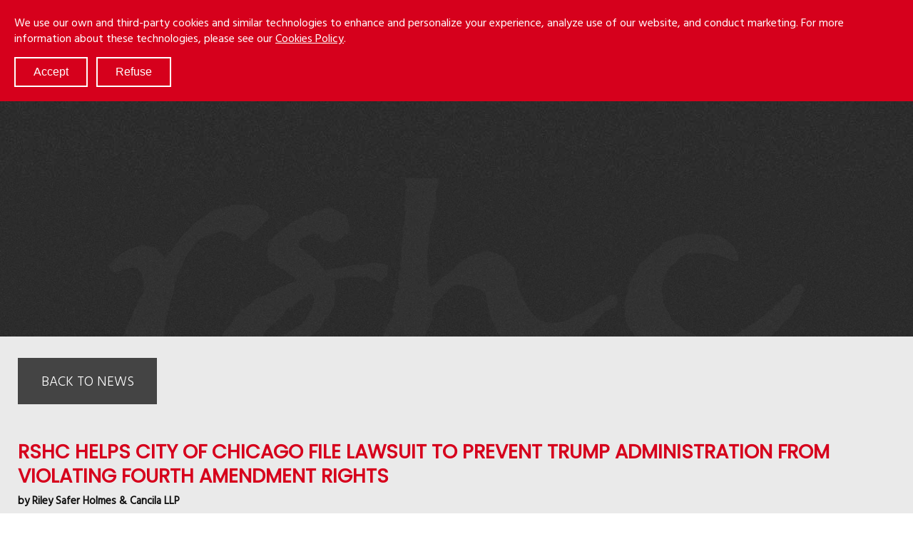

--- FILE ---
content_type: text/html; charset=utf-8
request_url: https://www.rshc-law.com/news/news-detail/2017/08/07/rshc-helps-city-of-chicago-file-lawsuit-to-prevent-trump-administration-from-violating-fourth-amendment-rights
body_size: 18521
content:
 <!DOCTYPE html> <!--[if lt IE 9]>     <html class="no-js lt-ie10 lt-ie9" lang="en"><![endif]--> <!--[if IE 9]>        <html class="no-js lt-ie10 ie9" lang="en"><![endif]--> <!--[if gt IE 9]><!--><html class=" no-js" lang="en"><!--<![endif]--> <head> <meta http-equiv="X-UA-Compatible" content="IE=edge,chrome=1" /> <meta charset="utf-8" /><script type="text/html" id="sf-tracking-consent-manager">
	<style>
    div:has(#tracking-consent-dialog) {
        position: fixed;
        bottom: 0px;
        right: 0;
        left: 0;
        z-index: 10000000;
    }

    #tracking-consent-dialog {
        background: #d6001c !important;
        color: white !important;
        border-style: none !important;
    }

    #tracking-consent-dialog a {
        color: white !important;
        text-decoration: underline !important;
    }

        #tracking-consent-dialog button {
            background-color:transparent;
            border-style: solid;
            border-color: white;
            padding: 10px 25px;
            color: white;
            cursor:pointer;
            margin-right:8px;
        }

        #tracking-consent-dialog button:hover {
            text-decoration:underline;
        }
</style>

<div id="tracking-consent-dialog" style="padding:20px;position:relative;z-index:10000000;border:1px solid #ccc;background:#fff;"> 
    <strong><div style="display:none;">Dialog title goes here</div></strong>
    <p>We use our own and third-party cookies and similar technologies to enhance and personalize your experience, analyze use of our website, and conduct marketing. For more information about these technologies, please see our <a href="/docs/default-source/documents/rshc---privacy-policy.pdf" target="_blank">Cookies Policy</a>.</p>
    <button type="button" onclick="TrackingConsentManager.updateUserConsent(true)" id="tracking-consent-dialog-accept" class="btn btn-default btn-secondary">Accept</button>
    <button type="button" onclick="TrackingConsentManager.updateUserConsent(false)" id="tracking-consent-dialog-reject" class="btn btn-default btn-secondary">Refuse</button>
</div>

<script>
    TrackingConsentManager.updateUserConsent = function (consent) {
        var accepted = Boolean(consent);
        var oldState = this.canTrackCurrentUser();

        createCookie(consentCookieName, accepted, 1);

        if (accepted != oldState) {
            invokeEventListeners("ConsentChanged", [accepted]);
        }

        closeConsentDialog();
    }
</script>
</script><script type="text/javascript" src="/WebResource.axd?d=DzHrpQl5URXarFHAtrmzFtZt5HgTA20vSZydtKO9XHTpdweZe1zS3VfhQHEJZRrz_PoA1wRIIAHyjOZcAJFybmJqXjhHIGXiGWHTPng1He6TwVAYy1u5j4QBAREpFBAlhOKEZLBkHIyKdSrw6rEnJYMqnRU35NIBK8ie-hFwnS_KGgDGGvY4rTSlAbMCfgBI0&amp;t=639013906840000000">

</script> <meta name="viewport" content="width=device-width, initial-scale=1"> <title>
	RSHC HELPS CITY OF CHICAGO FILE LAWSUIT TO PREVENT TRUMP ADMINISTRATION FROM VIOLATING FOURTH AMENDMENT RIGHTS | Riley Safer Holmes & Cancila
</title> <link href="/ResourcePackages/Talon/assets/dist/css/main.min.css" rel="stylesheet" type="text/css" /> <link href="https://fonts.googleapis.com/css?family=Hind+Vadodara:300,400%7CPoppins:300,400" rel="stylesheet"> <style></style> <script>
                              (function () {
                                  "use strict";
                                  var el = document.getElementsByTagName('html')[0],
                                      nojsClass = "no-js", jsClass = "js";

                                  if (el.classList) {
                                      el.classList.remove(nojsClass);
                                      el.classList.add(jsClass);
                                  } else {
                                      el.className = el.className.replace(new RegExp('(^|\\b)' + nojsClass.split(' ').join('|') + '(\\b|$)', 'gi'), ' ');
                                      el.className += ' ' + jsClass;
                                  }
                              }());
                          </script> <!--[if lt IE 9]><script src="/Frontend-Assembly/Telerik.Sitefinity.Frontend/assets/dist/js/respond.min.js?package=Talon&amp;v=MTUyMjUyMTc5NQ%3d%3d" type="text/javascript"></script><![endif]--> <link rel="apple-touch-icon" sizes="180x180" href="/apple-touch-icon.png"> <link rel="icon" type="image/png" sizes="32x32" href="/favicon-32x32.png"> <link rel="icon" type="image/png" sizes="16x16" href="/favicon-16x16.png"> <!--<link rel="manifest" href="/manifest.json">--> <link rel="mask-icon" href="/safari-pinned-tab.svg" color="#d72c27"> <meta name="theme-color" content="#ffffff"> <meta property="og:url" content="https://www.rshc-law.com/news/news-detail/2017/08/07/rshc-helps-city-of-chicago-file-lawsuit-to-prevent-trump-administration-from-violating-fourth-amendment-rights" /> <meta property="og:type" content="website" /> <meta property="og:title" content="Riley Safer Holmes &amp; Cancila, LLP" /> <meta property="og:image" content="https://www.rshc-law.com/images/default-source/default-album/rshclogo.png?Status=Temp&sfvrsn=615a7f41_6" /> <meta property="og:image:alt" content="Riley Safer Holmes &amp; Cancila Logo" /> <meta name="google-site-verification" content="fePvuL8yJDn08jYv7jlwnuyLv8q2L4EQ_-xh6MOldTQ" /> <meta name="description" /><meta property="og:title" content="RSHC HELPS CITY OF CHICAGO FILE LAWSUIT TO PREVENT TRUMP ADMINISTRATION FROM VIOLATING FOURTH AMENDMENT RIGHTS" /><meta property="og:type" content="article" /><style type="text/css" media="all">.list-unstyled { padding:0; }
.below-copyright a { color: #fff; }</style><link rel="canonical" href="https://www.rshc-law.com/news/news-detail/2017/08/07/rshc-helps-city-of-chicago-file-lawsuit-to-prevent-trump-administration-from-violating-fourth-amendment-rights" /></head> <body > <header id="site-header" class="site-header" role="banner">  
<div>
    <a class="skip-link focusable visually-hidden" href="#site-main">Skip to main content</a>

</div>

 
<div>
    <div aria-hidden="true" class="svg-legend"><svg style="position:absolute;width:0;height:0;overflow:hidden;" version="1.1" xmlns="http://www.w3.org/2000/svg"><defs><symbol id="icon-rshc" viewBox="0 0 100 32"><title>rshc</title>
				<path d="M65.609 31.243v0zM79.195 23.195v-0.047l-0.024-0.071c-0.047-0.071-0.118-0.118-0.189-0.142l-0.024-0.047c-0.024-0.047-0.095-0.118-0.166-0.118h-0.071l-0.095 0.024c-0.047 0.024-0.095 0.024-0.118 0.071h-0.118l-0.189 0.047h-0.024l-0.095 0.071-0.189 0.189c-0.024 0.024-0.047 0.071-0.095 0.118s-0.047 0.118-0.047 0.189v0.024l-0.118 0.237-0.047 0.071-0.047 0.047-0.071 0.047h-0.071c-0.047 0.024-0.095 0.024-0.118 0.047-0.047 0.024-0.095 0.071-0.142 0.118l-0.047 0.047-0.071 0.047-0.095 0.095c-0.047 0.047-0.095 0.095-0.142 0.166l-0.118 0.118-0.071 0.095-0.024 0.047c-0.047 0.071-0.095 0.095-0.142 0.142l-0.118 0.047-0.047 0.024c-0.047 0.024-0.118 0.071-0.166 0.095-0.071 0.047-0.142 0.118-0.189 0.166l-0.024 0.047-0.095 0.118-0.071 0.071c-0.071 0.071-0.142 0.166-0.213 0.237l-0.118 0.095-0.024 0.024-0.071 0.047-0.095 0.071c-0.071 0.047-0.166 0.095-0.237 0.166l-0.047 0.024c-0.071 0.047-0.142 0.095-0.166 0.166l-0.024 0.095v0.024c-0.047 0.024-0.095 0.047-0.142 0.071s-0.095 0.071-0.142 0.095h-0.024c-0.071 0.024-0.142 0.071-0.213 0.142-0.047 0.047-0.095 0.071-0.118 0.118l-0.024 0.024c-0.047 0.047-0.118 0.118-0.189 0.166-0.047 0.047-0.118 0.071-0.166 0.118-0.071 0.047-0.142 0.095-0.213 0.142-0.047 0.024-0.071 0.047-0.118 0.071l-0.095 0.047c-0.047 0.024-0.095 0.071-0.166 0.095v0c-0.047 0.024-0.095 0.047-0.142 0.071l-0.095 0.071-0.047 0.024c-0.118 0.071-0.213 0.142-0.331 0.213l-0.071 0.024-0.095 0.047c-0.071 0.047-0.142 0.095-0.213 0.142-0.047 0.024-0.071 0.071-0.118 0.118l-0.118 0.095c-0.071 0.047-0.142 0.095-0.237 0.142-0.071 0.024-0.142 0.047-0.213 0.071s-0.166 0.047-0.237 0.071l-0.095 0.047c-0.047 0.024-0.071 0.024-0.118 0.047s-0.118 0.024-0.189 0.047c-0.047 0-0.095 0-0.166 0-0.047 0-0.095 0-0.142 0-0.142 0-0.284 0.024-0.45 0.071-0.213 0.047-0.45 0.071-0.663 0.118-0.047 0-0.095 0-0.142 0.024-0.047 0-0.118 0-0.166 0.024-0.071 0-0.166 0.024-0.237 0.047l-0.095 0.024c-0.142 0.024-0.284 0.024-0.473 0.024h-0.095c-0.142 0-0.284 0-0.426-0.024-0.095-0.024-0.213-0.047-0.331-0.071-0.095-0.024-0.213-0.047-0.331-0.095-0.047-0.024-0.118-0.047-0.166-0.095l-0.047-0.047c-0.047-0.024-0.095-0.071-0.142-0.095-0.095-0.047-0.189-0.095-0.284-0.142-0.047-0.024-0.118-0.047-0.166-0.071l-0.071-0.047c-0.142-0.071-0.26-0.142-0.402-0.189-0.071-0.024-0.118-0.024-0.189-0.047-0.095-0.024-0.166-0.047-0.26-0.071l-0.071-0.024v-0.024l-0.047-0.118-0.071-0.095c-0.047-0.047-0.095-0.071-0.142-0.118l-0.095-0.047c-0.047-0.024-0.095-0.047-0.142-0.047h-0.024c-0.071-0.024-0.095-0.047-0.142-0.071l-0.142-0.142c-0.047-0.047-0.095-0.095-0.142-0.118l-0.047-0.024c-0.047-0.047-0.118-0.095-0.166-0.166l-0.142-0.142-0.047-0.071c-0.024-0.047-0.047-0.118-0.047-0.166-0.024-0.047-0.024-0.095-0.047-0.142-0.047-0.118-0.095-0.26-0.189-0.402l-0.118-0.237-0.071-0.118c-0.047-0.095-0.118-0.166-0.166-0.237l-0.071-0.071-0.024-0.047v-0.024c-0.024-0.142-0.095-0.308-0.166-0.497 0-0.071 0-0.166 0-0.237 0-0.095 0-0.189-0.024-0.308s-0.024-0.237-0.071-0.355l-0.024-0.118c-0.024-0.071-0.024-0.118-0.047-0.189-0.024-0.189-0.024-0.379 0-0.592 0.024-0.142 0.047-0.26 0.095-0.402 0.024-0.095 0.071-0.213 0.095-0.308 0.024-0.047 0.024-0.095 0.047-0.118 0.047-0.118 0.071-0.237 0.118-0.331 0.047-0.166 0.095-0.331 0.166-0.497 0.024-0.071 0.071-0.142 0.118-0.213l0.047-0.095c0.047-0.095 0.095-0.189 0.166-0.284l0.071-0.095 0.047-0.047c0.047-0.047 0.118-0.095 0.166-0.118 0.071-0.047 0.142-0.118 0.213-0.166 0.142-0.095 0.237-0.189 0.308-0.284 0.189-0.189 0.379-0.379 0.592-0.568 0.024-0.024 0.071-0.047 0.118-0.071l0.095-0.047c0.047-0.024 0.118-0.047 0.166-0.071s0.095-0.047 0.142-0.071l0.118-0.047c0.095-0.024 0.189-0.071 0.284-0.071h0.095c0.095 0 0.166 0 0.26 0.024 0.047 0 0.095 0 0.142 0.024h0.095c0.142 0 0.284 0.024 0.402 0.024v0c0.095 0 0.189 0 0.284 0 0.071 0 0.166 0 0.26 0 0.047 0 0.095 0 0.118 0 0.166 0 0.284 0 0.402 0.024 0.047 0 0.095 0.024 0.118 0.024 0.071 0.024 0.142 0.024 0.237 0.047 0.071 0 0.142 0 0.213 0h0.095c0.071 0 0.166 0 0.237 0l0.024 0.024c0.071 0.047 0.166 0.071 0.237 0.118 0.071 0.024 0.142 0.047 0.213 0.071s0.142 0.024 0.213 0.047c0.071 0.024 0.142 0.047 0.189 0.071 0.071 0.024 0.142 0.071 0.213 0.095s0.142 0.024 0.213 0.047c0.071 0.024 0.142 0.047 0.189 0.071l0.047 0.024c0.047 0.024 0.095 0.047 0.118 0.071l0.047 0.024 0.095 0.071c0.071 0.024 0.142 0.047 0.213 0.071l0.095 0.024h0.118c0.047 0 0.095 0 0.118-0.024 0.095-0.024 0.166-0.095 0.213-0.213l0.024-0.071v-0.118l-0.024-0.118v-0.071l-0.024-0.024v-0.047c0-0.071 0-0.166-0.024-0.237-0.047-0.118-0.118-0.213-0.189-0.308l-0.071-0.071c-0.024-0.047-0.047-0.071-0.071-0.118l-0.024-0.047v-0.024l-0.071-0.095c-0.024-0.047-0.047-0.095-0.095-0.142s-0.095-0.095-0.142-0.142l-0.26-0.26c-0.071-0.071-0.166-0.142-0.26-0.189v0c-0.095-0.071-0.189-0.118-0.26-0.166l-0.142-0.071c-0.047-0.024-0.095-0.047-0.142-0.071-0.095-0.047-0.189-0.095-0.284-0.118s-0.166-0.071-0.26-0.095l-0.047-0.024c-0.118-0.047-0.308-0.095-0.473-0.118-0.071 0-0.142-0.024-0.213-0.024s-0.142 0-0.213-0.024h-0.047l-0.095-0.024c-0.047 0-0.118-0.024-0.166-0.024-0.142-0.024-0.284-0.047-0.45-0.047h-0.071c-0.189 0-0.379 0-0.568 0h-0.071c-0.071 0-0.142 0-0.213 0.024-0.095 0-0.189 0.024-0.308 0.071h-0.024c-0.189 0.047-0.402 0.095-0.615 0.118v0c-0.047 0-0.095 0-0.118 0.024-0.118 0.024-0.237 0.024-0.355 0.047-0.095 0.024-0.166 0.024-0.237 0.071l-0.071 0.024c-0.047 0.024-0.095 0.024-0.118 0.047-0.047 0.024-0.118 0.024-0.166 0.047-0.095 0.024-0.166 0.047-0.26 0.071-0.095 0.047-0.166 0.071-0.237 0.118l-0.047 0.024c-0.047 0.024-0.095 0.047-0.142 0.071-0.071 0.024-0.142 0.047-0.213 0.071-0.095 0.024-0.189 0.047-0.26 0.095-0.071 0.024-0.142 0.071-0.189 0.118l-0.071 0.071c-0.047 0.047-0.118 0.118-0.189 0.189-0.071 0.047-0.142 0.118-0.213 0.166l-0.071 0.047-0.095 0.071c-0.047 0.024-0.095 0.071-0.118 0.095l-0.047 0.047-0.071 0.047-0.095 0.071-0.118 0.095-0.071 0.047c-0.071 0.047-0.118 0.095-0.189 0.166l-0.024 0.024c-0.047 0.047-0.071 0.071-0.118 0.118-0.047 0.024-0.071 0.047-0.118 0.071-0.047 0.047-0.118 0.071-0.166 0.118s-0.095 0.095-0.142 0.166l-0.047 0.071-0.047 0.047c-0.047 0.071-0.118 0.142-0.213 0.213v0c-0.071 0.071-0.166 0.142-0.237 0.213-0.047 0.047-0.095 0.071-0.142 0.095v0c-0.071 0.024-0.118 0.047-0.189 0.095-0.047 0.047-0.071 0.095-0.118 0.142-0.047 0.071-0.095 0.166-0.142 0.237-0.024 0.047-0.071 0.118-0.095 0.166l-0.071 0.118c-0.024 0.047-0.071 0.118-0.095 0.166l-0.024 0.071-0.024 0.047-0.071 0.118c-0.024 0.047-0.047 0.095-0.071 0.118l-0.071 0.142c-0.024 0.047-0.047 0.071-0.071 0.118l-0.024 0.024c-0.095 0.095-0.166 0.213-0.237 0.331-0.024 0.071-0.047 0.166-0.071 0.237s-0.047 0.118-0.071 0.189c-0.024 0.071-0.071 0.142-0.095 0.213-0.047 0.071-0.071 0.142-0.118 0.237-0.024 0.047-0.024 0.095-0.047 0.142-0.024 0.071-0.024 0.166-0.024 0.237v0.047c0 0.071 0 0.142 0 0.237-0.024 0.095-0.047 0.189-0.071 0.284-0.024 0.118-0.071 0.213-0.071 0.284-0.024 0.095-0.047 0.189-0.071 0.284v0.024c-0.024 0.118-0.047 0.237-0.071 0.379-0.024 0.237-0.024 0.45-0.024 0.663 0 0.26 0.024 0.473 0.024 0.663 0.024 0.213 0.047 0.426 0.095 0.615s0.095 0.379 0.189 0.544c0.095 0.166 0.189 0.308 0.26 0.426 0.071 0.095 0.142 0.189 0.189 0.26l0.071 0.095 0.047 0.071c0.047 0.071 0.095 0.166 0.142 0.237l0.047 0.095c0.071 0.095 0.142 0.189 0.213 0.284l0.047 0.047c0.047 0.071 0.118 0.166 0.166 0.237s0.071 0.118 0.118 0.189c0.071 0.095 0.095 0.142 0.142 0.213s0.095 0.142 0.166 0.237l0.047 0.071 0.071 0.095c0.047 0.071 0.118 0.142 0.189 0.189 0.071 0.071 0.142 0.118 0.213 0.142s0.118 0.071 0.189 0.095l0.047 0.024c0.142 0.047 0.26 0.118 0.379 0.189l0.024 0.024 0.095 0.047c0.047 0.024 0.095 0.047 0.142 0.071 0.071 0.047 0.142 0.071 0.213 0.118 0.166 0.095 0.355 0.142 0.521 0.166 0.071 0.024 0.166 0.024 0.237 0.047 0.095 0.024 0.166 0.024 0.26 0.047h0.024c0.071 0 0.142 0.024 0.213 0.047 0.047 0.024 0.095 0.047 0.142 0.047l0.071 0.024c0.118 0.047 0.26 0.095 0.426 0.142 0.047 0.024 0.118 0.024 0.166 0.024h0.047c0.071 0.024 0.166 0.024 0.237 0.047v0c0.071 0.024 0.166 0.024 0.26 0.047h0.189c0.095 0.024 0.166 0.047 0.26 0.071 0.118 0.024 0.237 0.071 0.355 0.071h0.331c0.071 0 0.166 0 0.237 0h0.071c0.071 0 0.118 0 0.189 0 0.047 0 0.095 0 0.142 0 0.095 0 0.166 0 0.26 0h0.071c0.095 0 0.189 0 0.26 0 0.095 0 0.189 0 0.26 0 0.142 0 0.284 0 0.426-0.024 0.095 0 0.189-0.024 0.284-0.047v0c0.071-0.024 0.142-0.047 0.213-0.047h0.355c0.118 0 0.237-0.024 0.355-0.047h0.071c0.095 0 0.166-0.024 0.26-0.047h0.024c0.095-0.024 0.189-0.047 0.284-0.071s0.189-0.047 0.284-0.071c0.118-0.024 0.213-0.047 0.331-0.071l0.071-0.024c0.095-0.024 0.166-0.047 0.26-0.071l0.095-0.024c0.071-0.024 0.142-0.024 0.237-0.047 0.118-0.024 0.213-0.071 0.284-0.118l0.071-0.047c0.071-0.047 0.142-0.095 0.213-0.118h0.024c0.095-0.024 0.166-0.071 0.284-0.095 0.095-0.024 0.213-0.071 0.308-0.118 0.047-0.024 0.118-0.071 0.166-0.095 0.118-0.071 0.237-0.142 0.355-0.189 0.071-0.024 0.142-0.071 0.213-0.095l0.047-0.024c0.071-0.047 0.142-0.071 0.213-0.095l0.047-0.024c0.095-0.047 0.166-0.095 0.237-0.142s0.166-0.118 0.26-0.166c0.095-0.047 0.166-0.071 0.26-0.118 0.071-0.024 0.118-0.071 0.189-0.095l0.047-0.024c0.142-0.071 0.26-0.189 0.402-0.284l0.024-0.024c0.071-0.047 0.118-0.095 0.213-0.142s0.166-0.095 0.26-0.142l0.095-0.047c0.047-0.024 0.095-0.047 0.142-0.071 0.047-0.047 0.095-0.071 0.166-0.118l0.047-0.047 0.071-0.047 0.071-0.024c0.071 0 0.118-0.095 0.118-0.142l-0.024-0.095v-0.024l0.095-0.047c0.142-0.071 0.284-0.166 0.402-0.284 0.047-0.047 0.095-0.118 0.118-0.166l0.047-0.071v-0.047l0.071-0.118c0.047-0.047 0.095-0.095 0.118-0.118l0.095-0.071c0.071-0.071 0.142-0.142 0.189-0.237l0.047-0.071c0.024-0.047 0.071-0.071 0.118-0.118 0.071-0.047 0.142-0.095 0.189-0.142 0.095-0.071 0.213-0.118 0.284-0.213 0.095-0.071 0.166-0.166 0.213-0.284 0.047-0.071 0.071-0.142 0.095-0.213l0.024-0.071c0.024-0.071 0.071-0.166 0.118-0.26s0.095-0.166 0.166-0.26c0.047-0.047 0.095-0.095 0.118-0.142l0.118-0.118 0.095-0.118c0.024-0.047 0.047-0.095 0.071-0.142l0.024-0.095 0.024-0.071c0.024-0.071 0.071-0.166 0.095-0.26l0.024-0.071v-0.047c0-0.047 0.024-0.095 0.047-0.142v-0.024c0.024-0.071 0.047-0.142 0.071-0.213v-0.024l0.024-0.071 0.024-0.047c0.024-0.071 0.071-0.118 0.095-0.189 0.047-0.071 0.071-0.142 0.118-0.237 0.024-0.071 0.047-0.142 0.047-0.213l0.095-0.142zM22.982 25.444c-0.024 0.095-0.047 0.189-0.071 0.284-0.024 0.071-0.071 0.142-0.118 0.213-0.024 0.047-0.047 0.095-0.071 0.118l-0.024 0.047-0.047 0.071c-0.024 0.047-0.047 0.095-0.071 0.142v0l-0.047 0.095c-0.047 0.071-0.071 0.142-0.142 0.213-0.024 0.047-0.071 0.071-0.095 0.118l-0.024 0.024c-0.071 0.071-0.142 0.166-0.189 0.26-0.047 0.071-0.095 0.142-0.142 0.189l-0.047 0.095c-0.071 0.071-0.142 0.142-0.237 0.189l-0.071 0.071-0.071 0.047-0.095 0.071-0.071 0.047-0.047 0.047c-0.071 0.024-0.142 0.024-0.189 0.047-0.071 0.024-0.118 0.047-0.189 0.071-0.047 0.024-0.118 0.047-0.166 0.071s-0.118 0.071-0.166 0.095c-0.047 0.024-0.095 0.071-0.142 0.095-0.095 0.071-0.189 0.142-0.284 0.189-0.166 0.095-0.308 0.189-0.473 0.284-0.071 0.047-0.166 0.095-0.237 0.142-0.047 0.024-0.095 0.047-0.142 0.071h-0.166l-0.095-0.024-0.071-0.024c-0.047 0-0.095-0.024-0.142-0.024-0.071 0-0.142 0-0.213 0.024-0.047 0.024-0.095 0.024-0.166 0.047-0.095 0.024-0.166 0.047-0.26 0.071h-0.26c-0.071 0-0.142 0.024-0.189 0.024h-0.189v-0.047c0-0.047-0.024-0.071-0.047-0.142-0.024-0.047-0.071-0.095-0.095-0.142l-0.024-0.024v-0.024l0.024-0.095c0.047-0.095 0.095-0.166 0.142-0.237l0.095-0.118 0.095-0.095c0.071-0.071 0.142-0.142 0.189-0.237l0.071-0.095c0.071-0.095 0.166-0.166 0.237-0.26 0.047-0.024 0.095-0.071 0.142-0.095s0.118-0.071 0.166-0.095c0.118-0.095 0.26-0.213 0.355-0.308 0.071-0.071 0.142-0.142 0.213-0.189l0.166-0.166 0.095-0.071 0.118-0.095 0.047-0.047c0.047-0.047 0.095-0.095 0.142-0.142l0.071-0.118c0.024-0.047 0.024-0.071 0.047-0.118v-0.071l0.024-0.024 0.071-0.095 0.024-0.047 0.047-0.071c0.047-0.047 0.095-0.095 0.118-0.118l0.142-0.095c0.047-0.024 0.095-0.024 0.118-0.047l0.047-0.024c0.071-0.024 0.166-0.047 0.237-0.095 0.118-0.047 0.237-0.142 0.355-0.26 0.095-0.095 0.189-0.189 0.308-0.284 0.071-0.047 0.118-0.071 0.166-0.118l0.047-0.024c0.047-0.024 0.095-0.071 0.142-0.095l0.047-0.024c0.095-0.047 0.166-0.118 0.26-0.166 0.118-0.095 0.26-0.189 0.379-0.284v0l0.047-0.047c0.047-0.047 0.095-0.071 0.142-0.118l0.095-0.047c0.047-0.024 0.095-0.047 0.166-0.071l0.118 0.118c0.024 0.047 0.071 0.095 0.095 0.166 0.024 0.047 0.024 0.095 0.047 0.118l0.024 0.071 0.024 0.047 0.024 0.071v0.166c0 0.071 0 0.118 0 0.166-0.024 0.189-0.095 0.355-0.142 0.521 0.024 0.071 0.024 0.166 0 0.237v0zM30.959 22.391l0.071-0.095v-0.024l0.071-0.118 0.095-0.095 0.071-0.095 0.047-0.047c0.047-0.071 0.095-0.142 0.142-0.189 0.047-0.071 0.071-0.142 0.095-0.213s0.024-0.118 0.047-0.189v0-0.047c0-0.047 0.024-0.095 0.024-0.142v-0.213l0.024-0.095c0-0.071 0-0.118-0.047-0.189-0.024-0.047-0.071-0.095-0.118-0.095h-0.047l-0.095 0.024c-0.047-0.024-0.095-0.047-0.142-0.071-0.047 0-0.118-0.024-0.166-0.024h-0.024c-0.047 0-0.118 0-0.166 0v0h-0.118l-0.142-0.047-0.095-0.024h-0.024l-0.118-0.024h-0.047c-0.071-0.024-0.166-0.024-0.237-0.024h-0.024c-0.071 0-0.166 0.024-0.237 0.024h-0.047c-0.166 0.024-0.331 0.071-0.497 0.095v0h-0.047l-0.095 0.024-0.142 0.024-0.095 0.024h-0.024c-0.047 0.024-0.095 0.024-0.142 0.047h-0.024l-0.118 0.024h-0.095c-0.047 0-0.095 0-0.142-0.024h-0.024c-0.071 0-0.142-0.024-0.189-0.024h-0.024c-0.047 0-0.095 0-0.142 0h-0.024c-0.047 0-0.095 0-0.142 0.024h-0.095c-0.047 0-0.095 0-0.118 0.024-0.095 0.024-0.166 0.024-0.26 0.047s-0.189 0.047-0.26 0.071h-0.024l-0.095 0.024c-0.118 0.024-0.237 0.047-0.379 0.095-0.047 0.024-0.118 0.024-0.166 0.047l-0.095 0.047h-0.024c-0.047 0-0.118-0.024-0.166-0.024h-0.071c-0.047 0-0.095 0-0.166 0-0.166 0.024-0.331 0.047-0.497 0.071-0.047 0-0.118 0.024-0.166 0.024l-0.071 0.024h-0.024c-0.071 0.024-0.142 0.024-0.189 0.047-0.071 0.024-0.118 0.047-0.189 0.071s-0.142 0.071-0.237 0.118l-0.071 0.047h-0.024l-0.024-0.047-0.047-0.071c-0.024-0.047-0.047-0.095-0.095-0.142-0.071-0.095-0.142-0.213-0.237-0.308l-0.047-0.071-0.024-0.071-0.071-0.071h-0.047l-0.047-0.118-0.047-0.095-0.024-0.024-0.047-0.071c-0.047-0.071-0.071-0.142-0.142-0.189-0.047-0.047-0.095-0.095-0.142-0.142l-0.024-0.024c-0.047-0.047-0.118-0.095-0.166-0.118l-0.071-0.047-0.047-0.071-0.118-0.071-0.095-0.047c-0.071-0.047-0.142-0.095-0.189-0.142s-0.095-0.071-0.142-0.095v0 0 0l-0.047-0.024c-0.071-0.047-0.118-0.071-0.166-0.118-0.024-0.024-0.071-0.071-0.095-0.095l-0.047-0.047c-0.047-0.047-0.071-0.095-0.118-0.142-0.071-0.071-0.166-0.095-0.237-0.142h-0.047l-0.071-0.047-0.047-0.047-0.047-0.095c-0.047-0.095-0.047-0.213-0.071-0.308 0-0.071-0.024-0.166 0-0.26l0.047-0.142-0.024-0.071c0.047-0.047 0.095-0.118 0.118-0.166l0.095-0.118c0.071-0.024 0.118-0.024 0.189-0.071 0.095-0.047 0.189-0.095 0.284-0.142s0.166-0.095 0.237-0.118c0.095-0.047 0.213-0.071 0.308-0.118 0.095-0.024 0.213-0.047 0.355-0.071 0.095 0 0.189-0.024 0.308-0.024 0.047 0 0.095 0 0.142 0 0.071 0 0.166 0 0.237 0h0.071v0.095c0 0.047 0 0.118 0.024 0.166s0.047 0.095 0.071 0.142c0.047 0.071 0.095 0.118 0.166 0.189 0.047 0.024 0.095 0.047 0.142 0.071l0.024 0.024c0.047 0.024 0.118 0.047 0.166 0.071l0.071 0.024c0.047 0.024 0.095 0.024 0.118 0.047v0l0.095 0.024h0.071l0.095 0.047 0.095 0.095 0.071 0.047c0.024 0.024 0.071 0.024 0.118 0.024h0.047l0.095-0.047h0.024l0.047-0.024c0.189-0.095 0.331-0.189 0.473-0.26 0.047-0.024 0.095-0.071 0.166-0.095l0.071-0.047 0.047-0.047c0.047-0.024 0.095-0.071 0.142-0.095s0.095-0.071 0.118-0.095l0.071-0.095c0.024-0.047 0.024-0.095 0.024-0.142 0.047-0.024 0.095-0.071 0.142-0.095h0.024l0.071-0.024c0.047 0.024 0.095 0.024 0.166 0.047v0c0.071 0 0.118-0.047 0.166-0.095l0.024-0.047v-0.024c0.024-0.047 0.024-0.095 0.047-0.118 0.024-0.095 0.047-0.213 0.047-0.331 0-0.071 0-0.142-0.024-0.213 0-0.047-0.024-0.118-0.047-0.166v0l-0.024-0.118v-0.024c0-0.071-0.047-0.118-0.071-0.166l-0.024-0.095-0.024-0.047c-0.024-0.047-0.047-0.095-0.071-0.142v-0.024l-0.024-0.047-0.024-0.071v-0.047c0-0.071-0.024-0.095-0.047-0.166-0.047-0.071-0.118-0.142-0.166-0.166l-0.189-0.095h-0.071c-0.047-0.047-0.118-0.095-0.166-0.118l-0.189-0.095-0.071-0.047-0.024-0.024c-0.024-0.024-0.071-0.071-0.095-0.095s-0.071-0.047-0.118-0.047v0l-0.095-0.024h-0.047l-0.095-0.024h-0.024c-0.047-0.024-0.095-0.047-0.166-0.071h-0.047c-0.047 0-0.071-0.024-0.118-0.024v0l-0.071-0.047c-0.047-0.024-0.071-0.024-0.118-0.024s-0.118 0-0.166 0.024l-0.047 0.024h-0.024l-0.047-0.024h-0.118l-0.189 0.047h-0.024l-0.189 0.095h-0.024c-0.047 0.024-0.118 0.071-0.166 0.095l-0.071 0.024c-0.095 0-0.166 0.024-0.237 0.047-0.047 0.024-0.095 0.024-0.166 0.047h-0.024l-0.047 0.024c-0.095 0.024-0.166 0.047-0.26 0.095-0.071 0.047-0.118 0.095-0.189 0.142l0.024-0.095c-0.047 0.024-0.071 0.047-0.118 0.071l-0.118 0.024h-0.024c-0.095 0-0.166 0.024-0.26 0.047-0.047 0.024-0.095 0.024-0.142 0.047-0.024 0.024-0.047 0.047-0.095 0.047-0.071 0-0.142 0.024-0.213 0.047s-0.142 0.047-0.189 0.071l-0.047 0.024c-0.071 0.024-0.166 0.071-0.237 0.118s-0.118 0.095-0.189 0.142v0l-0.047 0.024c-0.095 0.047-0.213 0.095-0.308 0.142-0.142 0.071-0.284 0.166-0.402 0.26l-0.024-0.024c-0.095 0.047-0.189 0.095-0.284 0.166-0.047 0.047-0.095 0.095-0.142 0.142-0.071 0.047-0.142 0.071-0.189 0.118-0.095 0.047-0.189 0.118-0.284 0.189s-0.142 0.142-0.237 0.237c-0.071 0.071-0.166 0.142-0.237 0.189-0.095 0.071-0.166 0.142-0.26 0.189-0.071 0.071-0.166 0.142-0.237 0.213s-0.166 0.166-0.237 0.237l-0.071 0.118-0.095 0.095c-0.047 0.024-0.071 0.047-0.118 0.095s-0.095 0.071-0.166 0.142c-0.047 0.047-0.095 0.118-0.118 0.189-0.024 0.047-0.024 0.118-0.024 0.166v0.047c0 0.047 0 0.095 0 0.142v0.142c0 0.047 0 0.095 0 0.118 0 0.047-0.024 0.118-0.047 0.189v0.024l-0.024 0.071v0.142l0.024 0.071 0.024 0.047 0.024 0.095v0.024l0.024 0.071c0 0.047 0.024 0.118 0.024 0.166v0.024l0.024 0.095c0.024 0.071 0.047 0.142 0.071 0.189 0.047 0.071 0.095 0.142 0.166 0.189v0.047l0.024 0.071 0.024 0.095 0.095 0.047h0.071l0.095-0.024h0.071c0.024 0.047 0.071 0.071 0.118 0.095v0l0.118 0.095 0.095 0.095c0.047 0.024 0.071 0.071 0.118 0.095l0.095 0.095 0.071 0.047 0.047 0.047c0.047 0.047 0.118 0.071 0.213 0.071h0.024c0.095 0.024 0.142 0.047 0.213 0.071 0.047 0.024 0.095 0.047 0.118 0.047h0.024l0.047 0.047c0.047 0.071 0.095 0.118 0.142 0.166 0.071 0.071 0.142 0.118 0.213 0.166l0.047 0.024c0.095 0.071 0.166 0.095 0.237 0.142l0.071 0.024 0.095 0.047c0.047 0.024 0.071 0.047 0.118 0.071 0.071 0.071 0.142 0.118 0.189 0.166s0.095 0.095 0.142 0.189c0.024 0.047 0.071 0.071 0.095 0.118l0.024 0.047c-0.047 0.024-0.095 0.024-0.142 0.047-0.142 0.047-0.284 0.118-0.426 0.189v0c-0.095 0.024-0.189 0.071-0.284 0.095l-0.047 0.024c-0.071 0.024-0.166 0.071-0.237 0.095h-0.024c-0.047 0.024-0.071 0.047-0.118 0.047-0.047 0.024-0.071 0.024-0.118 0.047l-0.047 0.024-0.024 0.024c-0.071 0.024-0.142 0.047-0.213 0.095-0.047 0.024-0.095 0.047-0.142 0.071l-0.024 0.118-0.024 0.024c-0.047 0.047-0.118 0.071-0.189 0.118-0.118 0.071-0.237 0.118-0.355 0.166l-0.095 0.047h-0.047c-0.118 0.047-0.213 0.095-0.331 0.166s-0.237 0.142-0.379 0.189c-0.118 0.071-0.26 0.118-0.379 0.189-0.095 0.024-0.166 0.071-0.26 0.095-0.047 0-0.095 0.024-0.142 0.024-0.047 0.024-0.095 0.024-0.142 0.047-0.095 0.024-0.166 0.047-0.26 0.095-0.071 0.047-0.142 0.071-0.213 0.142-0.071 0.047-0.166 0.118-0.237 0.189-0.071 0.047-0.118 0.118-0.189 0.166s-0.118 0.118-0.189 0.166c-0.118 0.095-0.237 0.213-0.331 0.331l-0.095 0.095c-0.071 0.047-0.142 0.095-0.237 0.118l-0.095 0.047-0.071 0.024c-0.095 0.024-0.166 0.071-0.237 0.095-0.071 0.047-0.142 0.118-0.213 0.189-0.047 0.047-0.071 0.118-0.095 0.189l-0.047 0.095c-0.047 0.047-0.095 0.071-0.142 0.118-0.118 0.118-0.213 0.237-0.308 0.379-0.071 0.142-0.142 0.26-0.237 0.402-0.024 0.047-0.071 0.095-0.095 0.142-0.095 0.118-0.213 0.26-0.308 0.379-0.047 0.071-0.118 0.142-0.166 0.189-0.071 0.071-0.118 0.118-0.189 0.189-0.118 0.118-0.213 0.26-0.308 0.426-0.047 0.095-0.095 0.166-0.118 0.26-0.024 0.047-0.047 0.095-0.047 0.142-0.024 0.047-0.024 0.095-0.047 0.142-0.024 0.095-0.047 0.189-0.071 0.284s-0.071 0.189-0.095 0.308-0.142 0.426-0.166 0.639l0.047 0.047h0.024c-0.024 0.047-0.024 0.095-0.024 0.142-0.024 0.118-0.024 0.237-0.024 0.379 0 0.071 0.024 0.142 0.024 0.213 0.024 0.071 0.047 0.118 0.071 0.189 0.024 0.047 0.071 0.095 0.118 0.166l0.095 0.095 0.095 0.071 0.095 0.047 0.071 0.071 0.095 0.047 0.071 0.024c0.047 0.024 0.095 0.047 0.142 0.047s0.095 0.024 0.166 0.024c0.071 0 0.118 0 0.189-0.024s0.142-0.047 0.189-0.071l0.071-0.024h0.142l0.095 0.024 0.047 0.024 0.047 0.071 0.024 0.047c0.047 0.071 0.118 0.142 0.189 0.189s0.166 0.047 0.213 0.047h0.095c0.047 0 0.095-0.024 0.142-0.024l0.142-0.047c0.071 0 0.142-0.024 0.213-0.024 0.047 0 0.118 0 0.166 0h0.071v0.024l0.047 0.047c0.047 0 0.095 0 0.142 0s0.071 0 0.118 0c0.095 0 0.166-0.024 0.26-0.047h0.166l0.118 0.024c0.047 0 0.071 0.024 0.118 0.024h0.118c0.047 0 0.095-0.024 0.142-0.024l0.118-0.024c0.047 0 0.095-0.024 0.142-0.024s0.095-0.024 0.142-0.024c0.047 0 0.095-0.024 0.118-0.024h0.047c0.071-0.024 0.142-0.024 0.213-0.047v0h0.071c0.047 0 0.095 0 0.142-0.024 0.071 0 0.142-0.047 0.213-0.071l0.237-0.047 0.118-0.047 0.095-0.024c0.095-0.024 0.189-0.024 0.26-0.047h0.095l0.047-0.024c0.071-0.024 0.118-0.024 0.189-0.071l0.142-0.071 0.118-0.047 0.024-0.024c0.047-0.024 0.095-0.047 0.142-0.071l0.118-0.095 0.024-0.024c0.047-0.024 0.095-0.071 0.142-0.095l0.047-0.047c0.047-0.024 0.095-0.071 0.142-0.095s0.118-0.024 0.166-0.024h0.047c0.118-0.024 0.237-0.071 0.331-0.118 0.071-0.047 0.166-0.118 0.237-0.166v0l0.071-0.071c0.047-0.024 0.118-0.071 0.166-0.095 0.071-0.047 0.142-0.071 0.213-0.118 0.142-0.095 0.26-0.189 0.379-0.284 0.071-0.047 0.166-0.118 0.237-0.166l0.071-0.047 0.024-0.024c0.071-0.047 0.142-0.095 0.213-0.166l0.189-0.189c0.047-0.047 0.118-0.118 0.189-0.189 0.047-0.047 0.095-0.118 0.142-0.166l0.095-0.071c0.047-0.024 0.095-0.047 0.142-0.095 0.095-0.071 0.166-0.142 0.237-0.213 0.047-0.047 0.095-0.071 0.118-0.118h0.024l0.213-0.213 0.118-0.095 0.095-0.071h0.024l0.071-0.047c0.047-0.047 0.095-0.071 0.142-0.118l0.047-0.024c0.071-0.047 0.118-0.095 0.166-0.166s0.095-0.118 0.118-0.189c0.024-0.047 0.024-0.071 0.047-0.118l0.024-0.047c0.024-0.047 0.047-0.071 0.071-0.118l0.071-0.118c0.024-0.071 0.047-0.142 0.071-0.189s0.024-0.095 0.047-0.142c0.024-0.047 0.047-0.118 0.095-0.166l0.024-0.024 0.047 0.047h0.024l0.047-0.024 0.071-0.071 0.095-0.118c0.024-0.047 0.047-0.071 0.071-0.118l0.047-0.095 0.047-0.071 0.024-0.047 0.024-0.024c0.024-0.047 0.047-0.071 0.071-0.118l0.024-0.047 0.047-0.071 0.047-0.095v-0.024l0.047-0.095 0.024-0.024 0.047-0.071c0.024-0.071 0.047-0.118 0.071-0.189l0.047-0.118 0.024-0.047 0.024-0.095c0.024-0.024 0.024-0.071 0.047-0.118l0.024-0.095c0.024-0.095 0.024-0.166 0.047-0.26 0-0.071 0-0.166 0-0.237v-0.024c0-0.071 0-0.142 0-0.189v-0.024c0-0.047 0.024-0.095 0.024-0.118v-0.118l0.024-0.047c0.024-0.095 0.047-0.189 0.047-0.26v0c0.024-0.118 0.024-0.237 0.024-0.355s-0.024-0.213-0.024-0.308c-0.024-0.118-0.024-0.213-0.047-0.331s-0.071-0.237-0.118-0.308l-0.047-0.071 0.047-0.024h0.071l0.047-0.024c0.047-0.024 0.095-0.024 0.142-0.047s0.095-0.024 0.166-0.047c0.071-0.024 0.118-0.047 0.189-0.071 0.047-0.024 0.095-0.024 0.142-0.047l0.071-0.024 0.047-0.024h0.047c0.047 0 0.095-0.024 0.118-0.024 0.047 0 0.095-0.024 0.166-0.024h0.118c0.047 0 0.095-0.024 0.142-0.024 0.071 0 0.142-0.024 0.189-0.024 0.095 0 0.189-0.024 0.308-0.024h0.095c0.071 0 0.118 0 0.189 0s0.142 0 0.213 0h0.095c0.142 0 0.237 0 0.331 0h0.213c0.047 0 0.118 0 0.166 0h0.26c0.047 0 0.118 0 0.189 0.024 0.071 0 0.142 0.024 0.213 0.047 0.095 0.024 0.189 0.047 0.26 0.071h0.024l0.118 0.047c0.071 0.024 0.142 0.047 0.213 0.071h0.047c0.047 0.024 0.118 0.047 0.166 0.071s0.095 0.047 0.142 0.071l0.142 0.095 0.142 0.071 0.024 0.024 0.071 0.024h0.024c0.047 0 0.071-0.024 0.118-0.071l0.047-0.024v-0.024zM49.846 27.124v0 0 0zM57.846 24.426v-0.047c-0.024-0.118-0.071-0.213-0.142-0.308-0.047-0.071-0.142-0.118-0.213-0.118v0h-0.118l-0.095 0.024h-0.024c-0.071 0.024-0.142 0.047-0.189 0.071l-0.047 0.024-0.024 0.024-0.071 0.047-0.118 0.047-0.024 0.024c-0.047 0.024-0.095 0.047-0.142 0.095l-0.024 0.024c-0.047 0.024-0.095 0.047-0.118 0.095-0.071 0.047-0.118 0.118-0.118 0.189l-0.095 0.071c-0.071 0.047-0.142 0.095-0.213 0.118-0.047 0.024-0.118 0.047-0.166 0.095l-0.071 0.024c-0.047 0.024-0.118 0.071-0.166 0.095l-0.142 0.071c-0.118 0.071-0.237 0.142-0.355 0.189-0.095 0.047-0.213 0.095-0.331 0.142-0.095 0.047-0.166 0.095-0.237 0.166l-0.047 0.047c-0.047 0.047-0.118 0.071-0.166 0.095l-0.118 0.071c-0.095 0.071-0.189 0.118-0.284 0.213-0.118 0.095-0.237 0.142-0.355 0.189-0.189 0.071-0.379 0.095-0.544 0.142-0.047 0-0.095 0.024-0.142 0.047l-0.095 0.047h-0.024l-0.071 0.024c-0.047 0.024-0.118 0.071-0.166 0.118-0.071 0.047-0.095 0.142-0.142 0.213-0.047 0-0.095 0.024-0.142 0.024-0.118 0.024-0.237 0.095-0.355 0.166l-0.047 0.024c-0.142 0.024-0.284 0.071-0.45 0.095h-0.095c-0.071 0-0.142 0.024-0.213 0.047-0.095 0.024-0.166 0.047-0.26 0.047-0.071 0-0.142 0.024-0.213 0.024h-0.095c-0.095 0-0.189-0.024-0.308-0.024-0.118-0.024-0.26-0.047-0.379-0.047v0h-0.024c-0.047 0-0.095-0.024-0.142-0.024s-0.095-0.024-0.142-0.047l-0.047-0.024c-0.047-0.024-0.095-0.047-0.142-0.071l-0.142-0.071c-0.142-0.047-0.26-0.118-0.355-0.213l-0.071-0.071c-0.047-0.047-0.095-0.071-0.142-0.118l-0.095-0.071-0.118-0.071c-0.071-0.047-0.118-0.118-0.189-0.189l-0.118-0.118c-0.047-0.047-0.118-0.118-0.166-0.166s-0.071-0.118-0.118-0.189c-0.047-0.095-0.095-0.142-0.118-0.213l-0.071-0.118-0.071-0.095c-0.047-0.071-0.095-0.142-0.118-0.213l-0.024-0.047c-0.024-0.071-0.047-0.118-0.071-0.189s-0.071-0.118-0.095-0.189l-0.024-0.047c-0.118-0.189-0.189-0.331-0.26-0.473l-0.024-0.071-0.047-0.118c-0.024-0.047-0.047-0.095-0.047-0.118l-0.024-0.071c-0.047-0.095-0.071-0.213-0.118-0.331-0.024-0.071-0.047-0.142-0.071-0.213-0.024-0.047-0.047-0.095-0.071-0.166l-0.047-0.118c-0.047-0.095-0.071-0.189-0.071-0.284s0-0.213 0-0.308v0c0-0.047 0-0.118 0-0.166 0-0.071-0.024-0.142-0.024-0.213-0.024-0.118-0.047-0.237-0.095-0.331l-0.024-0.024c-0.024-0.047-0.024-0.071-0.047-0.118 0-0.024-0.024-0.071-0.024-0.118v-0.095c0-0.047 0-0.118-0.024-0.166 0-0.047-0.024-0.095-0.024-0.142-0.024-0.047-0.047-0.095-0.047-0.142l-0.024-0.024c-0.047-0.071-0.095-0.166-0.142-0.213l-0.118-0.095c-0.047-0.024-0.095-0.071-0.142-0.095l-0.047-0.024c-0.047-0.047-0.095-0.071-0.142-0.142-0.047-0.047-0.095-0.118-0.142-0.166l-0.142-0.189c-0.071-0.071-0.118-0.142-0.189-0.189l-0.118-0.071-0.071-0.047-0.024-0.024c-0.047-0.047-0.118-0.071-0.189-0.118s-0.142-0.071-0.237-0.118l-0.118-0.047c-0.047-0.024-0.071-0.024-0.118-0.047-0.071-0.024-0.118-0.047-0.189-0.071l-0.095-0.047c-0.071-0.024-0.142-0.071-0.213-0.095-0.095-0.024-0.189-0.047-0.284-0.071h-0.142c-0.047 0-0.095 0-0.142 0.024-0.047 0-0.095 0-0.142 0.024-0.047 0-0.095 0-0.142 0.024-0.213 0.024-0.379 0.071-0.544 0.118-0.047 0.024-0.095 0.024-0.142 0.047s-0.095 0.047-0.142 0.047h-0.047c-0.024 0-0.071 0.024-0.118 0.047h-0.189c-0.047 0-0.095 0.024-0.142 0.047-0.071 0.024-0.118 0.071-0.189 0.095l-0.071 0.047c-0.095 0.047-0.189 0.095-0.26 0.142l-0.095 0.047c-0.047 0.024-0.118 0.047-0.166 0.095-0.047 0.024-0.118 0.071-0.166 0.095l-0.047 0.047c-0.071 0.047-0.142 0.095-0.213 0.142l-0.047 0.024c-0.095 0.071-0.166 0.118-0.237 0.166-0.071 0.071-0.142 0.118-0.213 0.166l-0.047 0.024c-0.071 0.047-0.142 0.095-0.189 0.166-0.047 0.047-0.095 0.118-0.142 0.166l-0.047 0.071c-0.047 0.071-0.095 0.118-0.166 0.166-0.047 0.047-0.118 0.118-0.189 0.166-0.118 0.095-0.26 0.213-0.426 0.355v0 0 0 0l-0.047 0.047c-0.142 0.095-0.26 0.189-0.402 0.284l-0.095 0.047c-0.047 0.024-0.118 0.047-0.166 0.095-0.071 0.047-0.166 0.118-0.237 0.213-0.118 0.118-0.237 0.26-0.402 0.426-0.047 0.047-0.095 0.095-0.142 0.142l-0.071 0.071c-0.071 0.071-0.142 0.142-0.189 0.189l-0.071 0.047-0.142 0.071-0.095 0.024v-0.024l-0.024-0.118h-0.024l-0.095-0.047-0.047-0.095v-0.095c0-0.095 0-0.166 0-0.26 0-0.142 0-0.284-0.024-0.402 0-0.071-0.024-0.118-0.024-0.189-0.024-0.095-0.024-0.189-0.024-0.26-0.024-0.142-0.024-0.308-0.047-0.45 0-0.071-0.024-0.142-0.024-0.213s0-0.166 0-0.237c0-0.142 0-0.308 0-0.45 0-0.355 0-0.71 0-1.065 0-0.095 0.024-0.213 0.024-0.308 0.024-0.095 0.024-0.166 0.047-0.26 0.047-0.166 0.071-0.331 0.095-0.497 0.024-0.118 0.024-0.26 0.024-0.379 0-0.142 0-0.284 0-0.402 0-0.166 0-0.355 0.024-0.521 0.024-0.189 0.024-0.379 0.071-0.568 0.024-0.095 0.024-0.166 0.047-0.26s0.047-0.189 0.071-0.26c0.024-0.071 0.071-0.142 0.095-0.237v-0.047l0.024-0.142v-0.024l0.024-0.071c0.024-0.047 0.047-0.071 0.047-0.118l0.047-0.118 0.047-0.095c0.024-0.047 0.047-0.095 0.047-0.118 0.024-0.095 0.047-0.166 0.047-0.26 0.024-0.118 0.071-0.237 0.118-0.355s0.071-0.237 0.095-0.355v-0.118c0-0.071 0-0.142 0.024-0.189v-0.095c-0.024-0.166-0.024-0.355-0.024-0.521 0-0.071 0-0.142 0-0.213-0.024-0.237-0.024-0.473 0-0.686 0-0.047 0.024-0.095 0.024-0.142l0.024-0.024c0.024-0.047 0.047-0.095 0.071-0.142 0.024-0.071 0.047-0.142 0.071-0.213v-0.024c0.024-0.071 0.047-0.166 0.047-0.284 0-0.047 0-0.095 0-0.118v-0.095c0.024-0.095 0.047-0.213 0.071-0.308v-0.024c0.047-0.142 0.071-0.26 0.071-0.379 0-0.095 0.024-0.213 0.024-0.308 0-0.047 0-0.071 0-0.118s0-0.095 0-0.118c0-0.189 0.024-0.379 0.024-0.544v-0.095c0-0.095 0-0.213 0-0.308 0-0.071-0.024-0.118-0.024-0.189v-0.095c0-0.095-0.024-0.166-0.047-0.26 0-0.047-0.024-0.095-0.047-0.142s-0.024-0.095-0.047-0.142v-0.071l0.024-0.118-0.024-0.118v-0.024c0-0.047 0-0.095 0-0.166 0-0.047 0.024-0.118 0.047-0.166v-0.024l0.024-0.095c0.024-0.047 0.024-0.118 0.047-0.166v-0.024l0.024-0.071c0.024-0.071 0.024-0.118 0-0.189l-0.047-0.142c0-0.047 0-0.095 0-0.142 0-0.071 0.024-0.142 0.071-0.213l-0.047-0.047 0.024-0.071c0.024-0.047 0.024-0.118 0.024-0.189v-0.142c0-0.047 0-0.095 0-0.142v0c0-0.071 0-0.189 0.024-0.284 0.024-0.118 0.024-0.189 0.071-0.284 0.024-0.047 0.024-0.071 0.047-0.118s0.047-0.095 0.047-0.142l0.024-0.071 0.024-0.095c0.024-0.095 0.047-0.189 0.047-0.26v-0.024c0.024-0.071 0.024-0.166 0.047-0.237 0-0.047 0.024-0.095 0.047-0.142l0.024-0.118c0.024-0.095 0.047-0.189 0.024-0.284 0-0.047 0-0.095 0-0.142v-0.071c-0.024-0.189 0-0.355 0-0.544 0-0.071 0-0.142 0-0.189 0-0.095 0-0.213 0-0.308 0.024-0.071 0.024-0.142 0.047-0.213l0.024-0.071 0.024-0.047 0.024-0.071c0.024-0.047 0.047-0.095 0.047-0.142 0.047-0.071 0.071-0.166 0.118-0.237s0.024-0.166-0.047-0.213v0l0.024-0.047-0.024-0.071c0.024-0.071 0-0.142 0-0.213 0-0.047-0.024-0.095-0.071-0.118v-0.024l-0.071-0.095c-0.047-0.047-0.095-0.071-0.166-0.095l-0.071-0.024-0.024-0.071c-0.047-0.071-0.118-0.142-0.213-0.189-0.024-0.024-0.071-0.047-0.118-0.047l-0.071-0.071c-0.047-0.047-0.095-0.047-0.142-0.071h-0.071c-0.047 0-0.095 0.024-0.142 0.047-0.071-0.024-0.142-0.024-0.237-0.047-0.071-0.024-0.142-0.047-0.189-0.071h-0.047c-0.047-0.024-0.095-0.047-0.142-0.047-0.118 0.047-0.213 0.071-0.331 0.118-0.095 0.024-0.189 0.071-0.308 0.095l0.024 0.071 0.024 0.047c-0.024 0.047-0.047 0.118-0.071 0.166v0h-0.047c-0.047 0.024-0.095 0.024-0.142 0.047h-0.024l-0.071 0.047-0.047 0.024-0.095 0.024-0.071 0.024h-0.047l-0.118 0.047-0.071 0.024c-0.047 0-0.095 0.024-0.142 0.047s-0.118 0.047-0.189 0.095c-0.047 0.024-0.071 0.071-0.118 0.071l-0.118 0.071-0.047 0.024-0.071 0.047c-0.047 0.047-0.118 0.071-0.166 0.142-0.071 0.095-0.142 0.189-0.213 0.308l-0.024 0.047c-0.024 0.047-0.071 0.118-0.095 0.166v0 0l-0.095 0.047c-0.071 0.024-0.142 0.047-0.213 0.095-0.047 0.024-0.095 0.047-0.142 0.095-0.047 0.024-0.095 0.071-0.142 0.095v0c-0.095 0.024-0.189 0.071-0.26 0.118-0.095 0.047-0.166 0.095-0.237 0.142-0.047 0.047-0.118 0.071-0.189 0.095l-0.047 0.024c-0.071 0.024-0.118 0.095-0.166 0.118v0l-0.024 0.024-0.047 0.024c-0.047 0.024-0.095 0.071-0.142 0.095-0.047 0.047-0.071 0.095-0.095 0.142s-0.047 0.118-0.071 0.166c0 0.047-0.024 0.095-0.024 0.142 0 0.071 0.024 0.189 0.095 0.26 0.047 0.047 0.118 0.071 0.166 0.095l0.071 0.024h0.118l0.095 0.024c0.095 0.047 0.166 0.071 0.213 0.118l0.047 0.047c0.047 0.047 0.118 0.095 0.166 0.142 0.047 0.024 0.118 0.047 0.166 0.071l0.071 0.095c0.071 0.095 0.118 0.189 0.189 0.26 0.071 0.095 0.118 0.189 0.166 0.284 0.024 0.047 0.047 0.095 0.071 0.142l0.024 0.071 0.024 0.095c0 0.071 0.024 0.166 0.047 0.237s0.024 0.142 0.047 0.213c0 0.118 0 0.213 0.024 0.331v0.071l-0.024 0.024c0 0.047 0 0.118 0 0.166 0 0.071 0.024 0.142 0.047 0.213 0 0.166 0.024 0.331 0.047 0.497 0 0.237-0.047 0.45-0.047 0.686 0 0.118 0 0.237 0 0.355s0 0.237 0 0.355-0.024 0.473-0.024 0.686c0 0.071 0 0.166 0 0.237v0.095l-0.024 0.047c-0.024 0.071-0.071 0.118-0.095 0.213-0.047 0.095-0.095 0.213-0.142 0.331-0.071 0.213-0.095 0.426-0.095 0.663 0 0.118 0.024 0.26 0.047 0.355s0.024 0.189 0.071 0.284c0.024 0.095 0.071 0.189 0.095 0.284s0.047 0.166 0.047 0.237c0 0.047 0 0.095 0 0.142-0.024 0.071-0.047 0.142-0.071 0.237v0.024c-0.024 0.047-0.047 0.095-0.047 0.142-0.024 0.047-0.024 0.095-0.024 0.142-0.024 0.118-0.024 0.26-0.024 0.402v0.047c0 0.095 0 0.189 0 0.308s-0.024 0.26-0.024 0.379c-0.024 0.142-0.024 0.284-0.024 0.426s0.024 0.284 0.047 0.426c0 0.047 0.024 0.118 0.024 0.189v0.024c-0.024 0.095-0.024 0.166-0.024 0.237 0 0.047 0 0.095 0 0.142v0.071c0 0.142 0 0.26 0 0.402 0 0.095 0 0.166 0 0.26l-0.024 0.024c-0.024 0.047-0.047 0.118-0.071 0.189v0.024c0 0.047-0.024 0.095-0.024 0.142l-0.047 0.142-0.024 0.118v0.047l-0.047 0.189c-0.024 0.095-0.024 0.189-0.047 0.308 0 0.118-0.024 0.26-0.024 0.402 0 0.071 0 0.166 0 0.237v0 0c-0.024 0.071-0.024 0.142-0.047 0.213 0 0.071-0.024 0.118-0.047 0.189 0 0.047-0.024 0.118-0.024 0.166-0.024 0.166-0.071 0.308-0.071 0.473-0.024 0.213 0.024 0.426 0.047 0.639l0.024 0.118v0.024c0 0.095 0 0.189 0 0.331 0 0.118 0 0.237 0 0.355v0.024c-0.024 0.071-0.071 0.142-0.095 0.237-0.024 0.047-0.024 0.095-0.024 0.166 0 0.047 0 0.095 0 0.142 0 0.071 0 0.118 0 0.189v0.095c0 0.047 0 0.118 0 0.166s0 0.095 0 0.142v0l-0.024 0.024c-0.024 0.024-0.071 0.071-0.095 0.118-0.071 0.118-0.071 0.237-0.095 0.379 0 0.071 0 0.166-0.024 0.237v0.118c0 0.071 0 0.142 0 0.213 0 0.189 0 0.355 0 0.544v0.024c0 0.071 0.024 0.166 0.024 0.237 0.024 0.118 0.024 0.213 0.024 0.331v0.047c-0.047 0.047-0.095 0.095-0.118 0.166-0.047 0.071-0.071 0.142-0.095 0.213l-0.047 0.095c-0.047 0.095-0.095 0.166-0.095 0.26-0.024 0.095-0.024 0.189-0.024 0.284 0 0.047 0 0.095-0.024 0.142-0.024 0.166-0.047 0.284-0.095 0.402-0.024 0.047-0.047 0.142-0.071 0.213s-0.047 0.166-0.047 0.237v0.024c-0.024 0.071-0.024 0.166-0.024 0.26 0 0.071 0 0.118 0 0.189v0.047c0 0.142 0.024 0.284 0.024 0.426v0 0 0 0.024c0 0.047 0 0.071 0 0.118l-0.142 0.189-0.071 0.071c-0.047 0.047-0.095 0.118-0.118 0.189-0.047 0.071-0.071 0.142-0.095 0.189l-0.024 0.047v0.024c-0.047 0.095-0.118 0.189-0.166 0.331-0.047 0.095-0.095 0.189-0.118 0.284l-0.024 0.095v0.024c-0.024 0.047-0.047 0.095-0.095 0.142l-0.024 0.047-0.047 0.071-0.047 0.142c-0.024 0.047-0.047 0.095-0.071 0.166-0.024 0.047-0.047 0.118-0.047 0.166-0.024 0.071-0.024 0.142-0.024 0.213 0 0.047 0 0.095 0.024 0.142v0.047c0 0.071-0.024 0.142-0.047 0.237l-0.024 0.118c-0.024 0.095-0.024 0.189-0.047 0.284-0.047 0.095-0.071 0.189-0.095 0.308s-0.024 0.237-0.047 0.355v0.189c0 0.047 0 0.118 0.024 0.189v0.024c0 0.071 0.024 0.166 0.047 0.237 0 0.047 0.024 0.095 0.047 0.142v0.024l-0.071 0.071-0.024 0.118 0.047 0.095c0.024 0.024 0.071 0.047 0.095 0.047 0.047 0 0.095 0.024 0.118 0.024v0h0.166c0.071 0 0.142-0.024 0.237-0.024 0.047 0.024 0.095 0.024 0.142 0.047l0.047 0.024c0.047 0.024 0.095 0.024 0.142 0.047 0.047 0 0.071 0.024 0.118 0.024s0.095 0 0.166-0.024c0.071-0.024 0.142-0.047 0.213-0.095l0.071-0.047 0.024-0.024 0.071-0.047 0.095-0.024h0.071c0.047 0 0.095 0 0.166 0h0.047c0.047 0 0.071 0 0.118 0h0.071c0.095 0 0.189-0.024 0.26-0.071 0.047-0.024 0.095-0.047 0.142-0.071l0.095-0.047h0.047v0.142h-0.047l-0.047 0.024-0.024 0.024c0.047 0 0.095 0 0.142 0.024l0.071-0.047c0.047 0 0.095-0.024 0.142-0.024l0.024-0.024 0.071-0.047c0.047-0.024 0.071-0.047 0.118-0.071v0h0.024l0.071-0.024 0.047-0.024c0.047-0.024 0.142-0.047 0.189-0.095l0.118-0.095 0.071-0.095 0.024-0.024c0.047-0.047 0.071-0.095 0.095-0.142s0.071-0.118 0.095-0.166l0.095-0.118 0.071-0.071c0.071-0.095 0.142-0.189 0.189-0.26s0.071-0.142 0.118-0.213c0.047-0.095 0.095-0.166 0.142-0.26 0.024-0.047 0.071-0.095 0.095-0.142l0.071-0.095c0.047-0.071 0.095-0.166 0.118-0.284l0.024-0.071c0.024-0.071 0.024-0.142 0.047-0.213s0.047-0.142 0.071-0.213c0.047-0.118 0.095-0.213 0.166-0.331l0.071-0.118v-0.024c0.047-0.071 0.071-0.142 0.118-0.237l0.047-0.071c0.024-0.047 0.047-0.095 0.071-0.142l0.024-0.024c0.024-0.071 0.071-0.118 0.071-0.189 0.024-0.071 0.024-0.142 0.024-0.213 0-0.047 0-0.095-0.024-0.142v-0.047h0.047c0.047-0.024 0.118-0.047 0.142-0.095l0.024-0.071v-0.284c0-0.095-0.024-0.189 0-0.284 0-0.142 0-0.284 0.024-0.473 0.024-0.071 0.024-0.142 0.047-0.189s0.024-0.095 0.047-0.142c0.024-0.071 0.071-0.142 0.118-0.213 0.071-0.071 0.142-0.142 0.237-0.237 0.095-0.118 0.213-0.237 0.308-0.355 0.071-0.095 0.142-0.166 0.213-0.26 0.071-0.071 0.118-0.142 0.189-0.213l0.095-0.071 0.071-0.071c0.071-0.071 0.142-0.142 0.213-0.189 0.047-0.047 0.071-0.095 0.118-0.118 0.047-0.047 0.071-0.095 0.118-0.142 0.118-0.118 0.237-0.237 0.379-0.355 0.095-0.071 0.189-0.118 0.26-0.166 0.118-0.071 0.237-0.142 0.331-0.189l0.095-0.024h0.095c0.047 0 0.095 0.024 0.142 0.024s0.118 0 0.166 0.024h0.047c0.142 0 0.284 0.024 0.426 0.024 0.142 0.024 0.26 0.047 0.355 0.071s0.166 0.047 0.26 0.071c0.047 0.024 0.095 0.024 0.142 0.047 0.142 0.047 0.284 0.095 0.426 0.118 0.118 0.024 0.26 0.071 0.402 0.118 0.118 0.047 0.237 0.118 0.308 0.166 0.095 0.071 0.166 0.142 0.26 0.237 0.071 0.071 0.142 0.142 0.237 0.189l0.047 0.047c0.024 0.095 0.047 0.189 0.071 0.284 0 0.047 0 0.095 0 0.142 0 0.071 0 0.118 0.024 0.189 0.024 0.118 0.024 0.237 0.071 0.402 0.024 0.095 0.047 0.213 0.071 0.308s0.071 0.213 0.095 0.355c0.024 0.071 0.024 0.142 0.047 0.189 0 0.047 0.024 0.095 0.047 0.166 0 0.047 0.024 0.095 0.024 0.142 0.024 0.071 0.047 0.166 0.047 0.237 0.024 0.118 0.047 0.26 0.118 0.379l0.024 0.024c0.024 0.047 0.071 0.118 0.095 0.166s0.024 0.095 0.047 0.142l0.047 0.118c0.047 0.118 0.095 0.237 0.166 0.355l0.024 0.047c0.047 0.071 0.071 0.166 0.118 0.26l0.047 0.095c0.047 0.118 0.118 0.237 0.189 0.355s0.142 0.213 0.237 0.308l0.071 0.071c0.071 0.071 0.118 0.142 0.189 0.213l0.071 0.095c0.071 0.095 0.142 0.166 0.237 0.237l0.047 0.047c0.118 0.118 0.213 0.213 0.284 0.308 0.071 0.071 0.142 0.166 0.213 0.284 0.047 0.071 0.095 0.142 0.142 0.189l0.047 0.071 0.071 0.118c0.047 0.071 0.095 0.118 0.166 0.189 0.047 0.047 0.142 0.071 0.189 0.071l0.095 0.047 0.095 0.024c0.047 0 0.095 0.024 0.142 0.024h0.024l0.071 0.095c0.047 0.047 0.095 0.071 0.142 0.095v0c0.071 0.047 0.142 0.071 0.237 0.118 0.071 0.024 0.142 0.047 0.189 0.071 0.071 0.024 0.142 0.047 0.213 0.071l0.095 0.047 0.118 0.118 0.095 0.071 0.118 0.047h0.024c0.047 0.024 0.118 0.024 0.189 0.047h0.047c0.047 0 0.095 0.024 0.166 0.024 0.047 0 0.118 0 0.166 0 0.071 0 0.118 0 0.166 0h0.308l0.095 0.024h0.024c0.047 0.024 0.071 0.047 0.118 0.047h0.071l0.095-0.024 0.047-0.024c0.071-0.024 0.166-0.071 0.237-0.095l0.024-0.024c0.095-0.047 0.213-0.071 0.331-0.095 0.071-0.024 0.166-0.047 0.237-0.071 0.118-0.024 0.213-0.095 0.331-0.142 0.071-0.024 0.118-0.071 0.166-0.118l0.071-0.047c0.26-0.189 0.568-0.355 0.852-0.497 0.095-0.047 0.189-0.095 0.26-0.142 0.118-0.071 0.237-0.166 0.355-0.237 0.095-0.071 0.189-0.142 0.284-0.189l0.047-0.047 0.071-0.047 0.095-0.071c0.047-0.024 0.095-0.047 0.142-0.095l0.071-0.047c0.142-0.095 0.284-0.189 0.426-0.308 0.071-0.047 0.118-0.095 0.166-0.166 0.047-0.047 0.095-0.118 0.142-0.166l0.024-0.024c0.047-0.071 0.118-0.142 0.189-0.213 0.047-0.047 0.071-0.095 0.118-0.142 0.071-0.095 0.142-0.166 0.189-0.26 0.024-0.047 0.071-0.095 0.095-0.118 0.024-0.047 0.071-0.071 0.095-0.095 0.071-0.047 0.118-0.071 0.189-0.118 0.071-0.024 0.166-0.071 0.237-0.118 0.047-0.047 0.095-0.071 0.142-0.118l0.095-0.095c0.047-0.047 0.095-0.118 0.142-0.166l0.047-0.047c0.047-0.071 0.118-0.118 0.166-0.189 0.071-0.071 0.142-0.166 0.213-0.237s0.142-0.142 0.189-0.213l0.071-0.095 0.047-0.095c0.047-0.047 0.118-0.118 0.166-0.166l0.071-0.071c0.047-0.047 0.095-0.095 0.142-0.166l0.047-0.071 0.024-0.047 0.024-0.024 0.047-0.024 0.071-0.024c0.071-0.024 0.118-0.047 0.189-0.071l0.118-0.071 0.118-0.047 0.095-0.024c0.071-0.024 0.142-0.047 0.213-0.095l0.071-0.024c0.071-0.024 0.142-0.071 0.213-0.095 0.095-0.047 0.189-0.142 0.237-0.237 0.024-0.047 0.047-0.095 0.071-0.189 0.047-0.166 0.047-0.284 0.047-0.402-0.071-0.095-0.071-0.142-0.071-0.213zM12.355 16.757l0.071-0.047h0.024c0.095-0.024 0.166-0.024 0.237-0.047 0.047 0 0.095 0 0.118 0v0h0.095c0.047 0 0.095 0.024 0.118 0.024h0.047l0.095 0.024c0.071 0 0.142 0.024 0.213 0.024h0.047c0.095 0 0.166 0.024 0.26 0.047 0.071 0.024 0.166 0.047 0.237 0.071l0.142 0.071c0.047 0.024 0.118 0.047 0.166 0.047l0.095 0.024h0.024c0.047 0.047 0.095 0.095 0.118 0.142l0.047 0.047c0.024 0.024 0.071 0.047 0.118 0.071s0.071 0.024 0.118 0.047h0.024l0.047 0.024c0.047 0.047 0.095 0.071 0.118 0.118v0.071c0 0.047 0 0.095 0.024 0.142 0.024 0.071 0.118 0.095 0.142 0.118l0.071 0.024c0.047 0 0.095 0 0.142-0.024l0.024-0.024h0.024c0.047-0.024 0.095-0.047 0.118-0.095 0.047-0.047 0.095-0.071 0.166-0.118l0.024-0.024 0.095-0.071c0.047-0.047 0.071-0.071 0.118-0.095 0.047-0.047 0.095-0.071 0.142-0.118l0.047-0.071 0.024-0.047 0.024-0.024h0.024l0.024-0.024c0.047-0.047 0.071-0.071 0.118-0.118l0.024-0.024c0.024-0.047 0.071-0.071 0.095-0.118v-0.024l0.047-0.071 0.047-0.024c0.142-0.095 0.284-0.189 0.402-0.284 0.095-0.095 0.166-0.166 0.213-0.237l0.047-0.047 0.071-0.095c0.047-0.047 0.071-0.095 0.118-0.142l0.166-0.166 0.047-0.024c0.047-0.047 0.095-0.071 0.118-0.118h0.071c0.047 0 0.095-0.047 0.118-0.095l0.047-0.047h0.024l0.047-0.024 0.024-0.047 0.071-0.071c0.095-0.118 0.071-0.237 0.071-0.308v-0.024l0.047-0.047v-0.071c0-0.095-0.024-0.142-0.047-0.213l-0.047-0.071-0.024-0.024c-0.047-0.071-0.071-0.118-0.142-0.142-0.047-0.024-0.118-0.047-0.189-0.047l-0.095-0.024c-0.047-0.024-0.095-0.024-0.142-0.024l-0.024-0.095-0.071-0.047-0.095-0.095-0.071-0.095-0.024-0.024-0.095-0.071-0.024-0.024c-0.047-0.024-0.118-0.071-0.166-0.095v0c-0.047-0.024-0.118-0.047-0.189-0.047l-0.118-0.024h-0.047c-0.095-0.024-0.189-0.024-0.308-0.024h-0.095c-0.047 0-0.095 0-0.166 0h-0.166c-0.071-0.024-0.142-0.024-0.213-0.024h-0.024c-0.047 0-0.095 0-0.142 0h-0.213l-0.071-0.024c-0.071 0-0.118-0.024-0.189-0.024h-0.047c-0.095 0-0.166 0.024-0.237 0.024h-0.047c-0.071 0-0.142 0.024-0.213 0.024h-0.166c-0.071 0-0.166 0.024-0.213 0.024h-0.071c-0.118 0.024-0.213 0.047-0.308 0.095l-0.047 0.024h-0.142c-0.118 0-0.213 0.024-0.308 0.047-0.071 0.024-0.166 0.047-0.237 0.071l-0.047 0.024c-0.095 0.024-0.166 0.047-0.237 0.047s-0.166 0.024-0.237 0.047c-0.071 0.024-0.166 0.047-0.237 0.071l-0.095 0.024c-0.071 0.024-0.118 0.047-0.189 0.071-0.071 0.047-0.142 0.095-0.213 0.142h-0.024l-0.095 0.047-0.047 0.071-0.118 0.095-0.095 0.095-0.024 0.047c-0.024 0.024-0.071 0.047-0.118 0.095-0.095 0.047-0.189 0.118-0.284 0.213l-0.095 0.095-0.095 0.071-0.047 0.024-0.118 0.047-0.142 0.071c-0.047 0.024-0.095 0.071-0.166 0.095l-0.047 0.024c-0.166 0.095-0.331 0.189-0.473 0.284-0.118 0.095-0.213 0.213-0.308 0.331v0l-0.095 0.095c-0.024 0.047-0.071 0.071-0.118 0.118l-0.118 0.118-0.047 0.071c-0.047 0.047-0.095 0.095-0.142 0.142l-0.024 0.024c-0.047 0.047-0.118 0.118-0.166 0.189l-0.071 0.071c-0.047 0.047-0.095 0.095-0.142 0.118-0.047 0.047-0.095 0.095-0.142 0.142l-0.118 0.118c-0.047 0.047-0.118 0.118-0.166 0.189s-0.047 0.118-0.071 0.166l-0.024 0.071c-0.024 0.047-0.047 0.095-0.095 0.142l-0.024 0.047-0.071 0.095-0.024 0.024v0.024c-0.071 0.071-0.142 0.118-0.189 0.189-0.047 0.047-0.071 0.118-0.095 0.166l-0.024 0.047-0.047 0.071-0.047 0.095c-0.024 0.047-0.047 0.071-0.071 0.118l-0.047 0.047-0.047 0.024-0.024 0.024c-0.047 0.047-0.118 0.095-0.166 0.166-0.024 0.024-0.047 0.071-0.071 0.118l-0.024 0.024v0.024c-0.024 0.024-0.047 0.071-0.071 0.118l-0.047 0.047c-0.047 0.047-0.095 0.095-0.142 0.142s-0.071 0.095-0.095 0.142l-0.047 0.071c-0.047 0.071-0.095 0.166-0.142 0.213l-0.024 0.047v-0.024l-0.071-0.095-0.024-0.024-0.047-0.071-0.024-0.071v-0.024l-0.024-0.071-0.047-0.095-0.071-0.095c-0.047-0.024-0.071-0.071-0.118-0.095v-0.024l-0.047-0.024-0.118-0.071c-0.047-0.047-0.095-0.095-0.142-0.118v0c-0.047-0.047-0.095-0.095-0.118-0.142l-0.047-0.047c-0.047-0.071-0.118-0.118-0.189-0.166-0.047-0.024-0.095-0.047-0.142-0.071l-0.047-0.024c-0.047 0-0.071-0.024-0.118-0.024l-0.047-0.024c-0.047-0.024-0.118-0.047-0.189-0.071l-0.189-0.047h-0.024l-0.071-0.024-0.118-0.024h-0.308c-0.047 0-0.095 0-0.142 0.024h-0.189c-0.024-0.024-0.071-0.024-0.118-0.024-0.095 0-0.189 0.047-0.213 0.118v0.024h-0.071c-0.047 0-0.095 0-0.118 0.024h-0.047l-0.071 0.024c-0.071 0.024-0.166 0.047-0.237 0.047-0.071 0.024-0.142 0.047-0.213 0.071l-0.047 0.024-0.071 0.024c-0.047 0.024-0.095 0.024-0.142 0.047l-0.095 0.047-0.071 0.047c-0.095 0.024-0.189 0.071-0.284 0.118-0.047 0.024-0.095 0.047-0.166 0.095l-0.047 0.047-0.095 0.047-0.047 0.047c-0.047 0-0.095 0.024-0.142 0.071l-0.095 0.071c-0.047 0.024-0.071 0.071-0.118 0.095l-0.118 0.095h-0.024c-0.071 0.071-0.166 0.142-0.26 0.213l-0.071 0.142-0.024 0.024-0.071 0.142-0.071 0.071-0.142 0.095c-0.071 0.047-0.166 0.095-0.213 0.166v0c-0.024 0.024-0.071 0.071-0.071 0.118v0.095l-0.071 0.024c0 0.047-0.024 0.071-0.024 0.118 0 0.071 0 0.118 0.024 0.189 0.024 0.047 0.024 0.095 0.047 0.118l0.071 0.095 0.118 0.118v0.047l0.024 0.047 0.095 0.071h0.095l0.095-0.024c0.047-0.024 0.095-0.024 0.118-0.047 0.047-0.024 0.095-0.024 0.142-0.024h0.047l0.118-0.024 0.118-0.047h0.024l0.071-0.024h0.024c0.047-0.024 0.095-0.024 0.142-0.047l0.047-0.024c0.142-0.047 0.284-0.095 0.45-0.118 0.047 0 0.095-0.024 0.142-0.024l0.118-0.024c0.071-0.024 0.142-0.047 0.189-0.071l0.071-0.024h0.047c0.047 0 0.118 0 0.166-0.024 0.071-0.024 0.118-0.024 0.166-0.047h0.024l0.095 0.047c0.047 0.024 0.095 0.047 0.142 0.071h0.095l0.071 0.024c0.047 0.024 0.095 0.047 0.142 0.071l0.047 0.047v0.024c0.024 0.047 0.071 0.095 0.118 0.142l0.142 0.142v0.047l0.024 0.071 0.071 0.142c0.024 0.047 0.024 0.071 0.024 0.118v0c0 0.071 0 0.118 0.024 0.189 0 0.071 0.024 0.118 0.047 0.189l0.024 0.047c0.024 0.047 0.024 0.071 0.047 0.118s0.024 0.095 0.024 0.142v0.095c0 0.047 0 0.095 0 0.118v0.024c0 0.047 0 0.118 0.024 0.166v0.047l0.024 0.071v0.497c-0.024 0.071-0.047 0.142-0.071 0.213l-0.024 0.071c-0.024 0.071-0.047 0.142-0.095 0.213-0.024 0.047-0.071 0.118-0.118 0.166-0.047 0.071-0.095 0.142-0.118 0.189-0.071 0.118-0.118 0.26-0.166 0.379-0.024 0.047-0.024 0.095-0.047 0.118l-0.024 0.047c-0.024 0.071-0.071 0.166-0.095 0.237v0.024l-0.024 0.024-0.024 0.047c-0.024 0.047-0.071 0.095-0.095 0.142-0.047 0.071-0.095 0.166-0.142 0.284-0.047 0.095-0.142 0.26-0.189 0.426-0.024 0.071-0.047 0.142-0.071 0.237-0.024 0.071-0.047 0.142-0.071 0.213-0.024 0.047-0.237 0.095-0.26 0.142l0.189 0.024c-0.047 0.095-0.095 0.166-0.142 0.237s-0.071 0.142-0.095 0.189v0.024c-0.024 0.071-0.071 0.142-0.095 0.213-0.071 0.071-0.071 0.095-0.095 0.142l-0.024 0.095c-0.024 0.047-0.047 0.118-0.071 0.166-0.047 0.095-0.071 0.166-0.095 0.26-0.047 0.118-0.095 0.237-0.142 0.355-0.047 0.095-0.095 0.189-0.142 0.308-0.047 0.071-0.071 0.118-0.095 0.166s-0.071 0.095-0.095 0.118l-0.047 0.047c-0.095 0.118-0.189 0.237-0.284 0.379-0.071 0.142-0.142 0.284-0.213 0.426-0.047 0.142-0.095 0.26-0.142 0.379-0.024 0.095-0.071 0.189-0.095 0.284-0.024 0.071-0.024 0.142-0.047 0.213l-0.024 0.071c0 0.047-0.024 0.095-0.047 0.142-0.024 0.071-0.047 0.166-0.047 0.237v0.024c0 0.047-0.024 0.095-0.024 0.142s0 0.071 0.024 0.095l0.047 0.071c0.047 0.047 0.118 0.071 0.166 0.071 0.071 0.024 0.118 0.024 0.189 0.024h0.047c0.071 0 0.166-0.024 0.237-0.047l0.095 0.024c0.047 0.024 0.095 0.024 0.118 0.047 0.047 0.024 0.095 0.047 0.118 0.071l0.024 0.024 0.047 0.024 0.071 0.024h0.024c0.047 0.024 0.095 0.024 0.142 0.024h0.024c0.047 0 0.118 0 0.189-0.024 0.047-0.024 0.095-0.024 0.142-0.047h0.213c0.047 0 0.095-0.024 0.142-0.024l0.095-0.024h0.024l0.095 0.024 0.071 0.024 0.095 0.024c0.071 0 0.118 0 0.166-0.024h0.284c0.047 0 0.118 0 0.166 0h0.024c0.047 0 0.095 0 0.142-0.024l0.071-0.024h0.024c0.047-0.024 0.095-0.024 0.142-0.047l0.047-0.024h0.024c0.047 0 0.071-0.024 0.118-0.024h0.024c0.047 0 0.118 0 0.166-0.024s0.071-0.024 0.118-0.047h0.024l0.047-0.024c0.047-0.024 0.118-0.047 0.166-0.071 0.024 0 0.071-0.024 0.118-0.024h0.142l0.071 0.024h0.284c0.095 0 0.166-0.024 0.237-0.047 0.095-0.047 0.166-0.142 0.166-0.26l0.024-0.118c0-0.047 0-0.071 0-0.118l0.047-0.071c0.024-0.047 0.071-0.118 0.095-0.189 0.024-0.047 0.047-0.118 0.071-0.189s0.024-0.142 0.047-0.213v-0.024c0-0.071 0.024-0.118 0.024-0.189v0-0.024c0-0.071 0.024-0.118 0.024-0.189 0-0.047 0.024-0.095 0.024-0.142 0.024-0.047 0.047-0.071 0.071-0.118l0.024-0.095v-0.047c0-0.071 0-0.142 0.024-0.213v-0.047c0-0.047 0-0.095 0-0.142v-0.024l0.024-0.071v-0.095l-0.047-0.142v-0.047l0.024-0.071c0.024-0.047 0.024-0.095 0.047-0.142 0-0.047 0.024-0.071 0.024-0.118s0-0.071 0-0.118 0.024-0.118 0.024-0.189v0l0.024-0.047c0-0.047 0.024-0.071 0.024-0.118v0c0-0.047 0-0.071 0.024-0.118l0.024-0.095c0.024-0.047 0.024-0.095 0.047-0.166 0-0.047 0-0.071 0-0.118v-0.071l0.024-0.095c0.024-0.047 0.024-0.118 0.047-0.166l0.024-0.095v-0.047l0.024-0.047c0.024-0.071 0.024-0.118 0.047-0.166 0-0.047 0.024-0.118 0.024-0.166s0.024-0.071 0.024-0.118c0.024-0.047 0.024-0.118 0.047-0.166l0.024-0.095v-0.024c0-0.047 0-0.095 0.024-0.118 0.024-0.118 0.071-0.237 0.118-0.355l0.024-0.071c0-0.071 0.024-0.142 0.024-0.189 0.024-0.095 0.024-0.166 0.071-0.26l0.024-0.118c0.024-0.118 0.071-0.237 0.095-0.355s0.071-0.213 0.118-0.331l0.024-0.071 0.024-0.024 0.024-0.095c0.024-0.071 0.024-0.142 0.047-0.213 0.024-0.142 0.047-0.284 0.071-0.402l0.024-0.095c0.024-0.095 0.024-0.166 0.024-0.237v-0.071c0-0.071 0.024-0.118 0.024-0.189 0.047-0.189 0.095-0.355 0.142-0.521l0.047-0.118c0.024-0.047 0.047-0.095 0.047-0.142l0.024-0.095c0.024-0.047 0.024-0.095 0.047-0.142 0.024-0.095 0.071-0.166 0.118-0.26 0.024-0.047 0.047-0.071 0.047-0.118 0.024-0.047 0.024-0.071 0.047-0.118 0.071-0.166 0.166-0.331 0.26-0.521l0.071-0.118 0.071-0.142 0.047-0.071c0.024-0.047 0.047-0.095 0.071-0.166l0.024-0.095v-0.024l0.024-0.071c0.024-0.071 0.047-0.118 0.071-0.166s0.047-0.095 0.047-0.118l0.024-0.024 0.118-0.237 0.047-0.071 0.118-0.118 0.071-0.095c0.047-0.095 0.118-0.166 0.166-0.26v-0.024l0.047-0.071c0.047-0.047 0.071-0.118 0.118-0.166l0.189-0.189c0.047-0.047 0.071-0.071 0.095-0.118l0.047-0.047v-0.024c0.047-0.071 0.095-0.118 0.142-0.189s0.095-0.118 0.142-0.166c0.071-0.071 0.142-0.118 0.213-0.189l0.047-0.024 0.166-0.166h0.024l0.095-0.071 0.047-0.024 0.071-0.047 0.095-0.047 0.237-0.142c0.071-0.024 0.166-0.047 0.237-0.047h0.118l0.095-0.024c0.047 0 0.095-0.024 0.142-0.047 0.095-0.024 0.237-0.071 0.355-0.118 0.047-0.024 0.118-0.047 0.166-0.071v0l0.118-0.071 0.166-0.118z" fill="#d72c27" style="fill:var(--color1, #d72c27);"></path><path d="M43.408 2.935h-0.426v1.254h0.379c0.473 0 0.757-0.213 0.757-0.639 0.024-0.402-0.237-0.615-0.71-0.615zM45.16 6.178l-0.781 0.142-1.041-1.562h-0.355v1.515h-0.757v-3.953h1.231c0.876 0 1.42 0.426 1.42 1.183 0 0.568-0.308 0.947-0.781 1.112l1.065 1.562zM45.846 2.32h0.757v3.953h-0.757v-3.953zM47.645 6.296v-3.976h0.757v3.29h1.325l0.095 0.663h-2.178zM50.556 6.296v-3.976h2.296v0.639h-1.562v0.923h1.183l0.095 0.663h-1.302v1.089h1.609v0.639h-2.32zM55.527 4.781v1.515h-0.757v-1.515l-1.373-2.367 0.781-0.118 0.994 1.799 0.97-1.751h0.805l-1.42 2.438zM60.118 6.343c-0.473 0-0.899-0.118-1.254-0.284l0.118-0.686c0.331 0.189 0.757 0.355 1.136 0.355 0.355 0 0.592-0.166 0.592-0.473 0-0.284-0.142-0.402-0.71-0.663-0.781-0.308-1.089-0.568-1.089-1.183 0-0.71 0.544-1.112 1.278-1.112 0.45 0 0.757 0.095 1.041 0.237l-0.118 0.686c-0.284-0.189-0.615-0.308-0.947-0.308-0.379 0-0.544 0.189-0.544 0.426 0 0.26 0.118 0.379 0.686 0.592 0.805 0.331 1.112 0.615 1.112 1.231 0.024 0.781-0.544 1.183-1.302 1.183zM63.787 3.124l-0.544 1.538h1.089l-0.544-1.538zM64.923 6.32l-0.379-1.041h-1.491l-0.355 0.994h-0.757l1.491-3.976h0.805l1.444 3.882-0.757 0.142zM67.148 2.982v0.994h1.112l0.118 0.663h-1.231v1.633h-0.757v-3.953h2.225v0.663h-1.467zM69.373 6.296v-3.976h2.296v0.639h-1.562v0.923h1.183l0.095 0.663h-1.302v1.089h1.609v0.639h-2.32zM73.704 2.935h-0.426v1.254h0.379c0.473 0 0.757-0.213 0.757-0.639 0.024-0.402-0.237-0.615-0.71-0.615zM75.456 6.178l-0.781 0.142-1.041-1.562h-0.355v1.515h-0.757v-3.953h1.231c0.876 0 1.42 0.426 1.42 1.183 0 0.568-0.308 0.947-0.805 1.112l1.089 1.562zM44.686 12.024v-1.728h-1.68v1.728h-0.757v-3.953h0.757v1.562h1.68v-1.562h0.757v3.953h-0.757zM48.166 8.615c-0.686 0-1.089 0.568-1.089 1.42 0 0.876 0.402 1.42 1.089 1.42s1.089-0.568 1.089-1.42c0-0.852-0.402-1.42-1.089-1.42zM48.166 12.095c-1.136 0-1.846-0.828-1.846-2.059s0.734-2.059 1.87-2.059c1.136 0 1.846 0.828 1.846 2.059s-0.734 2.059-1.87 2.059zM50.888 12.024v-3.953h0.757v3.29h1.325l0.095 0.663h-2.178zM57.467 12.024l-0.213-2.888-0.994 2.911h-0.663l-0.994-2.911-0.189 2.888h-0.686l0.308-3.953h0.97l0.994 2.982 0.994-2.982h0.947l0.308 3.953h-0.781zM59.124 12.024v-3.953h2.296v0.639h-1.562v0.923h1.183l0.095 0.663h-1.302v1.089h1.609v0.639h-2.32zM63.337 12.071c-0.473 0-0.899-0.118-1.254-0.284l0.118-0.686c0.331 0.189 0.757 0.355 1.136 0.355 0.355 0 0.592-0.166 0.592-0.473 0-0.284-0.142-0.402-0.71-0.663-0.781-0.308-1.089-0.568-1.089-1.183 0-0.71 0.544-1.112 1.278-1.112 0.45 0 0.757 0.095 1.041 0.237l-0.118 0.686c-0.284-0.189-0.615-0.308-0.947-0.308-0.379 0-0.544 0.189-0.544 0.426 0 0.26 0.118 0.379 0.686 0.592 0.805 0.331 1.112 0.615 1.112 1.231 0.024 0.781-0.544 1.183-1.302 1.183zM72.71 12.095c-1.16 0-1.87-0.805-1.87-2.035s0.757-2.059 1.87-2.059c0.45 0 0.805 0.118 1.112 0.284l-0.118 0.71c-0.26-0.189-0.592-0.355-0.97-0.355-0.71 0-1.136 0.544-1.136 1.396 0 0.876 0.45 1.396 1.16 1.396 0.379 0 0.71-0.142 0.994-0.331l0.095 0.663c-0.284 0.189-0.686 0.331-1.136 0.331zM76.284 8.876l-0.544 1.538h1.089l-0.544-1.538zM77.42 12.071l-0.379-1.041h-1.491l-0.355 0.994h-0.757l1.491-3.976h0.805l1.444 3.882-0.757 0.142zM81.467 12.024l-1.87-2.722v2.722h-0.71v-3.953h0.71l1.775 2.604v-2.604h0.71v3.953h-0.615zM84.828 12.095c-1.16 0-1.87-0.805-1.87-2.035s0.757-2.059 1.87-2.059c0.45 0 0.805 0.118 1.112 0.284l-0.118 0.71c-0.26-0.189-0.592-0.355-0.97-0.355-0.71 0-1.136 0.544-1.136 1.396 0 0.876 0.45 1.396 1.16 1.396 0.379 0 0.71-0.142 0.994-0.331l0.095 0.663c-0.284 0.189-0.686 0.331-1.136 0.331zM86.888 8.071h0.757v3.953h-0.757v-3.953zM88.686 12.024v-3.953h0.757v3.29h1.325l0.095 0.663h-2.177zM93.16 8.876l-0.544 1.538h1.089l-0.544-1.538zM94.296 12.071l-0.379-1.041h-1.491l-0.355 0.994h-0.757l1.467-3.976h0.805l1.444 3.882-0.734 0.142zM96.024 12.024v-2.107h0.213v1.917h0.805l0.024 0.189h-1.041zM97.444 12.024v-2.107h0.213v1.917h0.805l0.024 0.189h-1.041zM99.385 10.107h-0.308v0.852h0.284c0.331 0 0.521-0.142 0.521-0.426s-0.166-0.426-0.497-0.426zM99.361 11.148h-0.26v0.899h-0.213v-2.107h0.521c0.426 0 0.686 0.213 0.686 0.592 0 0.402-0.308 0.615-0.734 0.615z" fill="#ffffff" id="logotext" style="fill:var(--color2, #ffffff);"></path><path d="M67.408 10.272c-0.213 0.118-0.331 0.284-0.331 0.473 0 0.237 0.166 0.379 0.45 0.379 0.189 0 0.355-0.071 0.497-0.237l-0.615-0.615zM68.568 11.479l-0.308-0.308c-0.213 0.213-0.473 0.331-0.781 0.331-0.544 0-0.876-0.26-0.876-0.71 0-0.379 0.237-0.615 0.568-0.805-0.166-0.189-0.237-0.331-0.237-0.568 0-0.379 0.284-0.663 0.757-0.663 0.26 0 0.497 0.071 0.686 0.166l-0.071 0.45c-0.213-0.118-0.402-0.189-0.592-0.189s-0.284 0.118-0.284 0.26c0 0.142 0.071 0.237 0.213 0.379l0.639 0.663c0.071-0.166 0.118-0.355 0.142-0.592l0.402 0.095c-0.047 0.308-0.142 0.592-0.26 0.828l0.544 0.592-0.544 0.071z" fill="#d72c27" id="logoand" style="fill:var(--color1, #d72c27);"></path></symbol>
			<symbol id="icon-search" viewBox="0 0 32 32"><title>search</title>
				<path d="M31.248 30.366l-0.948 0.948c-0.948 0.948-2.451 0.948-3.399 0l-5.884-5.884c-2.125 1.34-4.609 2.092-7.289 2.092-7.583-0.033-13.728-6.178-13.728-13.761 0-7.616 6.145-13.761 13.761-13.761 7.583 0 13.761 6.145 13.761 13.761 0 2.68-0.784 5.197-2.125 7.322l5.884 5.884c0.915 0.915 0.915 2.451-0.033 3.399zM13.761 3.792c-5.491 0-9.937 4.445-9.937 9.937s4.445 9.937 9.937 9.937c5.491 0 9.937-4.445 9.937-9.937 0-5.459-4.445-9.937-9.937-9.937z"></path></symbol>
			<symbol id="icon-facebook" viewBox="0 0 32 32"><title>facebook</title>
				<path d="M19 6h5v-6h-5c-3.86 0-7 3.14-7 7v3h-4v6h4v16h6v-16h5l1-6h-6v-3c0-0.542 0.458-1 1-1z"></path></symbol>
			<symbol id="icon-instagram" viewBox="0 0 32 32"><title>instagram</title>
				<path d="M16 2.881c4.275 0 4.781 0.019 6.462 0.094 1.563 0.069 2.406 0.331 2.969 0.55 0.744 0.288 1.281 0.638 1.837 1.194 0.563 0.563 0.906 1.094 1.2 1.838 0.219 0.563 0.481 1.412 0.55 2.969 0.075 1.688 0.094 2.194 0.094 6.463s-0.019 4.781-0.094 6.463c-0.069 1.563-0.331 2.406-0.55 2.969-0.288 0.744-0.637 1.281-1.194 1.837-0.563 0.563-1.094 0.906-1.837 1.2-0.563 0.219-1.413 0.481-2.969 0.55-1.688 0.075-2.194 0.094-6.463 0.094s-4.781-0.019-6.463-0.094c-1.563-0.069-2.406-0.331-2.969-0.55-0.744-0.288-1.281-0.637-1.838-1.194-0.563-0.563-0.906-1.094-1.2-1.837-0.219-0.563-0.481-1.413-0.55-2.969-0.075-1.688-0.094-2.194-0.094-6.463s0.019-4.781 0.094-6.463c0.069-1.563 0.331-2.406 0.55-2.969 0.288-0.744 0.638-1.281 1.194-1.838 0.563-0.563 1.094-0.906 1.838-1.2 0.563-0.219 1.412-0.481 2.969-0.55 1.681-0.075 2.188-0.094 6.463-0.094zM16 0c-4.344 0-4.887 0.019-6.594 0.094-1.7 0.075-2.869 0.35-3.881 0.744-1.056 0.412-1.95 0.956-2.837 1.85-0.894 0.888-1.438 1.781-1.85 2.831-0.394 1.019-0.669 2.181-0.744 3.881-0.075 1.713-0.094 2.256-0.094 6.6s0.019 4.887 0.094 6.594c0.075 1.7 0.35 2.869 0.744 3.881 0.413 1.056 0.956 1.95 1.85 2.837 0.887 0.887 1.781 1.438 2.831 1.844 1.019 0.394 2.181 0.669 3.881 0.744 1.706 0.075 2.25 0.094 6.594 0.094s4.888-0.019 6.594-0.094c1.7-0.075 2.869-0.35 3.881-0.744 1.050-0.406 1.944-0.956 2.831-1.844s1.438-1.781 1.844-2.831c0.394-1.019 0.669-2.181 0.744-3.881 0.075-1.706 0.094-2.25 0.094-6.594s-0.019-4.887-0.094-6.594c-0.075-1.7-0.35-2.869-0.744-3.881-0.394-1.063-0.938-1.956-1.831-2.844-0.887-0.887-1.781-1.438-2.831-1.844-1.019-0.394-2.181-0.669-3.881-0.744-1.712-0.081-2.256-0.1-6.6-0.1v0z"></path><path d="M16 7.781c-4.537 0-8.219 3.681-8.219 8.219s3.681 8.219 8.219 8.219 8.219-3.681 8.219-8.219c0-4.537-3.681-8.219-8.219-8.219zM16 21.331c-2.944 0-5.331-2.387-5.331-5.331s2.387-5.331 5.331-5.331c2.944 0 5.331 2.387 5.331 5.331s-2.387 5.331-5.331 5.331z"></path><path d="M26.462 7.456c0 1.060-0.859 1.919-1.919 1.919s-1.919-0.859-1.919-1.919c0-1.060 0.859-1.919 1.919-1.919s1.919 0.859 1.919 1.919z"></path></symbol>
			<symbol id="icon-twitter" viewBox="0 0 32 32"><title>twitter</title>
				<path d="M32 7.075c-1.175 0.525-2.444 0.875-3.769 1.031 1.356-0.813 2.394-2.1 2.887-3.631-1.269 0.75-2.675 1.3-4.169 1.594-1.2-1.275-2.906-2.069-4.794-2.069-3.625 0-6.563 2.938-6.563 6.563 0 0.512 0.056 1.012 0.169 1.494-5.456-0.275-10.294-2.888-13.531-6.862-0.563 0.969-0.887 2.1-0.887 3.3 0 2.275 1.156 4.287 2.919 5.463-1.075-0.031-2.087-0.331-2.975-0.819 0 0.025 0 0.056 0 0.081 0 3.181 2.263 5.838 5.269 6.437-0.55 0.15-1.131 0.231-1.731 0.231-0.425 0-0.831-0.044-1.237-0.119 0.838 2.606 3.263 4.506 6.131 4.563-2.25 1.762-5.075 2.813-8.156 2.813-0.531 0-1.050-0.031-1.569-0.094 2.913 1.869 6.362 2.95 10.069 2.95 12.075 0 18.681-10.006 18.681-18.681 0-0.287-0.006-0.569-0.019-0.85 1.281-0.919 2.394-2.075 3.275-3.394z"></path></symbol>
			<symbol id="icon-x" viewBox="0 0 32 32"><title>X</title>
				<path d="M24.325 3h4.411l-9.636 11.013 11.336 14.987h-8.876l-6.952-9.089-7.955 9.089h-4.413l10.307-11.78-10.875-14.22h9.101l6.284 8.308zM22.777 26.36h2.444l-15.776-20.859h-2.623z"></path></symbol>
			<symbol id="icon-in" viewBox="0 0 32 32"><title>in</title>
				<path d="M28.8 0h-25.6c-1.76 0-3.2 1.44-3.2 3.2v25.6c0 1.76 1.44 3.2 3.2 3.2h25.6c1.76 0 3.2-1.44 3.2-3.2v-25.6c0-1.76-1.44-3.2-3.2-3.2v0zM9.6 27.2h-4.8v-14.4h4.8v14.4zM7.2 10.080c-1.6 0-2.88-1.28-2.88-2.88s1.28-2.88 2.88-2.88c1.6 0 2.88 1.28 2.88 2.88s-1.28 2.88-2.88 2.88v0zM27.2 27.2h-4.8v-8.48c0-1.28-1.12-2.4-2.4-2.4s-2.4 1.12-2.4 2.4v8.48h-4.8v-14.4h4.8v1.92c0.8-1.28 2.56-2.24 4-2.24 3.040 0 5.6 2.56 5.6 5.6v9.12z"></path></symbol>
		</defs>
	</svg>
</div>

</div> 
<div>
    <a class="logo" href="/"><svg><use xlink:href="#icon-rshc" xmlns:xlink="http://www.w3.org/1999/xlink"></use>&nbsp;</svg><span class="visually-hidden">Riley Safer Holmes &amp; Cancila<sup>LLP</sup></span></a>

</div>


<nav class="main-nav nav-bar" id="site-navigation" role="navigation">
    <a href="#main-menu" class="toggle-menu"><span><span class="visually-hidden">Menu</span></span></a>
    <ul class="cm-menu" id="main-menu">
        <li class=""><a href="/about" target="_self"><span>About</span></a></li>
        <li class=""><a href="/services" target="_self"><span>Services</span></a></li>
        <li class=""><a href="/results" target="_self"><span>Results</span></a></li>
        <li class=""><a href="/attorneys" target="_self"><span>Attorneys</span></a></li>
        <li class=""><a href="/culture" target="_self"><span>Culture</span></a></li>
        <li class=""><a href="/diversity" target="_self"><span>Diversity &amp; Inclusion</span></a></li>
        <li class="active"><a href="/news" target="_self"><span>News &amp; Events</span></a></li>
        <li class=""><a href="/locations" target="_self"><span>Locations</span></a></li>
        <li class=""><a href="/careers" target="_self"><span>Careers</span></a></li>
    </ul> 
</nav>

<a href="#" data-toggle data-target="site-search-box" data-action="class" class="search-button">
    <span><svg class="icon icon-search"><use xlink:href="#icon-search"></use> </svg> <span class="visually-hidden">Search</span></span>
</a>
 








<div id='site-search-box' class="site-search">

    <div class="form-group">
        <input type="search" title="Search input" placeholder="Search" id="58fc70fa-be18-40cb-8ef1-826f45ddcea9" class="form-control" value=""/>
    </div>

    <button type="button" class="search-go" id="6647603e-0b56-4906-84ed-eb29b7ba3b31">
        <svg class="icon icon-search"><use xmlns:xlink="http://www.w3.org/1999/xlink" xlink:href="#icon-search"></use> </svg>
        <span class="visually-hidden">Search</span>
    </button>
	
	<input type="hidden" data-sf-role="resultsUrl" value="/search-results" />
    <input type="hidden" data-sf-role="indexCatalogue" value="site-index" />
    <input type="hidden" data-sf-role="wordsMode" value="AllWords" />
    <input type="hidden" data-sf-role="disableSuggestions" value='false' />
    <input type="hidden" data-sf-role="minSuggestionLength" value="3" />
    <input type="hidden" data-sf-role="suggestionFields" value="Title,Content" />
    <input type="hidden" data-sf-role="language" value="en" />
    <input type="hidden" data-sf-role="suggestionsRoute" value="/restapi/search/suggestions" />
    <input type="hidden" data-sf-role="searchTextBoxId" value='#58fc70fa-be18-40cb-8ef1-826f45ddcea9' />
    <input type="hidden" data-sf-role="searchButtonId" value='#6647603e-0b56-4906-84ed-eb29b7ba3b31' />
</div>



 </header> <main id="site-main" class="site-main" tabindex="-1" role="main"> 
<div id="site-top" class="site-top">
        <img class="interior-banner__image" src="/images/default-source/default-album/sitebanner.jpg?sfvrsn=e2c1c08e_2" alt="">
    <div class="container">
    </div>
</div>
 
<div id="Main_T2E0C26A4001_Col00" class="sf_colsIn container" data-sf-element="Container" data-placeholder-label="Container"><div class="row" data-sf-element="Row">
    <div id="Main_T2E0C26A4002_Col00" class="sf_colsIn col-md-12" data-sf-element="Column 1" data-placeholder-label="Column 1"><div id="Main_T2E0C26A4003_Col00" class="sf_colsIn main-content" data-sf-element="Container" data-placeholder-label="Container">
    






<div class="news module detail">
    
    <article itemscope itemtype="http://schema.org/Article">
        
        <meta itemscope itemprop="mainEntityOfPage" itemType="https://schema.org/WebPage" itemid="https://www.rshc-law.com/news/news-detail/2017/08/07/rshc-helps-city-of-chicago-file-lawsuit-to-prevent-trump-administration-from-violating-fourth-amendment-rights" />
        <meta itemprop="dateModified" content='Apr 15, 2019, 17:11 PM' />
        
        <a href="/news" class="button button-alt">Back to News</a>

        <header class="header">
            <h1 class="title" itemprop="headline">RSHC HELPS CITY OF CHICAGO FILE LAWSUIT TO PREVENT TRUMP ADMINISTRATION FROM VIOLATING FOURTH AMENDMENT RIGHTS</h1>

            <ul class="meta">
                <li class="meta-item author" itemprop="author" itemscope itemtype="http://schema.org/Person"> 
                    by <span itemprop="name">Riley Safer Holmes &amp; Cancila LLP</span>
                </li>
                
                <li class="meta-item date">
                    <time itemprop="datePublished">
Aug 7, 2017                    </time>
                </li>
     
                <li class="meta-item comment-count">
                    
                </li>
            </ul>
        </header>
        
        
        
        

        
        <div class="detail-main hasAttorneys">
            <div class="detail-content"> 
                    <div class="visually-hidden" itemprop="image" itemscope itemtype="https://schema.org/ImageObject">
                        <img itemprop="url" src="  " alt=" ">
                        <meta itemprop="width" content="500" />
                        <meta itemprop="height" content="500" />
                    </div>
                <div itemprop="description"><p>The City of Chicago has filed a federal lawsuit to prevent President Donald Trump's Justice Department from making a federal crime prevention grant that is critical to public safety efforts conditional on unrelated and unlawful immigration enforcement actions. Riley Safer Holmes &amp; Cancila and WilmerHale are providing their services to the City of Chicago pro bono to assist in this important effort.</p>
<p>On August 3, 2017, the U.S. Department of Justice published the application for FY2017 Edward Byrne Memorial Justice Assistance Grant (JAG) program, which provides states and cities with federal funding to support local law enforcement efforts. This year&rsquo;s iteration requires that new conditions be met by local municipalities in order to be eligible for grant funding. These conditions effectively federalize local detention facilities and violate Fourth Amendment rights where detainees are otherwise lawfully eligible for release from police custody.</p>
<p><a href="http://www.americanlawyer.com/id=1202794915257/Wilmer-Counsel-to-Kushner-Challenges-Trumps-Immigration-Policies?mcode=1202617075486&amp;curindex=0" class="button" target="_blank">Read More -  The American Lawyer</a></p>
<p><a href="/docs/default-source/press-releases/city_of_chicago_file_federal_lawsuit.pdf?sfvrsn=e2f7ad4f_0" title="Read More" class="button" target="_blank">Read More</a></p></div>
            </div>    
        
            <div class="detail-rail">
                <div class="related-attorneys">
                    <h2>Related Attorneys</h2>
                    <ul class="related-attorneys">
                        <li><a href='https://www.rshc-law.com/attorneys/matthew-c.-crowl'>Matthew C. Crowl</a></li>   
                        <li><a href='https://www.rshc-law.com/attorneys/nick-kahlon'>Nick Kahlon</a></li>   
                        <li><a href='https://www.rshc-law.com/attorneys/ronald-s.-safer'>Ronald S. Safer</a></li>   
                    </ul>             
                </div>
            </div>            
        </div>         
        
 
        
        
        
    </article>
    
    
</div>
</div>
    </div>
</div>
</div> </main> <footer id="site-footer" class="site-footer" role="contentinfo">
<div class="footer-inner" data-sf-element="Row">
    <div id="Footer_TFCC99AAE017_Col00" class="sf_colsIn footer-left" data-sf-element="Column 1" data-placeholder-label="Column 1"><div>
    <ul class="social-links"><li><a class="facebook-link" href="https://www.facebook.com/RileySaferHolmesandCancila/" target="_blank"><svg class="icon icon-facebook"><use xlink:href="#icon-facebook"></use></svg>
 <span class="visually-hidden">Facebook</span>
 </a>
 </li><li><a class="twitter-link" href="https://twitter.com/rshc_llp" target="_blank"><svg class="icon icon-twitter"><use xlink:href="#icon-x"></use></svg>
 <span class="visually-hidden">Twitter</span>
 </a>
 </li><li><a class="linkedin-link" href="https://www.linkedin.com/company/7794366/" target="_blank"><svg class="icon icon-in"><use xlink:href="#icon-in"></use></svg>
 <span class="visually-hidden">LinkedIN</span>
 </a>
 </li><li><a class="instagram-link" href="https://www.instagram.com/RSHC_LAW_FIRM/" target="_blank"><svg class="icon icon-instagram"><use xlink:href="#icon-instagram"></use></svg>
 <span class="visually-hidden">Instagram</span>
 </a>
 </li></ul><p class="copyright">&copy; 2025 Riley Safer Holmes &amp; Cancila LLP</p><div class="below-copyright"><a href="/docs/default-source/documents/rshc---privacy-policy.pdf?sfvrsn=9da38eac_2">Privacy Policy</a> | <a href="/disclaimer-terms-of-use">Disclaimer/Terms of Use</a>
</div>

</div>
    </div>
    <div id="Footer_TFCC99AAE017_Col01" class="sf_colsIn footer-middle" data-sf-element="Column 2" data-placeholder-label="Column 2"><div>
    A law firm built for clients.<sup>&reg;</sup>

</div>
    </div>
    <div id="Footer_TFCC99AAE017_Col02" class="sf_colsIn footer-right" data-sf-element="Column 3" data-placeholder-label="Column 3"><div>
    <p><span data-sfref="[images|OpenAccessDataProvider|tmb%3Athumbnail]27618d93-fbe7-48a5-8228-c3ffd3fdbdc5" class="sf-Image-wrapper"></span><span data-sfref="[images|OpenAccessDataProvider|tmb%3Athumbnail]27618d93-fbe7-48a5-8228-c3ffd3fdbdc5" class="sf-Image-wrapper"></span><span data-sfref="[images|OpenAccessDataProvider|tmb%3Athumbnail]27618d93-fbe7-48a5-8228-c3ffd3fdbdc5" class="sf-Image-wrapper"><br /></span><span data-sfref="[images|OpenAccessDataProvider]f8b6f84a-bc21-4758-b93e-07ea11907a3d" class="sf-Image-wrapper"></span><span data-sfref="[images|OpenAccessDataProvider]f8b6f84a-bc21-4758-b93e-07ea11907a3d" class="sf-Image-wrapper"></span></p><img sf-image-responsive="true" src="/images/default-source/award-badges/best-law-firms-2026-resize.png?sfvrsn=1d7e61d5_1" height="120" style="max-width:100%;height:auto;" title="Best Law Firms 2026 resize" width="103" alt="" sf-size="14025" />&nbsp; <img sf-image-responsive="true" src="/images/default-source/award-badges/chambers-2025-resize-2.png?sfvrsn=9b002e78_1" height="118" style="max-width:100%;height:auto;" title="chambers 2025 resize 2" width="141" alt="" sf-size="16012" />&nbsp;&nbsp;<img sf-image-responsive="true" src="/images/default-source/award-badges/vault-badge-20265cda34a3-15a5-462b-b81e-53e09040f381.png?sfvrsn=6d27a21f_1" height="112" style="max-width:100%;height:auto;" title="Vault Badge 2026" width="120" alt="" sf-size="16394" /><p><span data-sfref="[images|OpenAccessDataProvider]09262df2-766d-443c-a3db-636819897142" class="sf-Image-wrapper"><span data-sfref="[images|OpenAccessDataProvider]cc04380a-f5c5-4901-afb8-93d955ec3100" class="sf-Image-wrapper"></span><span data-sfref="[images|OpenAccessDataProvider]c59d9113-76c4-4064-8e6b-2fb362b7a388" class="sf-Image-wrapper">&nbsp;</span></span></p>

</div>
    </div>
</div>
</footer> <div id="ScriptWrapper"> <script src="/ScriptResource.axd?d=6DQe8ARl7A9TiuWej5ttCvzcfITbYp0rcMSzYmc2hi89X91JFEsN0jter6fsH8sxSkEm9tBWRAGFV9bQNiG1YTq4aQX9QjeGQI3G5BJSgU6ak6-O2jUIrpxlvtXjSTmf9srtptahls3mzI_9x83kIM1Crwrge9yQGFn6FjqVsCUPoruA4Eh_G5KneBPdtrNt0&amp;t=ffffffff9fd99265" type="text/javascript"></script><script src="/ScriptResource.axd?d=74FHISOx3fOPKwLxL0RMYlSAunef1fFwOjQOwYLb_7XRBXqOKQOW4UJHNs_j_ZLlCCJscwrIoVR5016AMTjyYoArvqQrLEGTiGlJDlkhVZJCLFzPEIK4N1-1-SWpy3_KKHtf6rrpWSFB4KqXhQghqoEHw-KEJ0Gn6hS5htpqzljrilhWS7vHRMSdtQCp1gQc0&amp;t=ffffffff9fd99265" type="text/javascript"></script> <script src="/Frontend-Assembly/Telerik.Sitefinity.Frontend/assets/dist/js/all.min.js?package=Talon&amp;v=LTE3NTEwMzA5NTQ%3d" type="text/javascript"></script> <script src="/Frontend-Assembly/Telerik.Sitefinity.Frontend/assets/dist/js/tracking.js?package=Talon&amp;v=LTE3NTEwMzA5NTQ%3d" type="text/javascript"></script>  
 </div> <script src="/Frontend-Assembly/Telerik.Sitefinity.Frontend.Search/Mvc/Scripts/SearchBox/Search-box.min.js?package=Talon&amp;v=MTE2MjAxOTUyMw%3d%3d" type="text/javascript"></script> </body> </html>

--- FILE ---
content_type: text/css
request_url: https://www.rshc-law.com/ResourcePackages/Talon/assets/dist/css/main.min.css
body_size: 14847
content:
/*! normalize.css v7.0.0 | MIT License | github.com/necolas/normalize.css */img,legend{max-width:100%}audio,canvas,progress,video{display:inline-block}progress,sub,sup{vertical-align:baseline}button,html,input,mark,select,textarea{color:#000}*,:after,:before,legend{box-sizing:border-box}button,hr,input{overflow:visible}article,aside,details,figcaption,figure,footer,header,hr,main,menu,nav,section{display:block}.hidden,.invisible{visibility:hidden}body,tr:nth-child(2n) td{background:#fff}a,body span.gc-cs-link:hover{text-decoration:none}.clearfix:after,.container-fluid:after,.container:after,.row:after{clear:both}.click-user :active,.click-user :focus,.js-click-user *{outline:0}.item-list,.list-unstyled,.site-footer ul{list-style:none}html{line-height:1.15;-ms-text-size-adjust:100%;-webkit-text-size-adjust:100%}code,kbd,pre,samp{font-family:monospace,monospace;font-size:1em}a{background-color:transparent;-webkit-text-decoration-skip:objects}abbr[title]{border-bottom:none;text-decoration:underline;text-decoration:underline dotted}dfn{font-style:italic}mark{background-color:#ff0}small{font-size:80%}sub,sup{font-size:75%;line-height:0;position:relative}sub{bottom:-.25em}sup{top:-.5em}audio:not([controls]){display:none;height:0}img{border-style:none;vertical-align:middle;width:auto;height:auto}svg:not(:root){overflow:hidden}button,input,optgroup,select,textarea{font-family:sans-serif;font-size:100%;line-height:1.15;margin:0}button,select{text-transform:none}.button,.clear-filters,.h1,.important,h1{text-transform:uppercase}[type=reset],[type=submit],button,html [type=button]{-webkit-appearance:button}[type=button]::-moz-focus-inner,[type=reset]::-moz-focus-inner,[type=submit]::-moz-focus-inner,button::-moz-focus-inner{border-style:none;padding:0}[type=button]:-moz-focusring,[type=reset]:-moz-focusring,[type=submit]:-moz-focusring,button:-moz-focusring{outline:ButtonText dotted 1px}legend{color:inherit;display:table;padding:0;white-space:normal}textarea{overflow:auto}[type=checkbox],[type=radio]{box-sizing:border-box;padding:0}[type=number]::-webkit-inner-spin-button,[type=number]::-webkit-outer-spin-button{height:auto}[type=search]{-webkit-appearance:textfield;outline-offset:-2px}[type=search]::-webkit-search-cancel-button,[type=search]::-webkit-search-decoration{-webkit-appearance:none}::-webkit-file-upload-button{-webkit-appearance:button;font:inherit}.italic,.module .summary{font-style:italic}summary{display:list-item}[hidden],template{display:none}body{margin:0;font-family:"Hind Vadodara",sans-serif;line-height:1.4;overflow-y:scroll}::selection{background:#d6001c;color:#fff;text-shadow:none}hr{box-sizing:content-box;margin:1em 0;padding:0;height:1px;border:0;border-top:1px solid #ccc}.image-fluid,.image-fluid img{max-width:none;width:100%;height:auto}.image-fixed,.image-fixed img{max-width:none}fieldset{border:0;margin:0;padding:0}.hidden{display:none!important}.skip-link,.sr-only,.visually-hidden,.visuallyHidden,.visuallyhidden{position:absolute;overflow:hidden;clip:rect(0 0 0 0);margin:-1px;padding:0;border:0;width:1px;height:1px}table,td{border:1px solid #ccc}.visuallyhidden.focusable:active,.visuallyhidden.focusable:focus{position:static;overflow:visible;clip:auto;margin:0;width:auto;height:auto}.clearfix:after,.clearfix:before{content:" ";display:table}.align-center{text-align:center}.align-right{text-align:right}.align-left{text-align:left}.breakforprint{page-break-after:always}.float-right{float:right}.col-xs-1,.col-xs-10,.col-xs-11,.col-xs-12,.col-xs-2,.col-xs-3,.col-xs-4,.col-xs-5,.col-xs-6,.col-xs-7,.col-xs-8,.col-xs-9,.float-left{float:left}span.indent-line{position:relative;left:1.5em;margin-left:-1.5em;text-indent:1.5em}p.indent-line{margin-left:1.5em;text-indent:-1.5em}figure,table{margin:1em 0}li.indent-line{text-indent:-1.5em;padding-left:35px}td{padding:.2em .4em;background:#e6e6e6}body span.gc-cs-link{color:inherit}.scroll-cover{position:fixed;top:0;left:0;bottom:0;right:0;pointer-events:auto!important;z-index:10000}.svg-legend{position:absolute;top:-9999em;left:-9999em;width:0;height:0;overflow:hidden}svg.icon{display:inline-block;vertical-align:middle;width:24px;height:24px;transition:all .3s ease-in-out}.col-xs-12,.container{width:100%}.sf-Code pre{color:#666}.skip-link{text-align:center}.skip-link:focus{position:static;display:block;color:#fff;background:#d6001c;padding:20px 0;height:auto;width:100%}.h1,a,h1{color:#d6001c}.h1,.h2,.h3,.practice-areas.detail .detail-news li h3,h1,h2,h3{margin:0 0 1em;font-family:Poppins,sans-serif}.button,.clear-filters,.h4,h4{font-family:"Hind Vadodara",sans-serif}.h1,h1{font-size:27px;font-size:1.6875rem}.h2,.practice-areas.detail .detail-news li h3,h2{font-size:28px;font-size:1.75rem;font-weight:300;color:#d6001c}.bold,.important,.more,b,strong{font-weight:700}.h3,h3{font-size:18px;font-size:1.125rem}a:focus,a:hover{text-decoration:underline}p{margin:0 0 1em}.sfContentBlock ol,.sfContentBlock ul{padding-left:1.5em;margin:0 0 1em}blockquote{margin:1em 1.5em;padding-left:1.5em;border-left:5px solid #d9d9d9}.smallest{font-size:.8em}.smaller{font-size:.9em}.larger{font-size:1.1em}.largest{font-size:1.2em}.strike{text-decoration:line-through}.nowrap{white-space:nowrap}.important{color:red}.button,.clear-filters{display:inline-block;padding:.8em 1.7em;border:0;color:#fff;text-decoration:none;text-align:center;background:#d6001c;transition:all .2s ease-out}.button:focus,.button:hover,.clear-filters:focus,.clear-filters:hover{text-decoration:none;background:#646464}.button-alt.clear-filters,.button.button-alt{background:#444;color:#fff}.button-alt.clear-filters:focus,.button-alt.clear-filters:hover,.button.button-alt:focus,.button.button-alt:hover{background:#fff;color:#444}.back{text-transform:capitalize}.main-nav ul li a,.meta-item.date,.more,.practice-areas.listing .item-content strong,.service-bar>span,.site-footer .footer-inner .footer-left{text-transform:uppercase}.more{color:#CA0000;font-size:15px;font-size:.9375rem}.sfPageEditor .interior-banner,.sfPageEditor .site-footer,.sfPageEditor .site-header{position:static!important;height:auto!important}.container{max-width:82em;margin-right:auto;margin-left:auto;padding-left:.938em;padding-right:.938em}.site-main h1.heading-rail{margin:1em 0;color:#000;padding:0 20px}.container-fluid{margin-right:auto;margin-left:auto;padding-left:.938em;padding-right:.938em}.row{margin-left:-.938em;margin-right:-.938em}.container-fluid:after,.container-fluid:before,.container:after,.container:before,.row:after,.row:before{content:" ";display:table}.col-lg-1,.col-lg-10,.col-lg-11,.col-lg-12,.col-lg-2,.col-lg-3,.col-lg-4,.col-lg-5,.col-lg-6,.col-lg-7,.col-lg-8,.col-lg-9,.col-md-1,.col-md-10,.col-md-11,.col-md-12,.col-md-2,.col-md-3,.col-md-4,.col-md-5,.col-md-6,.col-md-7,.col-md-8,.col-md-9,.col-sm-1,.col-sm-10,.col-sm-11,.col-sm-12,.col-sm-2,.col-sm-3,.col-sm-4,.col-sm-5,.col-sm-6,.col-sm-7,.col-sm-8,.col-sm-9,.col-xs-1,.col-xs-10,.col-xs-11,.col-xs-12,.col-xs-2,.col-xs-3,.col-xs-4,.col-xs-5,.col-xs-6,.col-xs-7,.col-xs-8,.col-xs-9{position:relative;min-height:1px;padding-left:.938em;padding-right:.938em}.col-xs-11{width:91.66666667%}.col-xs-10{width:83.33333333%}.col-xs-9{width:75%}.col-xs-8{width:66.66666667%}.col-xs-7{width:58.33333333%}.col-xs-6{width:50%}.col-xs-5{width:41.66666667%}.col-xs-4{width:33.33333333%}.col-xs-3{width:25%}.col-xs-2{width:16.66666667%}.col-xs-1{width:8.33333333%}.col-xs-pull-12{right:100%}.col-xs-pull-11{right:91.66666667%}.col-xs-pull-10{right:83.33333333%}.col-xs-pull-9{right:75%}.col-xs-pull-8{right:66.66666667%}.col-xs-pull-7{right:58.33333333%}.col-xs-pull-6{right:50%}.col-xs-pull-5{right:41.66666667%}.col-xs-pull-4{right:33.33333333%}.col-xs-pull-3{right:25%}.col-xs-pull-2{right:16.66666667%}.col-xs-pull-1{right:8.33333333%}.col-xs-pull-0{right:auto}.col-xs-push-12{left:100%}.col-xs-push-11{left:91.66666667%}.col-xs-push-10{left:83.33333333%}.col-xs-push-9{left:75%}.col-xs-push-8{left:66.66666667%}.col-xs-push-7{left:58.33333333%}.col-xs-push-6{left:50%}.col-xs-push-5{left:41.66666667%}.col-xs-push-4{left:33.33333333%}.col-xs-push-3{left:25%}.col-xs-push-2{left:16.66666667%}.col-xs-push-1{left:8.33333333%}.col-xs-push-0{left:auto}.col-xs-offset-12{margin-left:100%}.col-xs-offset-11{margin-left:91.66666667%}.col-xs-offset-10{margin-left:83.33333333%}.col-xs-offset-9{margin-left:75%}.col-xs-offset-8{margin-left:66.66666667%}.col-xs-offset-7{margin-left:58.33333333%}.col-xs-offset-6{margin-left:50%}.col-xs-offset-5{margin-left:41.66666667%}.col-xs-offset-4{margin-left:33.33333333%}.col-xs-offset-3{margin-left:25%}.col-xs-offset-2{margin-left:16.66666667%}.col-xs-offset-1{margin-left:8.33333333%}.col-xs-offset-0{margin-left:0}@media (min-width:48em){.col-sm-1,.col-sm-10,.col-sm-11,.col-sm-12,.col-sm-2,.col-sm-3,.col-sm-4,.col-sm-5,.col-sm-6,.col-sm-7,.col-sm-8,.col-sm-9{float:left}.col-sm-12{width:100%}.col-sm-11{width:91.66666667%}.col-sm-10{width:83.33333333%}.col-sm-9{width:75%}.col-sm-8{width:66.66666667%}.col-sm-7{width:58.33333333%}.col-sm-6{width:50%}.col-sm-5{width:41.66666667%}.col-sm-4{width:33.33333333%}.col-sm-3{width:25%}.col-sm-2{width:16.66666667%}.col-sm-1{width:8.33333333%}.col-sm-pull-12{right:100%}.col-sm-pull-11{right:91.66666667%}.col-sm-pull-10{right:83.33333333%}.col-sm-pull-9{right:75%}.col-sm-pull-8{right:66.66666667%}.col-sm-pull-7{right:58.33333333%}.col-sm-pull-6{right:50%}.col-sm-pull-5{right:41.66666667%}.col-sm-pull-4{right:33.33333333%}.col-sm-pull-3{right:25%}.col-sm-pull-2{right:16.66666667%}.col-sm-pull-1{right:8.33333333%}.col-sm-pull-0{right:auto}.col-sm-push-12{left:100%}.col-sm-push-11{left:91.66666667%}.col-sm-push-10{left:83.33333333%}.col-sm-push-9{left:75%}.col-sm-push-8{left:66.66666667%}.col-sm-push-7{left:58.33333333%}.col-sm-push-6{left:50%}.col-sm-push-5{left:41.66666667%}.col-sm-push-4{left:33.33333333%}.col-sm-push-3{left:25%}.col-sm-push-2{left:16.66666667%}.col-sm-push-1{left:8.33333333%}.col-sm-push-0{left:auto}.col-sm-offset-12{margin-left:100%}.col-sm-offset-11{margin-left:91.66666667%}.col-sm-offset-10{margin-left:83.33333333%}.col-sm-offset-9{margin-left:75%}.col-sm-offset-8{margin-left:66.66666667%}.col-sm-offset-7{margin-left:58.33333333%}.col-sm-offset-6{margin-left:50%}.col-sm-offset-5{margin-left:41.66666667%}.col-sm-offset-4{margin-left:33.33333333%}.col-sm-offset-3{margin-left:25%}.col-sm-offset-2{margin-left:16.66666667%}.col-sm-offset-1{margin-left:8.33333333%}.col-sm-offset-0{margin-left:0}}@media (min-width:60em){.site-main h1.heading-rail{margin-top:100px;font-size:20px}.col-md-1,.col-md-10,.col-md-11,.col-md-12,.col-md-2,.col-md-3,.col-md-4,.col-md-5,.col-md-6,.col-md-7,.col-md-8,.col-md-9{float:left}.col-md-12{width:100%}.col-md-11{width:91.66666667%}.col-md-10{width:83.33333333%}.col-md-9{width:75%}.col-md-8{width:66.66666667%}.col-md-7{width:58.33333333%}.col-md-6{width:50%}.col-md-5{width:41.66666667%}.col-md-4{width:33.33333333%}.col-md-3{width:25%}.col-md-2{width:16.66666667%}.col-md-1{width:8.33333333%}.col-md-pull-12{right:100%}.col-md-pull-11{right:91.66666667%}.col-md-pull-10{right:83.33333333%}.col-md-pull-9{right:75%}.col-md-pull-8{right:66.66666667%}.col-md-pull-7{right:58.33333333%}.col-md-pull-6{right:50%}.col-md-pull-5{right:41.66666667%}.col-md-pull-4{right:33.33333333%}.col-md-pull-3{right:25%}.col-md-pull-2{right:16.66666667%}.col-md-pull-1{right:8.33333333%}.col-md-pull-0{right:auto}.col-md-push-12{left:100%}.col-md-push-11{left:91.66666667%}.col-md-push-10{left:83.33333333%}.col-md-push-9{left:75%}.col-md-push-8{left:66.66666667%}.col-md-push-7{left:58.33333333%}.col-md-push-6{left:50%}.col-md-push-5{left:41.66666667%}.col-md-push-4{left:33.33333333%}.col-md-push-3{left:25%}.col-md-push-2{left:16.66666667%}.col-md-push-1{left:8.33333333%}.col-md-push-0{left:auto}.col-md-offset-12{margin-left:100%}.col-md-offset-11{margin-left:91.66666667%}.col-md-offset-10{margin-left:83.33333333%}.col-md-offset-9{margin-left:75%}.col-md-offset-8{margin-left:66.66666667%}.col-md-offset-7{margin-left:58.33333333%}.col-md-offset-6{margin-left:50%}.col-md-offset-5{margin-left:41.66666667%}.col-md-offset-4{margin-left:33.33333333%}.col-md-offset-3{margin-left:25%}.col-md-offset-2{margin-left:16.66666667%}.col-md-offset-1{margin-left:8.33333333%}.col-md-offset-0{margin-left:0}}@media (min-width:72em){.col-lg-1,.col-lg-10,.col-lg-11,.col-lg-12,.col-lg-2,.col-lg-3,.col-lg-4,.col-lg-5,.col-lg-6,.col-lg-7,.col-lg-8,.col-lg-9{float:left}.col-lg-12{width:100%}.col-lg-11{width:91.66666667%}.col-lg-10{width:83.33333333%}.col-lg-9{width:75%}.col-lg-8{width:66.66666667%}.col-lg-7{width:58.33333333%}.col-lg-6{width:50%}.col-lg-5{width:41.66666667%}.col-lg-4{width:33.33333333%}.col-lg-3{width:25%}.col-lg-2{width:16.66666667%}.col-lg-1{width:8.33333333%}.col-lg-pull-12{right:100%}.col-lg-pull-11{right:91.66666667%}.col-lg-pull-10{right:83.33333333%}.col-lg-pull-9{right:75%}.col-lg-pull-8{right:66.66666667%}.col-lg-pull-7{right:58.33333333%}.col-lg-pull-6{right:50%}.col-lg-pull-5{right:41.66666667%}.col-lg-pull-4{right:33.33333333%}.col-lg-pull-3{right:25%}.col-lg-pull-2{right:16.66666667%}.col-lg-pull-1{right:8.33333333%}.col-lg-pull-0{right:auto}.col-lg-push-12{left:100%}.col-lg-push-11{left:91.66666667%}.col-lg-push-10{left:83.33333333%}.col-lg-push-9{left:75%}.col-lg-push-8{left:66.66666667%}.col-lg-push-7{left:58.33333333%}.col-lg-push-6{left:50%}.col-lg-push-5{left:41.66666667%}.col-lg-push-4{left:33.33333333%}.col-lg-push-3{left:25%}.col-lg-push-2{left:16.66666667%}.col-lg-push-1{left:8.33333333%}.col-lg-push-0{left:auto}.col-lg-offset-12{margin-left:100%}.col-lg-offset-11{margin-left:91.66666667%}.col-lg-offset-10{margin-left:83.33333333%}.col-lg-offset-9{margin-left:75%}.col-lg-offset-8{margin-left:66.66666667%}.col-lg-offset-7{margin-left:58.33333333%}.col-lg-offset-6{margin-left:50%}.col-lg-offset-5{margin-left:41.66666667%}.col-lg-offset-4{margin-left:33.33333333%}.col-lg-offset-3{margin-left:25%}.col-lg-offset-2{margin-left:16.66666667%}.col-lg-offset-1{margin-left:8.33333333%}.col-lg-offset-0{margin-left:0}}body{background-image:url(../images/bg.jpg);background-repeat:repeat}.site-header{position:fixed;top:0;left:0;z-index:9999;width:100%;height:76px;background:0 0}.site-header .logo{display:block;position:absolute;top:-48px;left:50%;z-index:99;padding:10px 20px;margin-bottom:15px;margin-left:-150px;width:150px;max-height:124px;overflow:hidden;transition:padding .2s}.site-header .logo svg{width:100%}.past-top .site-header{background:#2b2b2b}@media (min-width:48em){.site-header .logo{top:-20px;width:200px;max-height:133px;overflow:hidden}.past-top .site-header .logo{top:-45px;padding:5px 20px;width:200px;height:115px}}@media (min-width:1100px){.site-header .logo{width:300px}}#logoand,#logotext{opacity:0;transition:all .3s}@media (min-width:48em){#logoand,#logotext{opacity:1}.past-top #logoand,.past-top #logotext{opacity:0}.past-top a:focus #logoand,.past-top a:focus #logotext,.past-top a:hover #logoand,.past-top a:hover #logotext{opacity:1}.no-js .site-header{height:134px}}.no-js .site-header{background:#333}.site-top{background-position:top center;background-attachment:fixed;background-image:url(/ResourcePackages/Talon/assets/dist/images/bg.jpg);background-color:#333;background-repeat:repeat}@media (max-width:48em){.site-top{background-image:none;background-color:#2b2b2b}}.site-main{position:relative;z-index:3;background:#EAEAEA}.site-main h1{margin-top:50px}.site-main>.container{padding:0 25px}.main-content{padding:30px 0;font-size:1.2em;font-weight:300;color:#0F0F0F;line-height:1.8em}.site-footer{bottom:0;z-index:2;width:100%;background:#252525}.site-footer .footer-inner{display:-ms-flexbox;display:flex;-ms-flex-direction:column;flex-direction:column;padding:0 .938em;color:#fff}.site-footer .footer-inner .footer-left,.site-footer .footer-inner .footer-middle,.site-footer .footer-inner .footer-right{-ms-flex-positive:1;flex-grow:1}.site-footer .footer-inner .footer-left{-ms-flex-order:1;order:1;-ms-flex-item-align:center;-ms-grid-row-align:center;align-self:center;padding-bottom:30px;padding-top:30px;font-size:.8em;text-align:center}.site-footer .footer-inner .footer-middle{-ms-flex-order:3;order:3;padding:17px 12px;font-size:1em;font-weight:300;font-family:Poppins,sans-serif;text-align:center;background:#d6001c}@media (min-width:72em){.site-main{margin-bottom:150px}.site-footer .footer-inner .footer-middle{-ms-flex-item-align:end;align-self:flex-end}}.site-footer .footer-inner .footer-middle sup{font-size:.5em}.site-footer .footer-inner .footer-right{-ms-flex-order:2;order:2;-ms-flex-item-align:center;-ms-grid-row-align:center;align-self:center;padding-bottom:30px;font-size:.8em;text-transform:uppercase;text-align:center;width:100%}.site-footer .footer-inner .footer-right .footer-right__item-list{display:-ms-flexbox;display:flex;-ms-flex-pack:center;justify-content:center;-ms-flex-align:center;align-items:center;max-width:400px;width:100%;margin:0 auto}.site-footer .footer-inner .footer-right .footer-right__item{display:none}.site-footer .footer-inner .footer-right .footer-right__item-image{display:block;margin:0 .4rem}.site-footer .footer-inner .footer-right .footer-right__item-image a{display:block}.site-footer .footer-inner .footer-right li:nth-child(4){width:35%}.site-footer .social-links{list-style:none;margin:0;padding:0 0 20px}.site-footer .social-links li:first-child{padding-left:0}.site-footer .social-links a{display:block;width:20px;height:20px}.site-footer .social-links svg{fill:#FFF;transition:fill .3s;height:100%}.site-footer .social-links .facebook-link:focus svg,.site-footer .social-links .facebook-link:hover svg{fill:#3b5998}.site-footer .social-links .twitter-link:focus svg,.site-footer .social-links .twitter-link:hover svg{fill:#1da1f2}.site-footer .social-links .linkedin-link:focus svg,.site-footer .social-links .linkedin-link:hover svg{fill:#caccce}.site-footer .social-links .instagram-link:focus svg,.site-footer .social-links .instagram-link:hover svg{fill:#fcaf45}.site-footer ul{margin:0;padding:0}.site-footer ul li{display:inline-block;padding:0 8px}.site-footer ul li a{color:#fff}@media (min-width:72em){.site-footer .footer-inner .footer-right .footer-right__item-image,.site-footer .footer-inner .footer-right li:nth-child(4){width:auto}.site-footer{position:fixed;padding-top:80px}.site-footer .footer-inner{display:-ms-flexbox;display:flex;-ms-flex-direction:row;flex-direction:row}.site-footer .footer-inner .footer-left{-ms-flex-order:1;order:1;padding:0;text-align:left}.site-footer .footer-inner .footer-middle{-ms-flex-order:2;order:2;padding:15px 10px;max-width:450px;font-size:1.4em}.site-footer .footer-inner .footer-right{-ms-flex-order:3;order:3;padding-bottom:0;text-align:right;width:auto}.site-footer .footer-inner .footer-right .footer-right__item-list{max-width:none;-ms-flex-align:end;align-items:flex-end;-ms-flex-pack:end;justify-content:flex-end;padding-bottom:20px}.site-footer .footer-inner .footer-right .footer-right__item{display:block}.site-footer .footer-inner .footer-right a{display:block;padding-left:5px}.site-footer .footer-inner .footer-right li:nth-child(4) span{display:block;margin:0 0 1.4rem}}.form{margin:15px 0;padding:15px}.form-group{padding:10px 0}.form-control-label{display:block}.required-indicator{position:relative;padding-left:10px}.required-indicator:before{display:block;content:'*';position:absolute;left:0;top:0;color:red}.error-message{margin-top:5px;font-size:12px;font-size:.75rem;color:red}input[type=text],input[type=search]{-webkit-appearance:none!important;border-radius:0!important}input[type=text],input[type=password],input[type=tel],input[type=email]{vertical-align:top;padding:5px 13px;height:30px;height:1.875rem;font-size:14px;font-size:.875rem;box-shadow:inset 0 1px 5px rgba(0,0,0,.22);border:1px solid #d4d4d4;border-radius:0;background:#fff;transition:right .2s ease-out}input[type=text]:focus,input[type=password]:focus,input[type=tel]:focus,input[type=email]:focus,select:focus,textarea:focus{outline:0;box-shadow:inset 0 1px 5px rgba(0,0,0,.22),inset 0 0 0 2px #d6001c}input[type=checkbox],input[type=radio]{margin-right:2px;border-radius:0;background:0 0}select,textarea{border:1px solid #d4d4d4;background:#fff;box-shadow:inset 0 1px 5px rgba(0,0,0,.22)}select{height:30px;height:1.875rem}textarea{resize:vertical;padding:10px 13px;min-height:100px;border-radius:0;transition:right .2s ease-out}.sfreContentArea{padding:10px 13px;background:0 0}.sf-FileField .sf-icon-remove{display:inline-block;cursor:pointer}input[type=file].sf-FileField-input{display:inline-block}.sfLoginFieldsWrp,.sfprofileFieldsList,.sfregisterFieldsList{display:block;margin:1em 0;padding:0}.sfLoginFieldsWrp li,.sfprofileFieldsList li,.sfregisterFieldsList li{display:block;margin:0;padding:0}.sfLoginFieldsWrp li+li,.sfprofileFieldsList li+li,.sfregisterFieldsList li+li{margin-top:1em}.Sitefinity.RadEditor td{background:0 0}.Sitefinity.RadEditor .reLeftVerticalSide,.Sitefinity.RadEditor .reTlbVertical:empty{display:none}.Sitefinity.RadEditor .reContentCell{border:none}.Sitefinity.RadEditor .reContentCell iframe{border:1px solid #d4d4d4;box-shadow:inset 0 1px 5px rgba(0,0,0,.22);background:#fff}.Sitefinity.RadEditor .reToolbarWrapper{position:absolute;top:-6px;right:0;margin-right:0!important}.cm-menu,.cm-menu li,.cm-menu li a,.item{position:relative}.Sitefinity.RadEditor .sfMoreTools{min-width:0!important}.sfDdlSmall select,.sfTxtBoxSmall .sfTxt{max-width:120px}.sfDdlMedium select,.sfTxtBoxMedium .sfTxt{max-width:300px}.sfDdlLarge select,.sfTxtBoxLarge .sfTxt{max-width:400px}.sfExample{margin:.5em 0 1em;font-size:11px;line-height:1.4em}.sfError{margin-top:3.75px;padding:7.5px 15px;font-size:12px;font-size:.75rem;color:#fff;background:red}@keyframes fadeIn{0%{opacity:0}100%{opacity:1}}@keyframes fadeOut{0%{opacity:1}100%{opacity:0}}@keyframes fadeInTop{0%{opacity:0;top:25%}100%{opacity:1;top:35%}}.module .header .title{margin-bottom:0}.module .content,.module .summary,.widget{margin-bottom:1em}.module .summary{font-weight:700}.widget .header{padding:10px;background:#d6001c}.widget .header .title{margin:0}.widget .content{padding:10px}.item{display:block;padding:0}.item .aside{margin:1em auto;max-width:200px}.item .item-content{border-bottom:1px solid #aaa}@media (min-width:48em){.item .aside{display:table-cell;width:80px;vertical-align:top}.item .item-content{display:block;height:100%;vertical-align:top;padding:0}.item .aside+.item-content{padding-left:15px}}.item-list,.meta{padding:0;display:block}.meta{margin:0 0 1em}.meta-item{display:block}.meta-item.author{font-weight:700;font-size:15px;font-size:.9375rem}.meta-item.date{margin-top:10px;font-size:16px;font-size:1rem}.item-list{margin:0 0 15px}.item-list .item{padding-top:10px}.cm-menu,.cm-menu ul{margin:0;padding:0;list-style:none}.cm-menu{background:#333}.cm-menu a,.cm-menu a:visited{color:#fff;text-decoration:none}.cm-menu *,.cm-menu :after,.cm-menu :before{box-sizing:border-box}.cm-menu:focus{outline:#00f solid 3px}.cm-menu ul{max-height:0;background:0 0;opacity:0;overflow:hidden}.cm-menu .expander-wrap .has-sub>span:after,.cm-menu .has-sub:after{content:" ";margin:2px 0 0 5px;vertical-align:middle;transition:all .4s ease-in-out}.cm-menu li{border-top:1px solid #999}.cm-menu li:first-child{border-top:0}.cm-menu li a{display:block;padding:10px}.cm-menu .expander-wrap .has-sub>span:after,.cm-menu .has-sub:after{display:inline-block;position:absolute;top:50%;right:10px;border:5px solid transparent;border-top-color:#fff;-ms-transform:scale(.98) translateY(-50%);transform:scale(.98) translateY(-50%)}.cm-menu .opened>.expander-wrap .has-sub>span:after,.cm-menu .opened>.has-sub:after{border-top-color:#999;-ms-transform:scale(.98) translateY(-75%) rotate(-180deg);transform:scale(.98) translateY(-75%) rotate(-180deg)}.cm-menu ul .opened>.expander-wrap .has-sub>span:after,.cm-menu ul .opened>.has-sub:after{border-top-color:#fff}.cm-menu .opened>ul{max-height:80em;opacity:1}.toggle-menu+.cm-menu{max-height:0;opacity:0;overflow:hidden}@media (max-width:48em){.no-js .cm-menu:target{opacity:1;position:absolute;width:60vw;max-height:100vh;height:100vh;top:0;padding:100px 25px 50px}.no-js .cm-menu:target li{border:0}.no-js .cm-menu:target li a{padding:10px 0}}.cm-menu .expander-wrap{display:table;width:100%}.cm-menu .expander-wrap a{display:table-cell}.cm-menu .expander-wrap .has-sub{position:relative;width:30px}.cm-menu .expander-wrap .has-sub:after{display:none}.cm-menu .expander-wrap .has-sub>span{display:block;position:absolute;top:0;right:0;width:100%;height:100%;background:#aaa}.cm-menu .expander-wrap .has-sub>span:after{display:inline-block;position:absolute;top:50%;right:50%;border:5px solid transparent;border-top-color:#fff;-ms-transform:scale(.98) translate(50%,-50%);transform:scale(.98) translate(50%,-50%)}.cm-menu .opened>.expander-wrap .has-sub>span:after{border-top-color:#999;-ms-transform:scale(.98) translate(50%,-75%) rotate(-180deg);transform:scale(.98) translate(50%,-75%) rotate(-180deg)}@media (min-width:48em){.nav-bar li{border-top:0}.nav-bar>ul{width:100%;table-layout:fixed}.nav-bar>ul>li{display:inline-block;vertical-align:middle}.nav-bar>ul>li>a{display:table;width:100%;padding:0}.nav-bar>ul>li>a>span{display:table-cell;padding:0 10px;height:40px;vertical-align:middle;text-align:center}.nav-bar>ul>li>ul{position:absolute}.nav-bar .has-sub span:after{position:static;margin-top:10px}.nav-bar ul ul .has-sub:after{right:5px}.nav-bar ul li li{margin:5px}.nav-bar ul li li li{margin-left:0;margin-right:0}.nav-bar ul ul a{padding:3px 15px;background:#999}.nav-bar ul .nav-bar ul ul a:focus,.nav-bar ul ul .opened>a,.nav-bar ul ul a:hover{color:#000;background:#ddd}[data-type=dropdown] ul{display:block;position:absolute;top:100%;left:0;z-index:-1;width:100%;min-width:180px;background:#999;transition:max-height .4s ease-in-out,opacity .4s ease-in-out,left .4s ease-in-out,right .4s ease-in-out}[data-type=dropdown] ul ul{top:-5px}[data-type=dropdown] .opened>ul{left:100%;max-height:80em;opacity:1}li[data-type=dropdown]:nth-last-child(-n+2) ul{left:auto;right:0}li[data-type=dropdown]:nth-last-child(-n+2) .opened>ul{left:auto;right:100%}.nav-bar ul li[data-type=dropdown] li li{margin-left:5px;margin-right:5px}[data-type=dropdown] a+.has-sub{width:0;min-height:0;height:100%}[data-type=dropdown] a+.has-sub>span{min-height:0;height:100%}.footer-nav .menu{list-style:none;display:table;width:100%}.footer-nav .menu>li{display:table-cell}.footer-nav .menu>li ul{list-style:none;margin:0;padding:0}}.sitemap a,.sitemap>ul>li>ul>li{position:relative}.sitemap-section-heading,.sitemap>ul>li>a{display:block;padding:.5em 20px;margin-bottom:.5em;color:#fff;text-decoration:none;background:#d6001c}.sitemap-section-heading:focus,.sitemap-section-heading:hover,.sitemap>ul>li>a:focus,.sitemap>ul>li>a:hover{text-decoration:none;background:#a30015}.sitemap{padding:20px 0}.sitemap li,.sitemap ul{display:block;margin:0;padding:0}.sitemap a{display:block;padding:4px 0;font-weight:700;line-height:1.2em}.sitemap>ul>li{display:inline-block;vertical-align:top;margin-bottom:2em;width:300px}.sitemap>ul>li ul{margin-left:20px}.sitemap>ul>li ul ul{margin-left:10px}.sitemap>ul>li ul ul a{font-size:.9em}.sitemap>ul>li ul ul ul a{font-weight:400;color:#000}.sitemap>ul>li>ul>li:before,.sitemap>ul>li>ul>li>a:after{content:'';position:absolute;background:#eb808e}.sitemap>ul>li>ul>li:before{top:0;left:-10px;z-index:2;height:100%;width:1px}.sitemap>ul>li>ul>li:first-child:before{top:1em;height:100%}.sitemap>ul>li>ul>li:last-child:before{height:8px}.sitemap>ul>li>ul>li:first-child:last-child:before{height:0}.sitemap>ul>li>ul>li>a:after{top:1em;left:-14px;z-index:3;margin-top:-6px;height:8px;width:8px;border-radius:8px}.breadcrumb,.main-nav ul{margin:0;list-style:none}.breadcrumb{padding:20px 20px 20px 0}.breadcrumb li{display:inline-block;position:relative;padding-right:15px;font-size:.85em}.breadcrumb li:after{content:'>';display:block;position:absolute;right:2px;top:-1px}.breadcrumb li:last-child:after{display:none}.toggle-menu{display:block;position:relative;top:17px;left:15px;width:50px;height:46px;border:0;background:0 0;z-index:99;cursor:pointer}.toggle-menu:after,.toggle-menu:before,.toggle-menu>span:before{content:" ";position:absolute;left:15%;width:62%;height:2px;border-radius:2px;background:#fff}.toggle-menu:before{top:11px}.toggle-menu:after{top:21px}.toggle-menu>span:before{top:31px}.main-nav ul{padding:50px 45px 0 0;transition:padding .3s;background:#d6001c}.main-nav ul li{display:block;margin-left:-5px}.main-nav ul li a{display:block;position:relative;padding:0 13px;color:#fff;font-weight:700;transition:all .2s linear}.main-nav ul li a:after{content:'';display:block;position:absolute;right:0;top:15px;height:12px;width:1px;background:#d6001c}.cm-js-active .cm-menu,.past-top .cm-js-active .cm-menu{position:absolute;width:60vw;max-height:100vh;height:100vh}.main-nav ul li a:hover{color:#fff;background:#d6001c}.main-nav ul li a:focus{outline:0}.main-nav ul li.active a{color:#fff;background:#d6001c}.main-nav ul li:last-child a:after{display:none}.js-keyboard-user .main-nav ul li a:focus,.no-js .main-nav ul li a:focus,.no-js .main-nav ul li a:hover{background:#d6001c;color:#fff;outline:#5e9ed7 auto 5px}.past-top .main-nav ul{padding:18px 45px 0 0}.toggle-menu.active:before{-ms-transform:rotate(-45deg);transform:rotate(-45deg);top:21px}.toggle-menu.active:after{-ms-transform:rotate(45deg);transform:rotate(45deg)}.toggle-menu.active span:before{background:#d6001c;top:39px}.cm-js-active{position:absolute;z-index:999}.cm-js-active .cm-menu{opacity:1;top:0;padding:100px 25px 50px}.cm-js-active .cm-menu li{border-top:0;padding-bottom:20px}.past-top .cm-js-active .cm-menu{top:0;padding:100px 25px 50px}.past-top .cm-js-active .cm-menu li{border-top:0;padding-bottom:30px}.cm-js-menu-active #cboxOverlay{display:block!important;position:fixed;top:0;left:0;z-index:99;width:100vw;height:100vh;background:rgba(0,0,0,.5)}.pagination a,.pagination li,.social-share li{display:inline-block}@media (min-width:48em){.cm-js-active .cm-menu,.past-top .cm-js-active .cm-menu{width:21.875rem}}.pagination{list-style:none;margin:40px 0 0;padding:10px;text-align:right;background:#ccc}.pagination.bottom-paging{margin-top:0}.pagination ul{max-width:78em;margin:0 auto;padding:0;list-style:none}.pagination li a{color:#000}.pagination li.active a{color:#fff;background:#d6001c}.pagination a{padding:5px;margin:0;width:20px;text-align:center;font-size:1.1rem;font-weight:700;color:#d6001c}.pagination a.current-page{color:#fff;background:#d6001c}.social-share{padding:0;text-align:right}.social-share li a{display:block}.social-share li a svg{width:30px;height:30px}.social-share li.share-facebook svg{fill:#3b5998}.social-share li.share-twitter svg{fill:#00aced}.social-share li.share-linkedin svg{fill:#007bb6}.social-share li.share-reddit svg{fill:#ff4500}.social-share li.share-tumblr svg{fill:#32506d}.social-share li.share-googleplus svg{fill:#dd4b39}.social-share li.share-stumbleupon svg{fill:#eb4823}.social-share li.share-bloggr svg{fill:#fb8f3d}.cat-dropdown{position:relative;background:#fff;border:1px solid #ccc;width:100%;font-size:.9em}.cat-dropdown ul li a:focus,.cat-dropdown ul li a:hover,.cat-dropdown>a:focus,.cat-dropdown>a:hover{background:#eee}.cat-dropdown.secondary{margin:15px 0}.cat-dropdown:after{content:'';display:block;position:absolute;top:18px;right:17px;border-left:5px solid transparent;border-right:5px solid transparent;border-top:5px solid #d6001c}.cat-dropdown.active:after{border-top:0;border-bottom:5px solid #d6001c}.cat-dropdown>a{display:block;padding:5px 15px;border-bottom:1px solid #ddd}.cat-dropdown ul{display:none;list-style:none;margin:0;padding:0}.cat-dropdown ul li a{display:block;padding:5px 15px}@media (min-width:48em){.cat-dropdown{width:300px}.cat-dropdown.secondary{width:auto}.cat-dropdown ul{position:absolute;z-index:99;width:100%;background:#fff}}.search-button,.site-search{background:#d6001c;transition:all .3s}.search-button{position:absolute;right:0;top:19px;padding:7px 12px 11px}.search-button svg{fill:#fff;width:16px;height:16px}.search-button.active span{display:block;position:relative;width:16px;height:22px}.search-button.active span:before{content:'X';display:block;position:absolute;top:3px;right:3px;color:#fff}.search-button.active svg,.site-search{display:none}@media (min-width:48em){.search-button{top:50px}.past-top .search-button{top:18px}}.site-search{position:absolute;right:-100%;top:76px;width:100%}.site-search .form-group{padding:0;width:90%}.site-search input[type=search]{display:block;width:100%;height:50px;background:0 0;border:0;color:#fff;padding:5px 10px 5px 22px;font-size:15px}.site-search input[type=search]::-webkit-input-placeholder{color:#fff}.site-search input[type=search]:-moz-placeholder{color:#fff;opacity:1}.site-search input[type=search]::-moz-placeholder{color:#fff;opacity:1}.site-search input[type=search]:-ms-input-placeholder{color:#fff}.site-search input[type=search]::-ms-input-placeholder{color:#fff}@media (min-width:48em){.site-search{top:100px;width:auto!important}.past-top .site-search{top:76px}}.home-stage,.home-stage canvas,.stage-item img{position:absolute;top:0;left:0}.search-button.active+.site-search{display:-ms-flexbox;display:flex;right:0}.search-go{width:50px;height:50px;border:0;background:0 0;cursor:pointer}.search-go svg{fill:#fff}.sf-search-results a{word-break:break-all;word-wrap:break-word}.sf-search-results .media{padding:25px 0;border-bottom:2px solid #333}.sf-search-results .media h3,.sf-search-results .media p{margin-bottom:0}.news-module.related{background:#f3f3f3}.news-module.related .heading{padding:20px 20px 0;margin:0;color:#000;font-weight:700;font-size:20px}.news-module.related .item-list{display:-ms-flexbox;display:flex;-ms-flex-wrap:wrap;flex-wrap:wrap;padding:20px;list-style:none}.news-module.related .item-list .item{width:100%;margin:0}.news-module.related .item-list .item a{display:inline-block;line-height:1.2;color:#000}@media (min-width:48em){.news-module.related{margin:50px 0 0}}@media (min-width:60em){.news-module.related{margin:100px 0 0}}.news-module.listing{margin-top:20px;border-top:1px solid #aaa}.news-module.listing .item-list{display:-ms-flexbox;display:flex;-ms-flex-wrap:wrap;flex-wrap:wrap}.news-module.listing .item-list .item{margin:2% 0;width:100%;padding:10px}.news-module.listing .item-list .item:nth-child(3n){padding-right:0}.news-module.listing .item-list .item .item-content{padding-bottom:50px}@media (min-width:48em){.news-module.listing .item-list .item{width:50%}.news-module.listing .item-list .item:nth-child(2n){padding-right:0}}@media (min-width:72em){.news-module.listing .item-list .item{width:33%;padding:0 40px 0 0}.news-module.listing .item-list .item:nth-child(2n){padding-right:40px}.news-module.listing .item-list .item:nth-child(3n){padding-right:0}}.news.detail .detail-rail .related-attorneys{background:#eee;margin:0;padding:40px}.news.detail .detail-rail .related-attorneys .practice-areas.detail .detail-news li h3,.news.detail .detail-rail .related-attorneys h2,.practice-areas.detail .detail-news li .news.detail .detail-rail .related-attorneys h3{color:#333}.news.detail .detail-rail .related-attorneys ul{list-style:none;margin:0;padding:0}@media (min-width:1024px){.news.detail .detail-main .detail-rail{display:none}.news.detail .detail-main.hasAttorneys{display:-ms-flexbox;display:flex}.news.detail .detail-main.hasAttorneys .detail-content{width:73%;padding-right:60px}.news.detail .detail-main.hasAttorneys .detail-rail{width:27%;display:block}}.home-stage,.stage-image{width:100vw;height:100vh;background-color:#333}.sf-list--expandable i{margin-right:5px}.sf-list--expandable .sf-list-content{margin-left:20px}.sf-list--expandable .sf-list-item>div{margin-bottom:5px}.sf-list--expandable .sf-list-item h3:first-child{margin-top:0}.home-stage{z-index:2;overflow:hidden}.home-stage canvas{display:block}.stage-item img{z-index:2}.stage-image{background-size:auto 100%;background-repeat:no-repeat;background-position:70%;opacity:0;transition:opacity .8s}.stage-image.active{opacity:1}.site-top{height:280px;position:relative}.site-top .interior-banner__image{position:absolute;bottom:0;left:0;width:100%;max-height:100%;object-fit:contain;text-align:center}.site-top .container{text-align:center}.site-top q{quotes:none;position:relative;top:140px;color:#fff;font-size:27px;font-size:1.6875rem;font-weight:300}@media (min-width:48em){.home-stage canvas{display:block}.stage-image{background-size:cover;background-position:center}.site-top{height:330px}.site-top .container{text-align:left}.site-top q{top:180px;font-size:30px;font-size:1.875rem}}.practice-areas.listing .item{padding:40px 0;border-bottom:1px solid #999}.practice-areas.listing .item-content{border-bottom:0}.practice-areas.listing .item-content a{text-decoration:underline}.practice-areas.listing .item-content a:last-child{display:block;text-decoration:none;margin:10px 0 0;position:relative;width:125px}.practice-areas.listing .item-content a:last-child:after{content:'';display:block;border-top:5px solid transparent;border-bottom:5px solid transparent;border-left:5px solid #d6001c;position:absolute;top:12px;right:-5px}.practice-areas.listing .item-content a:last-child:focus,.practice-areas.listing .item-content a:last-child:hover{text-decoration:underline}.practice-areas.listing .key-contacts{padding-top:35px}.practice-areas.listing .key-contacts ul{list-style:none;margin:0;padding:0}@media (min-width:48em){.practice-areas.listing .item{display:-ms-flexbox;display:flex;padding:70px 0}.practice-areas.listing .key-contacts{padding-top:0;padding-left:15%;width:35%}}.practice-areas.detail h1{margin-bottom:40px}.practice-areas.detail .detail-content .detail-news li h3,.practice-areas.detail .detail-content h2,.practice-areas.detail .detail-news li .detail-content h3{margin-top:40px}.practice-areas.detail .detail-rail .key-contacts{margin:0;padding:40px 50px;background:#eee}.practice-areas.detail .detail-news li .detail-rail .key-contacts h3,.practice-areas.detail .detail-rail .key-contacts .detail-news li h3,.practice-areas.detail .detail-rail .key-contacts h2{color:#333}.practice-areas.detail .detail-rail .key-contacts ul{list-style:none;margin:0;padding:0}@media (min-width:72em){.practice-areas.detail .detail-main{display:-ms-flexbox;display:flex}.practice-areas.detail .detail-content{padding-right:60px;width:73%}.practice-areas.detail .detail-content.col-full-True{padding-right:0;width:100%}.practice-areas.detail .detail-rail{width:27%}}.practice-areas.detail .detail-news ul{padding:0;margin:0;list-style:none}.practice-areas.detail .detail-news li{padding:20px;margin-bottom:15px;background:#D2D2D2}@media (min-width:72em){.practice-areas.detail .detail-news li{padding:40px;max-width:75%}.practice-areas.component.quick-find>a{width:350px}}.practice-areas.component.quick-find{position:relative;top:84.1%;z-index:9;margin:0 auto;padding:0 .938em;max-width:82em}.practice-areas.component.quick-find a{display:block;color:#fff}.practice-areas.component.quick-find>a{position:relative;z-index:5;padding:15px 35px;max-width:100%;background:#c00;font-weight:700}.practice-areas.component.quick-find>a:after{content:'';display:block;position:absolute;top:22px;right:22px;border-left:10px solid transparent;border-right:10px solid transparent;border-top:10px solid #fff;width:20px;height:20px}.practice-areas.component.quick-find>a.active:after{top:11px;right:22px;border-left:10px solid transparent;border-right:10px solid transparent;border-bottom:10px solid #fff;border-top:0}.practice-areas.component.quick-find ul{display:none;list-style:none;position:relative;right:0;z-index:4;padding:0;margin:0;max-width:100%;background:#8b0000}@media (min-width:72em){.practice-areas.component.quick-find ul{margin:0 .938em 0 0;width:350px}}.practice-areas.component.quick-find ul a{padding:13px 37px;line-height:1.2em;transition:all .3s}.practice-areas.component.quick-find ul a:focus,.practice-areas.component.quick-find ul a:hover{background:#5a000b}.info-links .button,.info-links .clear-filters{display:inline-block!important;padding:.8em 1.7em!important;vertical-align:top!important;border:0!important;text-decoration:none!important;text-align:center!important;transition:all .2s ease-out!important;font-size:inherit!important;font-weight:400!important}.services h1{text-align:center}@media (min-width:48em){.practice-areas.component.quick-find>a{top:-52px;float:right}.practice-areas.component.quick-find ul{position:absolute}.services h1{text-align:left}}.selected-filters{max-width:80em;margin:0 auto;padding:20px 45px}.selected-filters:empty{padding:0}.selected-filters ul{list-style:none;margin:0;padding:0}.selected-filters ul li{display:inline-block;margin-right:15px}.selected-filters ul li a{display:block;position:relative;padding-left:25px}.selected-filters ul li a:before{content:'';position:absolute;left:0;top:2px;width:19px;height:19px;background:#d6001c}.selected-filters ul li a:after{content:'X';position:absolute;left:5px;top:0;color:#fff}.selected-filters .selected-title{margin-top:15px;margin-bottom:5px}.service-list{min-height:300px}@media (min-width:48em){.selected-filters{padding:20px 0}.service-list{min-height:500px}}.no-results{text-align:center;padding:20px 0}.search-term{position:relative;top:50px}.selections-title{margin-bottom:2px;display:inline-block;width:auto;margin-right:15px}.clear-filters{padding:5px 15px;font-size:.9em}.service-bar{position:relative;padding:0 30px}.service-bar .faux-drop{position:relative;margin:0 0 4px}.service-bar .faux-drop>div{display:none;z-index:999;min-width:100%;max-width:300px;width:100%;max-height:150px;overflow-y:auto;background:#efefef;border:3px solid #ccc}@media (min-width:48em){.service-bar .faux-drop>div{width:300px}}.service-bar .faux-drop>a{display:block;position:relative;padding:10px 20px;color:#000;font-size:1.1em;background:#fff}.service-bar .faux-drop>a:after{content:'';display:block;position:absolute;right:15px;top:40%;border-left:5px solid transparent;border-right:5px solid transparent;border-top:5px solid #000;transition:border-top .3s}.service-bar .faux-drop>a.active{background:#ccc}.service-bar .faux-drop>a.active:after{top:37%;border-top:0;border-bottom:5px solid #000;transition:border-bottom .3s}.service-bar .faux-drop .services-filter{background:#efefef}.service-bar .faux-drop .services-filter ul{list-style:none;margin:0;padding:10px}.service-bar .faux-drop .services-filter ul li{padding:0}.service-bar .faux-drop .services-filter button{display:block;position:relative;padding:7px 10px 12px 25px;border:0;width:100%;font-size:.9em;text-align:left;background:0 0;cursor:pointer}.service-bar .faux-drop .services-filter button:before{content:'';display:block;position:absolute;left:0;top:8px;width:15px;height:15px;border:1px solid #ccc;border-radius:3px;background:#fff}.service-bar .faux-drop .services-filter button.activated:after,.service-bar .faux-drop .services-filter button:after{position:absolute;left:2px;top:10px;width:11px;height:11px;border-radius:3px;background:#d6001c;display:block;content:''}.service-bar .faux-drop .services-filter button:after{opacity:0;transition:all .3s}.service-bar .faux-drop .services-filter button.activated:after{opacity:1}.service-bar>span{display:block;padding:8px 0;text-align:center}.service-bar .service-search{position:relative;height:43px}.service-bar .service-search .service-searchbox{position:absolute;top:0;width:100%;height:43px;border:0;box-shadow:inset 0 0 0 #d6001c;transition:all .3s}.service-bar .service-search .service-searchbox:focus{box-shadow:inset 5px 0 0 #d6001c;background:#efefef}.service-bar .service-search .submit-service-search{position:absolute;right:0;top:0;height:43px;width:43px;border:0;color:#fff;background:#d6001c;cursor:pointer}.service-bar .service-search .submit-service-search:after{content:'';display:block;position:absolute;left:17px;top:14px;border-top:8px solid transparent;border-bottom:8px solid transparent;border-left:10px solid #fff;width:10px;height:10px}@media (min-width:48em){.service-bar{display:-ms-flexbox;display:flex;-ms-flex-wrap:wrap;flex-wrap:wrap;padding:0}.service-bar .faux-drop{margin:0 0 3px;padding:0 5px;width:50%}.service-bar .faux-drop>div{display:none;position:absolute;z-index:999;min-width:100%;max-width:300px;max-height:150px;overflow-y:auto;background:#eee}.service-bar .faux-drop:last-child{width:100%}.service-bar>span{padding:8px 0;width:100%}.service-bar .service-search{width:50%;padding:5px}}@media (min-width:1220px){.service-bar{-ms-flex-wrap:nowrap;flex-wrap:nowrap}.service-bar .faux-drop{margin:0 15px 0 0;width:15%}.service-bar .faux-drop:last-child{width:24%}.service-bar>span{padding:8px 0 0;width:5%}.service-bar .service-search{margin-left:15px;width:20%;padding:0}}.service-main{position:relative;min-height:60vh}.services-list{margin:0 auto;max-width:1920px}.services-list .item-list{display:-ms-flexbox;display:flex;-ms-flex-wrap:wrap;flex-wrap:wrap;margin-bottom:0}.services-list .item-list .item{padding-top:0;width:100%;transition:all .3s}.services-list .item-list .item a{display:block;text-decoration:none;transition:background-color .2s}.services-list .item-list .item a img{transition:opacity .2s;-webkit-backface-visibility:hidden}.services-list .item-list .item a:focus,.services-list .item-list .item a:hover{background-color:#333}.services-list .item-list .item a:focus img,.services-list .item-list .item a:hover img{opacity:.5}.services-list .item-list .item a:focus h3,.services-list .item-list .item a:focus p,.services-list .item-list .item a:hover h3,.services-list .item-list .item a:hover p{color:#fff}.services-list .item-list .item .item-content{padding:30px 0;border-bottom:0;text-align:center}.services-list .item-list .item .item-content p{color:#000;font-size:1.1em;transition:color .4s}.services-list .item-list .item .item-content h3{margin-bottom:0;color:#000;font-weight:400;font-size:1.5em;transition:color .3s}.services-list .item-list .item:nth-child(4n+1) .item-image .item-image-wrap{opacity:0;transition:all .2s}.services-list .item-list .item:nth-child(4n+2) .item-image .item-image-wrap{opacity:0;transition:all .2s .2s}.services-list .item-list .item:nth-child(4n+3) .item-image .item-image-wrap{opacity:0;transition:all .2s .3s}.services-list .item-list .item:nth-child(4n+4) .item-image .item-image-wrap{opacity:0;transition:all .2s .4s}.services-list .item-list .item .item-image .item-image-wrap{opacity:0}.services-list .item-list .item .item-image.on-screen .item-image-wrap{opacity:1}@media (min-width:31em){.services-list .item-list .item{width:50%}}@media (min-width:48em){.services-list .item-list .item{width:33%}}@media (min-width:72em){.services-list .item-list .item{width:25%}}.attorney-name-list a{display:block;position:relative;padding:0 15px}.loader-bars{position:absolute;left:45%;top:20%;z-index:999}.loader-bars span,.loader-bars:after,.loader-bars:before{content:'';display:block;position:absolute;left:0;top:0;width:15px;height:40px;background-color:#d6001c;animation:grow 1.5s linear infinite}.loader-bars:after{left:20px;animation:grow 1.5s linear -.5s infinite}.loader-bars span{left:40px;animation:grow 1.5s linear -1s infinite}@keyframes grow{0%,100%{transform:scaleY(0);opacity:0}50%{transform:scaleY(1);opacity:1}}.attorney.detail .icon-in{fill:#eee}.attorney.detail .site-top{height:auto!important;background:#333}.attorney.detail .site-top .attorney-header{display:block;position:absolute;width:100%;height:100%;background-color:#333;background-attachment:fixed;background-repeat:no-repeat;background-size:0;background-position:80% 10%;opacity:.1}@media (min-width:72em){.attorney.detail .site-top .attorney-header{background-size:460px}}.attorney.detail .site-top .interior-banner{position:relative;padding-top:80px;height:auto!important;text-align:left;background-repeat:repeat}@media (max-width:72em){.attorney.detail .site-top .interior-banner>.container{padding:0}}.attorney.detail h1{margin-bottom:0;color:#fff;font-size:2.8em;font-family:Poppins,sans-serif;font-weight:300;text-transform:none}.attorney.detail .basic-info,.attorney.detail .contact-info{font-size:1.1em;font-family:Poppins,sans-serif;font-weight:300}.attorney.detail .basic-info{padding:15px 0 25px;color:#fff;text-transform:uppercase}.attorney.detail .basic-info.holmes .managing-partner>span:first-child,.attorney.detail .basic-info.holmes .partner{display:none}.attorney.detail .basic-info .sep{color:#d6001c}.attorney.detail .practice-area-title{display:block;margin-top:1rem}@media (max-width:72em){.attorney.detail .main-attorney-info{padding:0 30px}}.attorney.detail .contact-info{padding:25px 0;margin-top:25px;border-top:1px solid #444;color:#fff}.attorney.detail .contact-info>a{display:inline-block;position:relative;z-index:99;padding:5px 0;color:#fff}.attorney.detail .contact-info>a.email{margin-right:20px}@media (max-width:72em){.attorney.detail .contact-info{padding:25px 30px}}.attorney.detail .contact-info>span{display:block;padding:5px 0;color:#fff}.attorney.detail .contact-info strong{font-weight:700;text-transform:uppercase}.attorney.detail .contact-info .sep{color:#d6001c}@media (max-width:72em){.attorney.detail .main-content .col-md-4,.attorney.detail .main-content>.container{padding:0}.attorney.detail .main-content{padding-top:0}.attorney.detail .main-content>.container>.row{margin:0}.attorney.detail .main-content .col-md-4 img{width:100%}.attorney.detail .button,.attorney.detail .clear-filters{display:block;width:100%;margin:0 0 7px;padding:7px 20px;text-align:left}}.attorney.detail .button-alt{padding:3px 20px;margin-bottom:25px;font-size:.7em;font-weight:700}@media (max-width:72em){.attorney.detail .button-alt{display:block;width:100%;margin:0;padding:7px 20px;text-align:left}}.attorney.detail .practice-areas-list{padding:40px 50px;margin:30px 0;background:#f3f3f3}.attorney.detail .practice-areas-list .practice-areas.detail .detail-news li h3,.attorney.detail .practice-areas-list h2,.practice-areas.detail .detail-news li .attorney.detail .practice-areas-list h3{margin-bottom:5px;font-size:1em;font-weight:700;color:#000;text-transform:uppercase}.attorney.detail .practice-areas-list ul{list-style:none;margin:0;padding:0}.attorney.detail .practice-areas-list ul a{display:block;padding:10px 0;color:#333;font-size:1em;line-height:1.2em}@media (max-width:72em){.attorney.detail .practice-areas-list{margin:0}}.attorney.detail .attorney-badges{display:-ms-flexbox;display:flex;-ms-flex-wrap:wrap;flex-wrap:wrap;list-style:none;margin:0;padding:0}.attorney.detail .attorney-badges li{padding:3px;width:50%;text-align:center}.attorney.detail .attorney-badges li a{display:block}.attorney.detail .attorney-badges li a img{transition:all .3s;-webkit-backface-visibility:hidden}.attorney.detail .attorney-badges li a:focus img,.attorney.detail .attorney-badges li a:hover img{opacity:.8}.attorney.detail .bio-content{padding:0 20px}.attorney.detail .stand-out{margin:1rem 0}.attorney.detail .accordions{padding:40px 0;margin-top:40px;border-top:1px solid #999}.attorney.detail .accordions .accordion>div{display:none;padding:0 0 50px}.attorney.detail .accordions .accordion .practice-areas.detail .detail-news li h3 a,.attorney.detail .accordions .accordion h2 a,.practice-areas.detail .detail-news li .attorney.detail .accordions .accordion h3 a{display:block;position:relative}.home .logo,.home .site-header{position:absolute}.attorney.detail .accordions .accordion .practice-areas.detail .detail-news li h3 a:after,.attorney.detail .accordions .accordion .practice-areas.detail .detail-news li h3 a:before,.attorney.detail .accordions .accordion h2 a:after,.attorney.detail .accordions .accordion h2 a:before,.practice-areas.detail .detail-news li .attorney.detail .accordions .accordion h3 a:after,.practice-areas.detail .detail-news li .attorney.detail .accordions .accordion h3 a:before{content:'';display:block;position:absolute;background:#d6001c}.attorney.detail .accordions .accordion .practice-areas.detail .detail-news li h3 a:before,.attorney.detail .accordions .accordion h2 a:before,.practice-areas.detail .detail-news li .attorney.detail .accordions .accordion h3 a:before{right:7px;top:5px;width:1px;height:15px;transition:all .3s}.attorney.detail .accordions .accordion .practice-areas.detail .detail-news li h3 a:after,.attorney.detail .accordions .accordion h2 a:after,.practice-areas.detail .detail-news li .attorney.detail .accordions .accordion h3 a:after{right:0;top:12px;width:15px;height:1px}.attorney.detail .accordions .accordion .practice-areas.detail .detail-news li h3 a.active:before,.attorney.detail .accordions .accordion h2 a.active:before,.practice-areas.detail .detail-news li .attorney.detail .accordions .accordion h3 a.active:before{-ms-transform:rotate(90deg);transform:rotate(90deg)}@media (min-width:72em){.attorney.detail .contact-info>span{display:inline-block;padding:0 30px 0 0}.attorney.detail .bio-content{padding:0 0 0 70px}.attorney.detail .stand-out{margin:0 0 1rem}}.location-module .location{margin-bottom:20px}.location-module .location .location-content{padding:50px;background:#fff}.location-module .location .location-content p{margin:0;line-height:1.4em}.location-module .location .location-image{height:300px}@media (min-width:48em){.location-module .location{display:-ms-flexbox;display:flex}.location-module .location:nth-child(2n) .location-image{-ms-flex-order:2;order:2}.location-module .location .location-image{width:50%;height:auto!important}.location-module .location .location-content{width:50%}}.home .site-footer .footer-left,.home .site-top{display:none}.location-module iframe{max-width:100%;margin-top:15px;height:235px;border:0}.home .logo{top:35%;left:50%;z-index:9;margin:0 0 0 -120px;width:260px;max-width:100%;transition:width .3s;animation:fadeIn 1s ease-out}.home .logo svg{width:100%;height:100%}@media (min-width:500px){.home .logo{margin-left:-250px;width:500px}}@media (min-width:800px){.home .logo{margin-left:-300px;width:600px}}@media (min-width:1100px){.home .logo{margin-left:-450px;width:900px;height:230px}}@media (min-width:1300px){.home .logo{margin-left:-600px;width:1200px;height:275px}}.home #logoand,.home #logotext{opacity:1!important;transition:all .3s}.home .site-main{margin-bottom:0}.home .site-footer{position:fixed;bottom:0;z-index:99;width:100%;background:0 0}.home .site-footer .footer-middle{-ms-flex-item-align:center;-ms-grid-row-align:center;align-self:center;margin:0 auto}@media (min-width:1100px){.home .site-footer .footer-left,.home .site-footer .footer-right{display:block}.home .site-footer .footer-middle{-ms-flex-item-align:end;align-self:flex-end}}@media (min-width:1152px){.home .site-footer .footer-middle{margin-left:40px}}.no-js.home .site-header{background:0 0}@media print{blockquote,img,pre,tr{page-break-inside:avoid}*{background:0 0!important;color:#000!important;box-shadow:none!important;text-shadow:none!important}a,a:visited{text-decoration:underline}abbr[title]:after{content:" (" attr(title) ")"}.ir a:after,a[href^="javascript:"]:after,a[href^="#"]:after{content:""}blockquote,pre{border:1px solid #999}thead{display:table-header-group}img{max-width:100%!important}@page{margin:.5cm}.practice-areas.detail .detail-news li h3,h2,h3,p{orphans:3;widows:3}.practice-areas.detail .detail-news li h3,h2,h3{page-break-after:avoid}}
.home .logo {
    top: 30% !important;
}

@media (min-width: 400px) {
    .home .logo {
        margin-left: -180px;
        width: 360px;
    }
}

@media (min-width: 500px) {
    .home .logo {
        margin-left: -200px;
        width: 400px;
    }
}

@media (min-width: 800px) {
    .home .logo {
        margin-left: -300px;
        width: 600px;
    }
}

@media (min-width: 1100px) {
    .home .logo {
        margin-left: -450px;
        width: 900px;
        height: 230px;
    }
}

@media (min-width: 1300px) {
    .home .logo {
        margin-left: -600px;
        width: 1200px;
        height: 275px;
    }
}

@media (min-width: 1500px) {
    .home .logo {
        margin-left: -650px;
        width: 1300px;
        height: 275px;
    }
}

@media (min-width: 1700px) {
    .home .logo {
        margin-left: -700px;
        width: 1400px;
        height: 275px;
    }
}

--- FILE ---
content_type: application/x-javascript
request_url: https://www.rshc-law.com/Frontend-Assembly/Telerik.Sitefinity.Frontend/assets/dist/js/all.min.js?package=Talon&v=LTE3NTEwMzA5NTQ%3d
body_size: 25683
content:
"use strict";var _typeof="function"==typeof Symbol&&"symbol"==typeof Symbol.iterator?function(e){return typeof e}:function(e){return e&&"function"==typeof Symbol&&e.constructor===Symbol&&e!==Symbol.prototype?"symbol":typeof e};!function(e,t){"function"==typeof define&&define.amd?define(["jquery"],function(i){return t(e,i)}):"object"===("undefined"==typeof exports?"undefined":_typeof(exports))&&"string"!=typeof exports.nodeName?module.exports=t(e,require("jquery")):t(e,jQuery)}("undefined"!=typeof window?window:void 0,function(e,t){var i=e.ClickMenu||{},o=function(e,t,i){var o;return function(){var s=this,n=arguments,r=function(){o=null,i||e.apply(s,n)},a=i&&!o;clearTimeout(o),o=setTimeout(r,t),a&&e.apply(s,n)}};Function.prototype.bind||(Function.prototype.bind=function(){var e=this,t=Array.prototype.slice.call(arguments),i=t.shift();return function(){return e.apply(i,t.concat(Array.prototype.slice.call(arguments)))}}),i=function(){function e(e,i){var o,s=this;s.defaults={menutype:"dropdown",animationSpeed:400,toggle:"toggle-menu",menu:"cm-menu",htmlClass:"cm-js-menu-active",expanderText:"expand / collapse",landings:!1,expanders:!1,singleClick:!0,isAutoClose:!0,isRTL:!1},o=t(e).data()||{},s.options=t.extend({},s.defaults,o,i),s.menu=e,s.$menu=t(e),s.$menuBar=s.$menu.find("."+s.options.menu),s.$menuToggle=s.$menu.find("."+s.options.toggle),s.$html=t("html"),s.touchStart=!1,s.isActive=!1,s.isToggled=!1,s.leavingMenu=!1,s.currentFocus=0,s.initialLinks=[],s.currentLinks=[],s.keyHandler=t.proxy(s.keyHandler,s),s.findCurrentLinks=t.proxy(s.findCurrentLinks,s),s.resetMenus=t.proxy(s.resetMenus,s),s.cleanUpEvents=t.proxy(s.cleanUpEvents,s),s.destroy=t.proxy(s.destroy,s),s.showMenu=t.proxy(s.showMenu,s),s.hideMenu=t.proxy(s.hideMenu,s),s.menuToggle=t.proxy(s.menuToggle,s),s.subMenuToggle=t.proxy(s.subMenuToggle,s),s.menuHandler=t.proxy(s.menuHandler,s),s.menuToggleHandler=t.proxy(s.menuToggleHandler,s),s.$menuBar.length>0&&s.init()}return e}(),i.prototype.init=function(){var i=this;i.$menuToggle.on("touchstart click",i.menuToggle),i.$menu.addClass("cm-js-enabled"),i.$menuBar.attr("role","menubar");var s=1;if(t("[id^='cm-dropdown']").last().length>0){var n=0;t("[id^='cm-dropdown']").each(function(){var e=t(this).attr("id").split("dropdown")[1];n=e&&n<parseInt(e,10)?parseInt(e,10):n}),s=n+1}i.$menu.on("keydown",i.keyHandler),i.$menuBar.on("focusin",i.showMenu),i.$menu.find("."+i.options.menu+" a").each(function(){var n,r=t(this),a=r.closest("li");if(r.attr({role:"menuitem",tabindex:"-1"}),a.attr("role","presentation"),!a.data("type")&&a.parent().hasClass(i.options.menu)&&a.attr("data-type",i.options.menutype),r.siblings().not("a").length>0&&"openSubs"!==a.attr("data-option")){var l=r.siblings(),d="cm-dropdown"+s;i.options.expanders?(n=t("<a id='"+d+"' href='#' role='menuitem' aria-haspopup='true' class='has-sub' tabindex='-1'><span><span class='visually-hidden'>"+i.options.expanderText+"</span></span></a>"),r.wrap("<div class='expander-wrap'></div>").after(n),n.on("click",i.subMenuToggle)):(r.attr("id")?d=r.attr("id"):r.attr("id","cm-dropdown"+s),r.attr({"aria-haspopup":"true"}).addClass("has-sub").on("click",i.subMenuToggle));var c=l.height()>0;if(l.attr({role:"menu","aria-expanded":c,"aria-hidden":!c,"aria-labelledby":d}),i.options.landings&&!i.options.expanders){var p=t(l.is("ul")?"<li class='link-landing' role='presentation'>"+r.get(0).outerHTML+"</li>":"<div class='link-landing' role='presentation'>"+r.get(0).outerHTML+"</div>");p.children().removeAttr("aria-haspopup class id"),p.find("a").removeClass("has-sub"),l.prepend(p)}if(a.data("type")&&"sliding"===a.data("type")){var u=t("<div class='sub-menu cm-js-inactive'></div>");l.wrap(u);var h=function(){var e,t=i.$menu.innerWidth(),o=a.position().left;e=a.children(".sub-menu"),e.find("> ul > li > ul").innerWidth(t),e.innerWidth(t).css("left","-"+o+"px")},f=o(h,300);t(e).load(function(){h(),t(e).resize(f)})}d==="cm-dropdown"+s&&s++}r.closest("[role]:not(a)").is("[data-type]")&&r.is(":visible")&&(i.initialLinks.push(r),i.options.expanders&&n&&i.initialLinks.push(n))}),i.currentLinks=i.initialLinks,i.currentLinks[i.currentFocus]&&i.currentLinks[i.currentFocus].attr("tabindex","0"),i.$menu.trigger("init",[i])},i.prototype.keyHandler=function(e){var t=this,i=e.keyCode;switch(t.$menu.hasClass("cm-js-inFocus")||9===i||t.$menu.addClass("cm-js-inFocus").attr("tabindex","-1"),i){case 9:t.$menu.removeClass("cm-js-inFocus");break;case 37:case 38:case 39:case 40:e.preventDefault();var o=t.currentLinks[t.currentFocus];if(o){var s,n,r,a,l=o.closest("[role]:not(a)").is("[data-type]");l?37===i?n=t.options.isRTL?"next":"prev":39===i?n=t.options.isRTL?"prev":"next":40!==i&&38!==i||(a=!0):38===i?n="prev":40===i?n="next":39===i?t.options.isRTL?r=!0:a=!0:37===i&&(t.options.isRTL?a=!0:r=!0),n&&("prev"===n?t.currentFocus=t.currentFocus-1>=0?t.currentFocus-1:t.currentLinks.length-1:t.currentFocus=t.currentFocus+1<t.currentLinks.length?t.currentFocus+1:0,s=t.currentLinks[t.currentFocus]),s?(o.attr("tabindex","-1"),t.currentLinks[t.currentFocus].attr("tabindex","0").focus()):r?t.$menu.find(".opened").last().find("[aria-haspopup]").first().trigger("click"):a&&!o.closest("li").hasClass("opened")&&t.currentLinks[t.currentFocus].hasClass("has-sub")&&t.currentLinks[t.currentFocus].trigger("click")}break;case 27:e.preventDefault(),t.$menu.find(".opened").last().find("[aria-haspopup]").first().trigger("click");break;case 32:e.preventDefault(),t.currentLinks[t.currentFocus].trigger("click")}},i.prototype.findCurrentLinks=function(e,i){var o=this;if(t.each(o.currentLinks,function(){var e=this;e.attr("tabindex","-1")}),o.currentLinks=[],o.currentFocus=0,e&&!e.data("type")){var s=0;e.closest("[role=menu]").find("a, input, select, textarea, button").filter(":visible").each(function(e,n){var r=t(n);r.closest("[role=menu]").height()>10&&r.closest("[role=menu]").width()>10&&(o.currentLinks.push(r),i&&i.attr("id")&&i.attr("id")===r.attr("id")&&(o.currentFocus=s),s++)})}else{var n=o.$menuBar.find("a, input, select, textarea, button").filter(":visible");n.each(function(e,i){var s=t(i);s.closest("[role]:not(a)").is("[data-type]")&&o.currentLinks.push(s)}),o.currentFocus=e?e.index():0}o.currentLinks[o.currentFocus]&&(o.currentLinks[o.currentFocus].attr("tabindex","0"),o.leavingMenu||o.currentLinks[o.currentFocus].focus())},i.prototype.resetMenus=function(e){e.each(function(){var e=t(this),i=e.closest(".opened"),o=e.attr("id"),s=t("[aria-labelledby='"+o+"']");e.attr("tabindex","-1"),s.attr({"aria-hidden":!0,"aria-expanded":!1}),i.removeClass("opened animating animated")})},i.prototype.cleanUpEvents=function(){var e=this;e.$menu.find("li a").off("click",e.subMenuToggle),e.$menu.off("keydown",e.keyHandler),e.$menuBar.off("focusin",e.showMenu),e.$html.off("touchstart click focusin",e.menuHandler),e.$html.off("touchstart click focusin",e.menuToggleHandler)},i.prototype.destroy=function(){var e=this;e.$menu.removeClass("cm-js-enabled cm-js-inFocus cm-js-active").removeAttr("tabindex"),e.$menuBar.removeAttr("role"),e.$menu.find("[role=presentation]").removeAttr("role").filter(".opened").removeClass("opened animating animated"),e.$menu.find("[role=menuitem]").removeAttr("tabindex aria-haspopup role").removeClass("has-sub"),e.$menu.find("[role=menu]").removeAttr("aria-expanded aria-hidden aria-labelledby role"),e.cleanUpEvents()},i.prototype.showMenu=function(e){var t=this;t.$html.hasClass(t.options.htmlClass)||t.$html.hasClass("cm-animate-out")||(t.$menu.trigger("beforeMenuShow",[t]),t.isActive=!0,t.isToggled=!0,t.$menu.addClass("cm-js-active"),t.$menuToggle.addClass("active"),t.$html.addClass(t.options.htmlClass),t.findCurrentLinks(),t.$html.off("touchstart click focusin",t.menuToggleHandler),setTimeout(function(){t.$menu.trigger("afterMenuShow",[t]),t.$html.addClass(t.options.htmlClass).on("touchstart click focusin",t.menuToggleHandler)},t.options.animationSpeed))},i.prototype.hideMenu=function(e){var t=this;t.$menu.hasClass("cm-js-active")&&t.$html.hasClass(t.options.htmlClass)&&(t.$menu.trigger("beforeMenuHide",[t]),t.isActive=!1,t.isToggled=!1,t.$menu.removeClass("cm-js-active cm-js-inFocus"),t.$menuToggle.removeClass("active"),t.$html.removeClass(t.options.htmlClass).addClass("cm-animate-out").off("touchstart click focusin",t.menuToggleHandler),setTimeout(function(){t.$menu.trigger("afterMenuHide",[t]),t.$html.removeClass("cm-animate-out "+t.options.htmlClass)},t.options.animationSpeed))},i.prototype.menuToggle=function(e){var t=this;e.preventDefault(),"touchstart"!==e.type&&t.touchStart||(t.isActive?t.hideMenu():t.showMenu()),t.touchStart="touchstart"===e.type},i.prototype.subMenuToggle=function(e){var i=this,o=t(e.currentTarget),s=o.closest("li"),n=o.closest("[data-type]"),r=n.data("type"),a=t("[aria-labelledby="+o.attr("id")+"]");i.$html.off("touchstart click focusin",i.menuHandler),s.hasClass("opened")?(i.$menu.trigger("beforeSubClose",[i,o,a]),i.options.singleClick&&(e.preventDefault(),"sliding"===r&&s.parents(".sub-menu").hasClass("sub-menu")&&s.parents(".sub-menu").addClass("cm-js-inactive"),s.removeClass("opened animating animated"),i.$menu.find(".opened").length>0&&i.options.isAutoClose&&i.$html.on("touchstart click focusin",i.menuHandler),a.attr({"aria-expanded":"false","aria-hidden":"true"}),a.find("[aria-expanded=true]").each(function(){var e=t(this);e.attr({"aria-expanded":"false","aria-hidden":"true"}).closest("[role=presentation]").removeClass("opened animating animated")}),setTimeout(function(){i.findCurrentLinks(s,o),i.$menu.trigger("afterSubClose",[i,o,a])},i.options.animationSpeed))):(e.preventDefault(),i.$menu.trigger("beforeSubOpen",[i,o,a]),s.addClass("opened animating").siblings().removeClass("opened animating animated").find(".opened").removeClass("opened animating animated"),s.siblings().find(".sub-menu").addClass("cm-js-inactive"),"sliding"===r&&s.parents(".sub-menu").length>0&&s.parents(".sub-menu").removeClass("cm-js-inactive"),a.attr({"aria-expanded":"true","aria-hidden":"false"}),setTimeout(function(){s.hasClass("animating")&&s.removeClass("animating").addClass("animated"),i.findCurrentLinks(a,a.find("a").first()),i.options.isAutoClose&&i.$html.on("touchstart click focusin",i.menuHandler),i.$menu.trigger("afterSubOpen",[i,o,a])},i.options.animationSpeed))},i.prototype.menuToggleHandler=function(e){var i=this;t.contains(i.menu,e.target)||i.$menu.is(t(e.target))||!i.isToggled||(i.isToggled=!1,i.touchStart=!1,i.$menuToggle.length>0?i.$menuToggle.trigger("click"):i.hideMenu(),i.$html.removeClass(i.options.htmlClass).off("touchstart click focusin",i.menuToggleHandler))},i.prototype.menuHandler=function(e){var i=this;t.contains(i.menu,e.target)||i.$menu.is(t(e.target))||(i.leavingMenu=!0,i.resetMenus(i.$menu.find(".opened > .has-sub, .opened > .expander-wrap > .has-sub")),i.findCurrentLinks(),i.$html.off("touchstart click focusin",i.menuHandler),setTimeout(function(){i.leavingMenu=!1},i.options.animationSpeed))},t.fn.clickMenu=function(){var e,t=this,o=arguments[0],s=Array.prototype.slice.call(arguments,1),n=t.length,r=0;for(r;r<n;r++)if("object"==("undefined"==typeof o?"undefined":_typeof(o))||"undefined"==typeof o?t[r].clickMenu=new i(t[r],o):e=t[r].clickMenu[o].apply(t[r].clickMenu,s),"undefined"!=typeof e)return e;return t}}),function(e){"function"==typeof define&&define.amd?define(["jquery"],e):"undefined"!=typeof exports?module.exports=e(require("jquery")):e(jQuery)}(function(e){var t=window.Slick||{};t=function(){function t(t,o){var s,n=this;n.defaults={accessibility:!0,adaptiveHeight:!1,appendArrows:e(t),appendDots:e(t),arrows:!0,asNavFor:null,prevArrow:'<button type="button" data-role="none" class="slick-prev" aria-label="Previous" tabindex="0" role="button">Previous</button>',nextArrow:'<button type="button" data-role="none" class="slick-next" aria-label="Next" tabindex="0" role="button">Next</button>',autoplay:!1,autoplaySpeed:3e3,centerMode:!1,centerPadding:"50px",cssEase:"ease",customPaging:function(t,i){return e('<button type="button" data-role="none" role="button" tabindex="0" />').text(i+1)},dots:!1,dotsClass:"slick-dots",draggable:!0,easing:"linear",edgeFriction:.35,fade:!1,focusOnSelect:!1,infinite:!0,initialSlide:0,lazyLoad:"ondemand",mobileFirst:!1,pauseOnHover:!0,pauseOnFocus:!0,pauseOnDotsHover:!1,respondTo:"window",responsive:null,rows:1,rtl:!1,slide:"",slidesPerRow:1,slidesToShow:1,slidesToScroll:1,speed:500,swipe:!0,swipeToSlide:!1,touchMove:!0,touchThreshold:5,useCSS:!0,useTransform:!0,variableWidth:!1,vertical:!1,verticalSwiping:!1,waitForAnimate:!0,zIndex:1e3},n.initials={animating:!1,dragging:!1,autoPlayTimer:null,currentDirection:0,currentLeft:null,currentSlide:0,direction:1,$dots:null,listWidth:null,listHeight:null,loadIndex:0,$nextArrow:null,$prevArrow:null,slideCount:null,slideWidth:null,$slideTrack:null,$slides:null,sliding:!1,slideOffset:0,swipeLeft:null,$list:null,touchObject:{},transformsEnabled:!1,unslicked:!1},e.extend(n,n.initials),n.activeBreakpoint=null,n.animType=null,n.animProp=null,n.breakpoints=[],n.breakpointSettings=[],n.cssTransitions=!1,n.focussed=!1,n.interrupted=!1,n.hidden="hidden",n.paused=!0,n.positionProp=null,n.respondTo=null,n.rowCount=1,n.shouldClick=!0,n.$slider=e(t),n.$slidesCache=null,n.transformType=null,n.transitionType=null,n.visibilityChange="visibilitychange",n.windowWidth=0,n.windowTimer=null,s=e(t).data("slick")||{},n.options=e.extend({},n.defaults,o,s),n.currentSlide=n.options.initialSlide,n.originalSettings=n.options,"undefined"!=typeof document.mozHidden?(n.hidden="mozHidden",n.visibilityChange="mozvisibilitychange"):"undefined"!=typeof document.webkitHidden&&(n.hidden="webkitHidden",n.visibilityChange="webkitvisibilitychange"),n.autoPlay=e.proxy(n.autoPlay,n),n.autoPlayClear=e.proxy(n.autoPlayClear,n),n.autoPlayIterator=e.proxy(n.autoPlayIterator,n),n.changeSlide=e.proxy(n.changeSlide,n),n.clickHandler=e.proxy(n.clickHandler,n),n.selectHandler=e.proxy(n.selectHandler,n),n.setPosition=e.proxy(n.setPosition,n),n.swipeHandler=e.proxy(n.swipeHandler,n),n.dragHandler=e.proxy(n.dragHandler,n),n.keyHandler=e.proxy(n.keyHandler,n),n.instanceUid=i++,n.htmlExpr=/^(?:\s*(<[\w\W]+>)[^>]*)$/,n.registerBreakpoints(),n.init(!0)}var i=0;return t}(),t.prototype.activateADA=function(){var e=this;e.$slideTrack.find(".slick-active").attr({"aria-hidden":"false"}).find("a, input, button, select").attr({tabindex:"0"})},t.prototype.addSlide=t.prototype.slickAdd=function(t,i,o){var s=this;if("boolean"==typeof i)o=i,i=null;else if(i<0||i>=s.slideCount)return!1;s.unload(),"number"==typeof i?0===i&&0===s.$slides.length?e(t).appendTo(s.$slideTrack):o?e(t).insertBefore(s.$slides.eq(i)):e(t).insertAfter(s.$slides.eq(i)):o===!0?e(t).prependTo(s.$slideTrack):e(t).appendTo(s.$slideTrack),s.$slides=s.$slideTrack.children(this.options.slide),s.$slideTrack.children(this.options.slide).detach(),s.$slideTrack.append(s.$slides),s.$slides.each(function(t,i){e(i).attr("data-slick-index",t)}),s.$slidesCache=s.$slides,s.reinit()},t.prototype.animateHeight=function(){var e=this;if(1===e.options.slidesToShow&&e.options.adaptiveHeight===!0&&e.options.vertical===!1){var t=e.$slides.eq(e.currentSlide).outerHeight(!0);e.$list.animate({height:t},e.options.speed)}},t.prototype.animateSlide=function(t,i){var o={},s=this;s.animateHeight(),s.options.rtl===!0&&s.options.vertical===!1&&(t=-t),s.transformsEnabled===!1?s.options.vertical===!1?s.$slideTrack.animate({left:t},s.options.speed,s.options.easing,i):s.$slideTrack.animate({top:t},s.options.speed,s.options.easing,i):s.cssTransitions===!1?(s.options.rtl===!0&&(s.currentLeft=-s.currentLeft),e({animStart:s.currentLeft}).animate({animStart:t},{duration:s.options.speed,easing:s.options.easing,step:function(e){e=Math.ceil(e),s.options.vertical===!1?(o[s.animType]="translate("+e+"px, 0px)",s.$slideTrack.css(o)):(o[s.animType]="translate(0px,"+e+"px)",s.$slideTrack.css(o))},complete:function(){i&&i.call()}})):(s.applyTransition(),t=Math.ceil(t),s.options.vertical===!1?o[s.animType]="translate3d("+t+"px, 0px, 0px)":o[s.animType]="translate3d(0px,"+t+"px, 0px)",s.$slideTrack.css(o),i&&setTimeout(function(){s.disableTransition(),i.call()},s.options.speed))},t.prototype.getNavTarget=function(){var t=this,i=t.options.asNavFor;return i&&null!==i&&(i=e(i).not(t.$slider)),i},t.prototype.asNavFor=function(t){var i=this,o=i.getNavTarget();null!==o&&"object"===("undefined"==typeof o?"undefined":_typeof(o))&&o.each(function(){var i=e(this).slick("getSlick");i.unslicked||i.slideHandler(t,!0)})},t.prototype.applyTransition=function(e){var t=this,i={};t.options.fade===!1?i[t.transitionType]=t.transformType+" "+t.options.speed+"ms "+t.options.cssEase:i[t.transitionType]="opacity "+t.options.speed+"ms "+t.options.cssEase,t.options.fade===!1?t.$slideTrack.css(i):t.$slides.eq(e).css(i)},t.prototype.autoPlay=function(){var e=this;e.autoPlayClear(),e.slideCount>e.options.slidesToShow&&(e.autoPlayTimer=setInterval(e.autoPlayIterator,e.options.autoplaySpeed))},t.prototype.autoPlayClear=function(){var e=this;e.autoPlayTimer&&clearInterval(e.autoPlayTimer)},t.prototype.autoPlayIterator=function(){var e=this,t=e.currentSlide+e.options.slidesToScroll;e.paused||e.interrupted||e.focussed||(e.options.infinite===!1&&(1===e.direction&&e.currentSlide+1===e.slideCount-1?e.direction=0:0===e.direction&&(t=e.currentSlide-e.options.slidesToScroll,e.currentSlide-1===0&&(e.direction=1))),e.slideHandler(t))},t.prototype.buildArrows=function(){var t=this;t.options.arrows===!0&&(t.$prevArrow=e(t.options.prevArrow).addClass("slick-arrow"),t.$nextArrow=e(t.options.nextArrow).addClass("slick-arrow"),t.slideCount>t.options.slidesToShow?(t.$prevArrow.removeClass("slick-hidden").removeAttr("aria-hidden tabindex"),t.$nextArrow.removeClass("slick-hidden").removeAttr("aria-hidden tabindex"),t.htmlExpr.test(t.options.prevArrow)&&t.$prevArrow.prependTo(t.options.appendArrows),t.htmlExpr.test(t.options.nextArrow)&&t.$nextArrow.appendTo(t.options.appendArrows),t.options.infinite!==!0&&t.$prevArrow.addClass("slick-disabled").attr("aria-disabled","true")):t.$prevArrow.add(t.$nextArrow).addClass("slick-hidden").attr({"aria-disabled":"true",tabindex:"-1"}))},t.prototype.buildDots=function(){var t,i,o=this;if(o.options.dots===!0&&o.slideCount>o.options.slidesToShow){for(o.$slider.addClass("slick-dotted"),i=e("<ul />").addClass(o.options.dotsClass),t=0;t<=o.getDotCount();t+=1)i.append(e("<li />").append(o.options.customPaging.call(this,o,t)));o.$dots=i.appendTo(o.options.appendDots),o.$dots.find("li").first().addClass("slick-active").attr("aria-hidden","false")}},t.prototype.buildOut=function(){var t=this;t.$slides=t.$slider.children(t.options.slide+":not(.slick-cloned)").addClass("slick-slide"),t.slideCount=t.$slides.length,t.$slides.each(function(t,i){e(i).attr("data-slick-index",t).data("originalStyling",e(i).attr("style")||"")}),t.$slider.addClass("slick-slider"),t.$slideTrack=0===t.slideCount?e('<div class="slick-track"/>').appendTo(t.$slider):t.$slides.wrapAll('<div class="slick-track"/>').parent(),t.$list=t.$slideTrack.wrap('<div aria-live="polite" class="slick-list"/>').parent(),t.$slideTrack.css("opacity",0),t.options.centerMode!==!0&&t.options.swipeToSlide!==!0||(t.options.slidesToScroll=1),e("img[data-lazy]",t.$slider).not("[src]").addClass("slick-loading"),t.setupInfinite(),t.buildArrows(),t.buildDots(),t.updateDots(),t.setSlideClasses("number"==typeof t.currentSlide?t.currentSlide:0),t.options.draggable===!0&&t.$list.addClass("draggable")},t.prototype.buildRows=function(){var e,t,i,o,s,n,r,a=this;if(o=document.createDocumentFragment(),n=a.$slider.children(),a.options.rows>1){for(r=a.options.slidesPerRow*a.options.rows,s=Math.ceil(n.length/r),e=0;e<s;e++){var l=document.createElement("div");for(t=0;t<a.options.rows;t++){var d=document.createElement("div");for(i=0;i<a.options.slidesPerRow;i++){var c=e*r+(t*a.options.slidesPerRow+i);n.get(c)&&d.appendChild(n.get(c))}l.appendChild(d)}o.appendChild(l)}a.$slider.empty().append(o),a.$slider.children().children().children().css({width:100/a.options.slidesPerRow+"%",display:"inline-block"})}},t.prototype.checkResponsive=function(t,i){var o,s,n,r=this,a=!1,l=r.$slider.width(),d=window.innerWidth||e(window).width();if("window"===r.respondTo?n=d:"slider"===r.respondTo?n=l:"min"===r.respondTo&&(n=Math.min(d,l)),r.options.responsive&&r.options.responsive.length&&null!==r.options.responsive){s=null;for(o in r.breakpoints)r.breakpoints.hasOwnProperty(o)&&(r.originalSettings.mobileFirst===!1?n<r.breakpoints[o]&&(s=r.breakpoints[o]):n>r.breakpoints[o]&&(s=r.breakpoints[o]));null!==s?null!==r.activeBreakpoint?(s!==r.activeBreakpoint||i)&&(r.activeBreakpoint=s,"unslick"===r.breakpointSettings[s]?r.unslick(s):(r.options=e.extend({},r.originalSettings,r.breakpointSettings[s]),t===!0&&(r.currentSlide=r.options.initialSlide),r.refresh(t)),a=s):(r.activeBreakpoint=s,"unslick"===r.breakpointSettings[s]?r.unslick(s):(r.options=e.extend({},r.originalSettings,r.breakpointSettings[s]),t===!0&&(r.currentSlide=r.options.initialSlide),r.refresh(t)),a=s):null!==r.activeBreakpoint&&(r.activeBreakpoint=null,r.options=r.originalSettings,t===!0&&(r.currentSlide=r.options.initialSlide),r.refresh(t),a=s),t||a===!1||r.$slider.trigger("breakpoint",[r,a])}},t.prototype.changeSlide=function(t,i){var o,s,n,r=this,a=e(t.currentTarget);switch(a.is("a")&&t.preventDefault(),a.is("li")||(a=a.closest("li")),n=r.slideCount%r.options.slidesToScroll!==0,o=n?0:(r.slideCount-r.currentSlide)%r.options.slidesToScroll,t.data.message){case"previous":s=0===o?r.options.slidesToScroll:r.options.slidesToShow-o,r.slideCount>r.options.slidesToShow&&r.slideHandler(r.currentSlide-s,!1,i);break;case"next":s=0===o?r.options.slidesToScroll:o,r.slideCount>r.options.slidesToShow&&r.slideHandler(r.currentSlide+s,!1,i);break;case"index":var l=0===t.data.index?0:t.data.index||a.index()*r.options.slidesToScroll;r.slideHandler(r.checkNavigable(l),!1,i),a.children().trigger("focus");break;default:return}},t.prototype.checkNavigable=function(e){var t,i,o=this;if(t=o.getNavigableIndexes(),i=0,e>t[t.length-1])e=t[t.length-1];else for(var s in t){if(e<t[s]){e=i;break}i=t[s]}return e},t.prototype.cleanUpEvents=function(){var t=this;t.options.dots&&null!==t.$dots&&e("li",t.$dots).off("click.slick",t.changeSlide).off("mouseenter.slick",e.proxy(t.interrupt,t,!0)).off("mouseleave.slick",e.proxy(t.interrupt,t,!1)),t.$slider.off("focus.slick blur.slick"),t.options.arrows===!0&&t.slideCount>t.options.slidesToShow&&(t.$prevArrow&&t.$prevArrow.off("click.slick",t.changeSlide),t.$nextArrow&&t.$nextArrow.off("click.slick",t.changeSlide)),t.$list.off("touchstart.slick mousedown.slick",t.swipeHandler),t.$list.off("touchmove.slick mousemove.slick",t.swipeHandler),t.$list.off("touchend.slick mouseup.slick",t.swipeHandler),t.$list.off("touchcancel.slick mouseleave.slick",t.swipeHandler),t.$list.off("click.slick",t.clickHandler),e(document).off(t.visibilityChange,t.visibility),t.cleanUpSlideEvents(),t.options.accessibility===!0&&t.$list.off("keydown.slick",t.keyHandler),t.options.focusOnSelect===!0&&e(t.$slideTrack).children().off("click.slick",t.selectHandler),e(window).off("orientationchange.slick.slick-"+t.instanceUid,t.orientationChange),e(window).off("resize.slick.slick-"+t.instanceUid,t.resize),e("[draggable!=true]",t.$slideTrack).off("dragstart",t.preventDefault),e(window).off("load.slick.slick-"+t.instanceUid,t.setPosition),e(document).off("ready.slick.slick-"+t.instanceUid,t.setPosition)},t.prototype.cleanUpSlideEvents=function(){var t=this;t.$list.off("mouseenter.slick",e.proxy(t.interrupt,t,!0)),t.$list.off("mouseleave.slick",e.proxy(t.interrupt,t,!1))},t.prototype.cleanUpRows=function(){var e,t=this;t.options.rows>1&&(e=t.$slides.children().children(),e.removeAttr("style"),t.$slider.empty().append(e))},t.prototype.clickHandler=function(e){var t=this;t.shouldClick===!1&&(e.stopImmediatePropagation(),e.stopPropagation(),e.preventDefault())},t.prototype.destroy=function(t){var i=this;i.autoPlayClear(),i.touchObject={},i.cleanUpEvents(),e(".slick-cloned",i.$slider).detach(),i.$dots&&i.$dots.remove(),i.$prevArrow&&i.$prevArrow.length&&(i.$prevArrow.removeClass("slick-disabled slick-arrow slick-hidden").removeAttr("aria-hidden aria-disabled tabindex").css("display",""),i.htmlExpr.test(i.options.prevArrow)&&i.$prevArrow.remove()),i.$nextArrow&&i.$nextArrow.length&&(i.$nextArrow.removeClass("slick-disabled slick-arrow slick-hidden").removeAttr("aria-hidden aria-disabled tabindex").css("display",""),i.htmlExpr.test(i.options.nextArrow)&&i.$nextArrow.remove()),i.$slides&&(i.$slides.removeClass("slick-slide slick-active slick-center slick-visible slick-current").removeAttr("aria-hidden").removeAttr("data-slick-index").each(function(){e(this).attr("style",e(this).data("originalStyling"))}),i.$slideTrack.children(this.options.slide).detach(),i.$slideTrack.detach(),i.$list.detach(),i.$slider.append(i.$slides)),i.cleanUpRows(),i.$slider.removeClass("slick-slider"),i.$slider.removeClass("slick-initialized"),i.$slider.removeClass("slick-dotted"),i.unslicked=!0,t||i.$slider.trigger("destroy",[i])},t.prototype.disableTransition=function(e){var t=this,i={};i[t.transitionType]="",t.options.fade===!1?t.$slideTrack.css(i):t.$slides.eq(e).css(i)},t.prototype.fadeSlide=function(e,t){var i=this;i.cssTransitions===!1?(i.$slides.eq(e).css({zIndex:i.options.zIndex}),i.$slides.eq(e).animate({opacity:1},i.options.speed,i.options.easing,t)):(i.applyTransition(e),i.$slides.eq(e).css({opacity:1,zIndex:i.options.zIndex}),t&&setTimeout(function(){i.disableTransition(e),t.call()},i.options.speed))},t.prototype.fadeSlideOut=function(e){var t=this;t.cssTransitions===!1?t.$slides.eq(e).animate({opacity:0,zIndex:t.options.zIndex-2},t.options.speed,t.options.easing):(t.applyTransition(e),t.$slides.eq(e).css({opacity:0,zIndex:t.options.zIndex-2}))},t.prototype.filterSlides=t.prototype.slickFilter=function(e){var t=this;null!==e&&(t.$slidesCache=t.$slides,t.unload(),t.$slideTrack.children(this.options.slide).detach(),t.$slidesCache.filter(e).appendTo(t.$slideTrack),t.reinit())},t.prototype.focusHandler=function(){var t=this;t.$slider.off("focus.slick blur.slick").on("focus.slick blur.slick","*:not(.slick-arrow)",function(i){i.stopImmediatePropagation();var o=e(this);setTimeout(function(){t.options.pauseOnFocus&&(t.focussed=o.is(":focus"),t.autoPlay())},0)})},t.prototype.getCurrent=t.prototype.slickCurrentSlide=function(){var e=this;return e.currentSlide},t.prototype.getDotCount=function(){var e=this,t=0,i=0,o=0;if(e.options.infinite===!0)for(;t<e.slideCount;)++o,t=i+e.options.slidesToScroll,i+=e.options.slidesToScroll<=e.options.slidesToShow?e.options.slidesToScroll:e.options.slidesToShow;else if(e.options.centerMode===!0)o=e.slideCount;else if(e.options.asNavFor)for(;t<e.slideCount;)++o,t=i+e.options.slidesToScroll,i+=e.options.slidesToScroll<=e.options.slidesToShow?e.options.slidesToScroll:e.options.slidesToShow;else o=1+Math.ceil((e.slideCount-e.options.slidesToShow)/e.options.slidesToScroll);return o-1},t.prototype.getLeft=function(e){var t,i,o,s=this,n=0;return s.slideOffset=0,i=s.$slides.first().outerHeight(!0),s.options.infinite===!0?(s.slideCount>s.options.slidesToShow&&(s.slideOffset=s.slideWidth*s.options.slidesToShow*-1,n=i*s.options.slidesToShow*-1),s.slideCount%s.options.slidesToScroll!==0&&e+s.options.slidesToScroll>s.slideCount&&s.slideCount>s.options.slidesToShow&&(e>s.slideCount?(s.slideOffset=(s.options.slidesToShow-(e-s.slideCount))*s.slideWidth*-1,n=(s.options.slidesToShow-(e-s.slideCount))*i*-1):(s.slideOffset=s.slideCount%s.options.slidesToScroll*s.slideWidth*-1,n=s.slideCount%s.options.slidesToScroll*i*-1))):e+s.options.slidesToShow>s.slideCount&&(s.slideOffset=(e+s.options.slidesToShow-s.slideCount)*s.slideWidth,n=(e+s.options.slidesToShow-s.slideCount)*i),s.slideCount<=s.options.slidesToShow&&(s.slideOffset=0,n=0),s.options.centerMode===!0&&s.options.infinite===!0?s.slideOffset+=s.slideWidth*Math.floor(s.options.slidesToShow/2)-s.slideWidth:s.options.centerMode===!0&&(s.slideOffset=0,s.slideOffset+=s.slideWidth*Math.floor(s.options.slidesToShow/2)),t=s.options.vertical===!1?e*s.slideWidth*-1+s.slideOffset:e*i*-1+n,s.options.variableWidth===!0&&(o=s.slideCount<=s.options.slidesToShow||s.options.infinite===!1?s.$slideTrack.children(".slick-slide").eq(e):s.$slideTrack.children(".slick-slide").eq(e+s.options.slidesToShow),t=s.options.rtl===!0?o[0]?(s.$slideTrack.width()-o[0].offsetLeft-o.width())*-1:0:o[0]?o[0].offsetLeft*-1:0,s.options.centerMode===!0&&(o=s.slideCount<=s.options.slidesToShow||s.options.infinite===!1?s.$slideTrack.children(".slick-slide").eq(e):s.$slideTrack.children(".slick-slide").eq(e+s.options.slidesToShow+1),t=s.options.rtl===!0?o[0]?(s.$slideTrack.width()-o[0].offsetLeft-o.width())*-1:0:o[0]?o[0].offsetLeft*-1:0,t+=(s.$list.width()-o.outerWidth())/2)),t},t.prototype.getOption=t.prototype.slickGetOption=function(e){var t=this;return t.options[e]},t.prototype.getNavigableIndexes=function(){var e,t=this,i=0,o=0,s=[];for(t.options.infinite===!1?e=t.slideCount:(i=t.options.slidesToScroll*-1,o=t.options.slidesToScroll*-1,e=2*t.slideCount);i<e;)s.push(i),i=o+t.options.slidesToScroll,o+=t.options.slidesToScroll<=t.options.slidesToShow?t.options.slidesToScroll:t.options.slidesToShow;return s},t.prototype.getSlick=function(){return this},t.prototype.getSlideCount=function(){var t,i,o,s=this;return o=s.options.centerMode===!0?s.slideWidth*Math.floor(s.options.slidesToShow/2):0,s.options.swipeToSlide===!0?(s.$slideTrack.find(".slick-slide").each(function(t,n){if(n.offsetLeft-o+e(n).outerWidth()/2>s.swipeLeft*-1)return i=n,!1}),t=Math.abs(e(i).attr("data-slick-index")-s.currentSlide)||1):s.options.slidesToScroll},t.prototype.goTo=t.prototype.slickGoTo=function(e,t){var i=this;i.changeSlide({data:{message:"index",index:parseInt(e)}},t)},t.prototype.init=function(t){var i=this;e(i.$slider).hasClass("slick-initialized")||(e(i.$slider).addClass("slick-initialized"),i.buildRows(),i.buildOut(),i.setProps(),i.startLoad(),i.loadSlider(),i.initializeEvents(),i.updateArrows(),i.updateDots(),i.checkResponsive(!0),i.focusHandler()),t&&i.$slider.trigger("init",[i]),i.options.accessibility===!0&&i.initADA(),i.options.autoplay&&(i.paused=!1,i.autoPlay())},t.prototype.initADA=function(){var t=this;t.$slides.add(t.$slideTrack.find(".slick-cloned")).attr({"aria-hidden":"true",tabindex:"-1"}).find("a, input, button, select").attr({tabindex:"-1"}),t.$slideTrack.attr("role","listbox"),t.$slides.not(t.$slideTrack.find(".slick-cloned")).each(function(i){e(this).attr({role:"option","aria-describedby":"slick-slide"+t.instanceUid+i})}),null!==t.$dots&&t.$dots.attr("role","tablist").find("li").each(function(i){e(this).attr({role:"presentation","aria-selected":"false","aria-controls":"navigation"+t.instanceUid+i,id:"slick-slide"+t.instanceUid+i})}).first().attr("aria-selected","true").end().find("button").attr("role","button").end().closest("div").attr("role","toolbar"),t.activateADA()},t.prototype.initArrowEvents=function(){var e=this;e.options.arrows===!0&&e.slideCount>e.options.slidesToShow&&(e.$prevArrow.off("click.slick").on("click.slick",{message:"previous"},e.changeSlide),e.$nextArrow.off("click.slick").on("click.slick",{message:"next"},e.changeSlide))},t.prototype.initDotEvents=function(){var t=this;t.options.dots===!0&&t.slideCount>t.options.slidesToShow&&e("li",t.$dots).on("click.slick",{message:"index"},t.changeSlide),t.options.dots===!0&&t.options.pauseOnDotsHover===!0&&e("li",t.$dots).on("mouseenter.slick",e.proxy(t.interrupt,t,!0)).on("mouseleave.slick",e.proxy(t.interrupt,t,!1))},t.prototype.initSlideEvents=function(){var t=this;t.options.pauseOnHover&&(t.$list.on("mouseenter.slick",e.proxy(t.interrupt,t,!0)),t.$list.on("mouseleave.slick",e.proxy(t.interrupt,t,!1)))},t.prototype.initializeEvents=function(){var t=this;t.initArrowEvents(),t.initDotEvents(),t.initSlideEvents(),t.$list.on("touchstart.slick mousedown.slick",{action:"start"},t.swipeHandler),t.$list.on("touchmove.slick mousemove.slick",{action:"move"
},t.swipeHandler),t.$list.on("touchend.slick mouseup.slick",{action:"end"},t.swipeHandler),t.$list.on("touchcancel.slick mouseleave.slick",{action:"end"},t.swipeHandler),t.$list.on("click.slick",t.clickHandler),e(document).on(t.visibilityChange,e.proxy(t.visibility,t)),t.options.accessibility===!0&&t.$list.on("keydown.slick",t.keyHandler),t.options.focusOnSelect===!0&&e(t.$slideTrack).children().on("click.slick",t.selectHandler),e(window).on("orientationchange.slick.slick-"+t.instanceUid,e.proxy(t.orientationChange,t)),e(window).on("resize.slick.slick-"+t.instanceUid,e.proxy(t.resize,t)),e("[draggable!=true]",t.$slideTrack).on("dragstart",t.preventDefault),e(window).on("load.slick.slick-"+t.instanceUid,t.setPosition),e(document).on("ready.slick.slick-"+t.instanceUid,t.setPosition)},t.prototype.initUI=function(){var e=this;e.options.arrows===!0&&e.slideCount>e.options.slidesToShow&&(e.$prevArrow.show(),e.$nextArrow.show()),e.options.dots===!0&&e.slideCount>e.options.slidesToShow&&e.$dots.show()},t.prototype.keyHandler=function(e){var t=this;e.target.tagName.match("TEXTAREA|INPUT|SELECT")||(37===e.keyCode&&t.options.accessibility===!0?t.changeSlide({data:{message:t.options.rtl===!0?"next":"previous"}}):39===e.keyCode&&t.options.accessibility===!0&&t.changeSlide({data:{message:t.options.rtl===!0?"previous":"next"}}))},t.prototype.lazyLoad=function(){function t(t){e("img[data-lazy]",t).each(function(){var t=e(this),i=e(this).attr("data-lazy"),o=document.createElement("img");o.onload=function(){t.animate({opacity:0},100,function(){t.attr("src",i).animate({opacity:1},200,function(){t.removeAttr("data-lazy").removeClass("slick-loading")}),r.$slider.trigger("lazyLoaded",[r,t,i])})},o.onerror=function(){t.removeAttr("data-lazy").removeClass("slick-loading").addClass("slick-lazyload-error"),r.$slider.trigger("lazyLoadError",[r,t,i])},o.src=i})}var i,o,s,n,r=this;r.options.centerMode===!0?r.options.infinite===!0?(s=r.currentSlide+(r.options.slidesToShow/2+1),n=s+r.options.slidesToShow+2):(s=Math.max(0,r.currentSlide-(r.options.slidesToShow/2+1)),n=2+(r.options.slidesToShow/2+1)+r.currentSlide):(s=r.options.infinite?r.options.slidesToShow+r.currentSlide:r.currentSlide,n=Math.ceil(s+r.options.slidesToShow),r.options.fade===!0&&(s>0&&s--,n<=r.slideCount&&n++)),i=r.$slider.find(".slick-slide").slice(s,n),t(i),r.slideCount<=r.options.slidesToShow?(o=r.$slider.find(".slick-slide"),t(o)):r.currentSlide>=r.slideCount-r.options.slidesToShow?(o=r.$slider.find(".slick-cloned").slice(0,r.options.slidesToShow),t(o)):0===r.currentSlide&&(o=r.$slider.find(".slick-cloned").slice(r.options.slidesToShow*-1),t(o))},t.prototype.loadSlider=function(){var e=this;e.setPosition(),e.$slideTrack.css({opacity:1}),e.$slider.removeClass("slick-loading"),e.initUI(),"progressive"===e.options.lazyLoad&&e.progressiveLazyLoad()},t.prototype.next=t.prototype.slickNext=function(){var e=this;e.changeSlide({data:{message:"next"}})},t.prototype.orientationChange=function(){var e=this;e.checkResponsive(),e.setPosition()},t.prototype.pause=t.prototype.slickPause=function(){var e=this;e.autoPlayClear(),e.paused=!0},t.prototype.play=t.prototype.slickPlay=function(){var e=this;e.autoPlay(),e.options.autoplay=!0,e.paused=!1,e.focussed=!1,e.interrupted=!1},t.prototype.postSlide=function(e){var t=this;t.unslicked||(t.$slider.trigger("afterChange",[t,e]),t.animating=!1,t.setPosition(),t.swipeLeft=null,t.options.autoplay&&t.autoPlay(),t.options.accessibility===!0&&t.initADA())},t.prototype.prev=t.prototype.slickPrev=function(){var e=this;e.changeSlide({data:{message:"previous"}})},t.prototype.preventDefault=function(e){e.preventDefault()},t.prototype.progressiveLazyLoad=function(t){t=t||1;var i,o,s,n=this,r=e("img[data-lazy]",n.$slider);r.length?(i=r.first(),o=i.attr("data-lazy"),s=document.createElement("img"),s.onload=function(){i.attr("src",o).removeAttr("data-lazy").removeClass("slick-loading"),n.options.adaptiveHeight===!0&&n.setPosition(),n.$slider.trigger("lazyLoaded",[n,i,o]),n.progressiveLazyLoad()},s.onerror=function(){t<3?setTimeout(function(){n.progressiveLazyLoad(t+1)},500):(i.removeAttr("data-lazy").removeClass("slick-loading").addClass("slick-lazyload-error"),n.$slider.trigger("lazyLoadError",[n,i,o]),n.progressiveLazyLoad())},s.src=o):n.$slider.trigger("allImagesLoaded",[n])},t.prototype.refresh=function(t){var i,o,s=this;o=s.slideCount-s.options.slidesToShow,!s.options.infinite&&s.currentSlide>o&&(s.currentSlide=o),s.slideCount<=s.options.slidesToShow&&(s.currentSlide=0),i=s.currentSlide,s.destroy(!0),e.extend(s,s.initials,{currentSlide:i}),s.init(),t||s.changeSlide({data:{message:"index",index:i}},!1)},t.prototype.registerBreakpoints=function(){var t,i,o,s=this,n=s.options.responsive||null;if("array"===e.type(n)&&n.length){s.respondTo=s.options.respondTo||"window";for(t in n)if(o=s.breakpoints.length-1,i=n[t].breakpoint,n.hasOwnProperty(t)){for(;o>=0;)s.breakpoints[o]&&s.breakpoints[o]===i&&s.breakpoints.splice(o,1),o--;s.breakpoints.push(i),s.breakpointSettings[i]=n[t].settings}s.breakpoints.sort(function(e,t){return s.options.mobileFirst?e-t:t-e})}},t.prototype.reinit=function(){var t=this;t.$slides=t.$slideTrack.children(t.options.slide).addClass("slick-slide"),t.slideCount=t.$slides.length,t.currentSlide>=t.slideCount&&0!==t.currentSlide&&(t.currentSlide=t.currentSlide-t.options.slidesToScroll),t.slideCount<=t.options.slidesToShow&&(t.currentSlide=0),t.registerBreakpoints(),t.setProps(),t.setupInfinite(),t.buildArrows(),t.updateArrows(),t.initArrowEvents(),t.buildDots(),t.updateDots(),t.initDotEvents(),t.cleanUpSlideEvents(),t.initSlideEvents(),t.checkResponsive(!1,!0),t.options.focusOnSelect===!0&&e(t.$slideTrack).children().on("click.slick",t.selectHandler),t.setSlideClasses("number"==typeof t.currentSlide?t.currentSlide:0),t.setPosition(),t.focusHandler(),t.paused=!t.options.autoplay,t.autoPlay(),t.$slider.trigger("reInit",[t])},t.prototype.resize=function(){var t=this;e(window).width()!==t.windowWidth&&(clearTimeout(t.windowDelay),t.windowDelay=window.setTimeout(function(){t.windowWidth=e(window).width(),t.checkResponsive(),t.unslicked||t.setPosition()},50))},t.prototype.removeSlide=t.prototype.slickRemove=function(e,t,i){var o=this;return"boolean"==typeof e?(t=e,e=t===!0?0:o.slideCount-1):e=t===!0?--e:e,!(o.slideCount<1||e<0||e>o.slideCount-1)&&(o.unload(),i===!0?o.$slideTrack.children().remove():o.$slideTrack.children(this.options.slide).eq(e).remove(),o.$slides=o.$slideTrack.children(this.options.slide),o.$slideTrack.children(this.options.slide).detach(),o.$slideTrack.append(o.$slides),o.$slidesCache=o.$slides,void o.reinit())},t.prototype.setCSS=function(e){var t,i,o=this,s={};o.options.rtl===!0&&(e=-e),t="left"==o.positionProp?Math.ceil(e)+"px":"0px",i="top"==o.positionProp?Math.ceil(e)+"px":"0px",s[o.positionProp]=e,o.transformsEnabled===!1?o.$slideTrack.css(s):(s={},o.cssTransitions===!1?(s[o.animType]="translate("+t+", "+i+")",o.$slideTrack.css(s)):(s[o.animType]="translate3d("+t+", "+i+", 0px)",o.$slideTrack.css(s)))},t.prototype.setDimensions=function(){var e=this;e.options.vertical===!1?e.options.centerMode===!0&&e.$list.css({padding:"0px "+e.options.centerPadding}):(e.$list.height(e.$slides.first().outerHeight(!0)*e.options.slidesToShow),e.options.centerMode===!0&&e.$list.css({padding:e.options.centerPadding+" 0px"})),e.listWidth=e.$list.width(),e.listHeight=e.$list.height(),e.options.vertical===!1&&e.options.variableWidth===!1?(e.slideWidth=Math.ceil(e.listWidth/e.options.slidesToShow),e.$slideTrack.width(Math.ceil(e.slideWidth*e.$slideTrack.children(".slick-slide").length))):e.options.variableWidth===!0?e.$slideTrack.width(5e3*e.slideCount):(e.slideWidth=Math.ceil(e.listWidth),e.$slideTrack.height(Math.ceil(e.$slides.first().outerHeight(!0)*e.$slideTrack.children(".slick-slide").length)));var t=e.$slides.first().outerWidth(!0)-e.$slides.first().width();e.options.variableWidth===!1&&e.$slideTrack.children(".slick-slide").width(e.slideWidth-t)},t.prototype.setFade=function(){var t,i=this;i.$slides.each(function(o,s){t=i.slideWidth*o*-1,i.options.rtl===!0?e(s).css({position:"relative",right:t,top:0,zIndex:i.options.zIndex-2,opacity:0}):e(s).css({position:"relative",left:t,top:0,zIndex:i.options.zIndex-2,opacity:0})}),i.$slides.eq(i.currentSlide).css({zIndex:i.options.zIndex-1,opacity:1})},t.prototype.setHeight=function(){var e=this;if(1===e.options.slidesToShow&&e.options.adaptiveHeight===!0&&e.options.vertical===!1){var t=e.$slides.eq(e.currentSlide).outerHeight(!0);e.$list.css("height",t)}},t.prototype.setOption=t.prototype.slickSetOption=function(){var t,i,o,s,n,r=this,a=!1;if("object"===e.type(arguments[0])?(o=arguments[0],a=arguments[1],n="multiple"):"string"===e.type(arguments[0])&&(o=arguments[0],s=arguments[1],a=arguments[2],"responsive"===arguments[0]&&"array"===e.type(arguments[1])?n="responsive":"undefined"!=typeof arguments[1]&&(n="single")),"single"===n)r.options[o]=s;else if("multiple"===n)e.each(o,function(e,t){r.options[e]=t});else if("responsive"===n)for(i in s)if("array"!==e.type(r.options.responsive))r.options.responsive=[s[i]];else{for(t=r.options.responsive.length-1;t>=0;)r.options.responsive[t].breakpoint===s[i].breakpoint&&r.options.responsive.splice(t,1),t--;r.options.responsive.push(s[i])}a&&(r.unload(),r.reinit())},t.prototype.setPosition=function(){var e=this;e.setDimensions(),e.setHeight(),e.options.fade===!1?e.setCSS(e.getLeft(e.currentSlide)):e.setFade(),e.$slider.trigger("setPosition",[e])},t.prototype.setProps=function(){var e=this,t=document.body.style;e.positionProp=e.options.vertical===!0?"top":"left","top"===e.positionProp?e.$slider.addClass("slick-vertical"):e.$slider.removeClass("slick-vertical"),void 0===t.WebkitTransition&&void 0===t.MozTransition&&void 0===t.msTransition||e.options.useCSS===!0&&(e.cssTransitions=!0),e.options.fade&&("number"==typeof e.options.zIndex?e.options.zIndex<3&&(e.options.zIndex=3):e.options.zIndex=e.defaults.zIndex),void 0!==t.OTransform&&(e.animType="OTransform",e.transformType="-o-transform",e.transitionType="OTransition",void 0===t.perspectiveProperty&&void 0===t.webkitPerspective&&(e.animType=!1)),void 0!==t.MozTransform&&(e.animType="MozTransform",e.transformType="-moz-transform",e.transitionType="MozTransition",void 0===t.perspectiveProperty&&void 0===t.MozPerspective&&(e.animType=!1)),void 0!==t.webkitTransform&&(e.animType="webkitTransform",e.transformType="-webkit-transform",e.transitionType="webkitTransition",void 0===t.perspectiveProperty&&void 0===t.webkitPerspective&&(e.animType=!1)),void 0!==t.msTransform&&(e.animType="msTransform",e.transformType="-ms-transform",e.transitionType="msTransition",void 0===t.msTransform&&(e.animType=!1)),void 0!==t.transform&&e.animType!==!1&&(e.animType="transform",e.transformType="transform",e.transitionType="transition"),e.transformsEnabled=e.options.useTransform&&null!==e.animType&&e.animType!==!1},t.prototype.setSlideClasses=function(e){var t,i,o,s,n=this;i=n.$slider.find(".slick-slide").removeClass("slick-active slick-center slick-current").attr("aria-hidden","true"),n.$slides.eq(e).addClass("slick-current"),n.options.centerMode===!0?(t=Math.floor(n.options.slidesToShow/2),n.options.infinite===!0&&(e>=t&&e<=n.slideCount-1-t?n.$slides.slice(e-t,e+t+1).addClass("slick-active").attr("aria-hidden","false"):(o=n.options.slidesToShow+e,i.slice(o-t+1,o+t+2).addClass("slick-active").attr("aria-hidden","false")),0===e?i.eq(i.length-1-n.options.slidesToShow).addClass("slick-center"):e===n.slideCount-1&&i.eq(n.options.slidesToShow).addClass("slick-center")),n.$slides.eq(e).addClass("slick-center")):e>=0&&e<=n.slideCount-n.options.slidesToShow?n.$slides.slice(e,e+n.options.slidesToShow).addClass("slick-active").attr("aria-hidden","false"):i.length<=n.options.slidesToShow?i.addClass("slick-active").attr("aria-hidden","false"):(s=n.slideCount%n.options.slidesToShow,o=n.options.infinite===!0?n.options.slidesToShow+e:e,n.options.slidesToShow==n.options.slidesToScroll&&n.slideCount-e<n.options.slidesToShow?i.slice(o-(n.options.slidesToShow-s),o+s).addClass("slick-active").attr("aria-hidden","false"):i.slice(o,o+n.options.slidesToShow).addClass("slick-active").attr("aria-hidden","false")),"ondemand"===n.options.lazyLoad&&n.lazyLoad()},t.prototype.setupInfinite=function(){var t,i,o,s=this;if(s.options.fade===!0&&(s.options.centerMode=!1),s.options.infinite===!0&&s.options.fade===!1&&(i=null,s.slideCount>s.options.slidesToShow)){for(o=s.options.centerMode===!0?s.options.slidesToShow+1:s.options.slidesToShow,t=s.slideCount;t>s.slideCount-o;t-=1)i=t-1,e(s.$slides[i]).clone(!0).attr("id","").attr("data-slick-index",i-s.slideCount).prependTo(s.$slideTrack).addClass("slick-cloned");for(t=0;t<o;t+=1)i=t,e(s.$slides[i]).clone(!0).attr("id","").attr("data-slick-index",i+s.slideCount).appendTo(s.$slideTrack).addClass("slick-cloned");s.$slideTrack.find(".slick-cloned").find("[id]").each(function(){e(this).attr("id","")})}},t.prototype.interrupt=function(e){var t=this;e||t.autoPlay(),t.interrupted=e},t.prototype.selectHandler=function(t){var i=this,o=e(t.target).is(".slick-slide")?e(t.target):e(t.target).parents(".slick-slide"),s=parseInt(o.attr("data-slick-index"));return s||(s=0),i.slideCount<=i.options.slidesToShow?(i.setSlideClasses(s),void i.asNavFor(s)):void i.slideHandler(s)},t.prototype.slideHandler=function(e,t,i){var o,s,n,r,a,l=null,d=this;if(t=t||!1,(d.animating!==!0||d.options.waitForAnimate!==!0)&&!(d.options.fade===!0&&d.currentSlide===e||d.slideCount<=d.options.slidesToShow))return t===!1&&d.asNavFor(e),o=e,l=d.getLeft(o),r=d.getLeft(d.currentSlide),d.currentLeft=null===d.swipeLeft?r:d.swipeLeft,d.options.infinite===!1&&d.options.centerMode===!1&&(e<0||e>d.getDotCount()*d.options.slidesToScroll)?void(d.options.fade===!1&&(o=d.currentSlide,i!==!0?d.animateSlide(r,function(){d.postSlide(o)}):d.postSlide(o))):d.options.infinite===!1&&d.options.centerMode===!0&&(e<0||e>d.slideCount-d.options.slidesToScroll)?void(d.options.fade===!1&&(o=d.currentSlide,i!==!0?d.animateSlide(r,function(){d.postSlide(o)}):d.postSlide(o))):(d.options.autoplay&&clearInterval(d.autoPlayTimer),s=o<0?d.slideCount%d.options.slidesToScroll!==0?d.slideCount-d.slideCount%d.options.slidesToScroll:d.slideCount+o:o>=d.slideCount?d.slideCount%d.options.slidesToScroll!==0?0:o-d.slideCount:o,d.animating=!0,d.$slider.trigger("beforeChange",[d,d.currentSlide,s]),n=d.currentSlide,d.currentSlide=s,d.setSlideClasses(d.currentSlide),d.options.asNavFor&&(a=d.getNavTarget(),a=a.slick("getSlick"),a.slideCount<=a.options.slidesToShow&&a.setSlideClasses(d.currentSlide)),d.updateDots(),d.updateArrows(),d.options.fade===!0?(i!==!0?(d.fadeSlideOut(n),d.fadeSlide(s,function(){d.postSlide(s)})):d.postSlide(s),void d.animateHeight()):void(i!==!0?d.animateSlide(l,function(){d.postSlide(s)}):d.postSlide(s)))},t.prototype.startLoad=function(){var e=this;e.options.arrows===!0&&e.slideCount>e.options.slidesToShow&&(e.$prevArrow.hide(),e.$nextArrow.hide()),e.options.dots===!0&&e.slideCount>e.options.slidesToShow&&e.$dots.hide(),e.$slider.addClass("slick-loading")},t.prototype.swipeDirection=function(){var e,t,i,o,s=this;return e=s.touchObject.startX-s.touchObject.curX,t=s.touchObject.startY-s.touchObject.curY,i=Math.atan2(t,e),o=Math.round(180*i/Math.PI),o<0&&(o=360-Math.abs(o)),o<=45&&o>=0?s.options.rtl===!1?"left":"right":o<=360&&o>=315?s.options.rtl===!1?"left":"right":o>=135&&o<=225?s.options.rtl===!1?"right":"left":s.options.verticalSwiping===!0?o>=35&&o<=135?"down":"up":"vertical"},t.prototype.swipeEnd=function(e){var t,i,o=this;if(o.dragging=!1,o.interrupted=!1,o.shouldClick=!(o.touchObject.swipeLength>10),void 0===o.touchObject.curX)return!1;if(o.touchObject.edgeHit===!0&&o.$slider.trigger("edge",[o,o.swipeDirection()]),o.touchObject.swipeLength>=o.touchObject.minSwipe){switch(i=o.swipeDirection()){case"left":case"down":t=o.options.swipeToSlide?o.checkNavigable(o.currentSlide+o.getSlideCount()):o.currentSlide+o.getSlideCount(),o.currentDirection=0;break;case"right":case"up":t=o.options.swipeToSlide?o.checkNavigable(o.currentSlide-o.getSlideCount()):o.currentSlide-o.getSlideCount(),o.currentDirection=1}"vertical"!=i&&(o.slideHandler(t),o.touchObject={},o.$slider.trigger("swipe",[o,i]))}else o.touchObject.startX!==o.touchObject.curX&&(o.slideHandler(o.currentSlide),o.touchObject={})},t.prototype.swipeHandler=function(e){var t=this;if(!(t.options.swipe===!1||"ontouchend"in document&&t.options.swipe===!1||t.options.draggable===!1&&e.type.indexOf("mouse")!==-1))switch(t.touchObject.fingerCount=e.originalEvent&&void 0!==e.originalEvent.touches?e.originalEvent.touches.length:1,t.touchObject.minSwipe=t.listWidth/t.options.touchThreshold,t.options.verticalSwiping===!0&&(t.touchObject.minSwipe=t.listHeight/t.options.touchThreshold),e.data.action){case"start":t.swipeStart(e);break;case"move":t.swipeMove(e);break;case"end":t.swipeEnd(e)}},t.prototype.swipeMove=function(e){var t,i,o,s,n,r=this;return n=void 0!==e.originalEvent?e.originalEvent.touches:null,!(!r.dragging||n&&1!==n.length)&&(t=r.getLeft(r.currentSlide),r.touchObject.curX=void 0!==n?n[0].pageX:e.clientX,r.touchObject.curY=void 0!==n?n[0].pageY:e.clientY,r.touchObject.swipeLength=Math.round(Math.sqrt(Math.pow(r.touchObject.curX-r.touchObject.startX,2))),r.options.verticalSwiping===!0&&(r.touchObject.swipeLength=Math.round(Math.sqrt(Math.pow(r.touchObject.curY-r.touchObject.startY,2)))),i=r.swipeDirection(),"vertical"!==i?(void 0!==e.originalEvent&&r.touchObject.swipeLength>4&&e.preventDefault(),s=(r.options.rtl===!1?1:-1)*(r.touchObject.curX>r.touchObject.startX?1:-1),r.options.verticalSwiping===!0&&(s=r.touchObject.curY>r.touchObject.startY?1:-1),o=r.touchObject.swipeLength,r.touchObject.edgeHit=!1,r.options.infinite===!1&&(0===r.currentSlide&&"right"===i||r.currentSlide>=r.getDotCount()&&"left"===i)&&(o=r.touchObject.swipeLength*r.options.edgeFriction,r.touchObject.edgeHit=!0),r.options.vertical===!1?r.swipeLeft=t+o*s:r.swipeLeft=t+o*(r.$list.height()/r.listWidth)*s,r.options.verticalSwiping===!0&&(r.swipeLeft=t+o*s),r.options.fade!==!0&&r.options.touchMove!==!1&&(r.animating===!0?(r.swipeLeft=null,!1):void r.setCSS(r.swipeLeft))):void 0)},t.prototype.swipeStart=function(e){var t,i=this;return i.interrupted=!0,1!==i.touchObject.fingerCount||i.slideCount<=i.options.slidesToShow?(i.touchObject={},!1):(void 0!==e.originalEvent&&void 0!==e.originalEvent.touches&&(t=e.originalEvent.touches[0]),i.touchObject.startX=i.touchObject.curX=void 0!==t?t.pageX:e.clientX,i.touchObject.startY=i.touchObject.curY=void 0!==t?t.pageY:e.clientY,void(i.dragging=!0))},t.prototype.unfilterSlides=t.prototype.slickUnfilter=function(){var e=this;null!==e.$slidesCache&&(e.unload(),e.$slideTrack.children(this.options.slide).detach(),e.$slidesCache.appendTo(e.$slideTrack),e.reinit())},t.prototype.unload=function(){var t=this;e(".slick-cloned",t.$slider).remove(),t.$dots&&t.$dots.remove(),t.$prevArrow&&t.htmlExpr.test(t.options.prevArrow)&&t.$prevArrow.remove(),t.$nextArrow&&t.htmlExpr.test(t.options.nextArrow)&&t.$nextArrow.remove(),t.$slides.removeClass("slick-slide slick-active slick-visible slick-current").attr("aria-hidden","true").css("width","")},t.prototype.unslick=function(e){var t=this;t.$slider.trigger("unslick",[t,e]),t.destroy()},t.prototype.updateArrows=function(){var e,t=this;e=Math.floor(t.options.slidesToShow/2),t.options.arrows===!0&&t.slideCount>t.options.slidesToShow&&!t.options.infinite&&(t.$prevArrow.removeClass("slick-disabled").attr("aria-disabled","false"),t.$nextArrow.removeClass("slick-disabled").attr("aria-disabled","false"),0===t.currentSlide?(t.$prevArrow.addClass("slick-disabled").attr("aria-disabled","true"),t.$nextArrow.removeClass("slick-disabled").attr("aria-disabled","false")):t.currentSlide>=t.slideCount-t.options.slidesToShow&&t.options.centerMode===!1?(t.$nextArrow.addClass("slick-disabled").attr("aria-disabled","true"),t.$prevArrow.removeClass("slick-disabled").attr("aria-disabled","false")):t.currentSlide>=t.slideCount-1&&t.options.centerMode===!0&&(t.$nextArrow.addClass("slick-disabled").attr("aria-disabled","true"),t.$prevArrow.removeClass("slick-disabled").attr("aria-disabled","false")))},t.prototype.updateDots=function(){var e=this;null!==e.$dots&&(e.$dots.find("li").removeClass("slick-active").attr("aria-hidden","true"),e.$dots.find("li").eq(Math.floor(e.currentSlide/e.options.slidesToScroll)).addClass("slick-active").attr("aria-hidden","false"))},t.prototype.visibility=function(){var e=this;e.options.autoplay&&(document[e.hidden]?e.interrupted=!0:e.interrupted=!1)},e.fn.slick=function(){var e,i,o=this,s=arguments[0],n=Array.prototype.slice.call(arguments,1),r=o.length;for(e=0;e<r;e++)if("object"==("undefined"==typeof s?"undefined":_typeof(s))||"undefined"==typeof s?o[e].slick=new t(o[e],s):i=o[e].slick[s].apply(o[e].slick,n),"undefined"!=typeof i)return i;return o}}),function(e,t,i){function o(i,o,s){var n=t.createElement(i);return o&&(n.id=Z+o),s&&(n.style.cssText=s),e(n)}function s(){return i.innerHeight?i.innerHeight:e(i).height()}function n(t,i){i!==Object(i)&&(i={}),this.cache={},this.el=t,this.value=function(t){var o;return void 0===this.cache[t]&&(o=e(this.el).attr("data-cbox-"+t),void 0!==o?this.cache[t]=o:void 0!==i[t]?this.cache[t]=i[t]:void 0!==V[t]&&(this.cache[t]=V[t])),this.cache[t]},this.get=function(t){var i=this.value(t);return e.isFunction(i)?i.call(this.el,this):i}}function r(e){var t=x.length,i=(B+e)%t;return i<0?t+i:i}function a(e,t){return Math.round((/%/.test(e)?("x"===t?A.width():s())/100:1)*parseInt(e,10))}function l(e,t){return e.get("photo")||e.get("photoRegex").test(t)}function d(e,t){return e.get("retinaUrl")&&i.devicePixelRatio>1?t.replace(e.get("photoRegex"),e.get("retinaSuffix")):t}function c(e){"contains"in k[0]&&!k[0].contains(e.target)&&e.target!==y[0]&&(e.stopPropagation(),k.focus())}function p(e){p.str!==e&&(k.add(y).removeClass(p.str).addClass(e),p.str=e)}function u(t){B=0,t&&t!==!1&&"nofollow"!==t?(x=e("."+ee).filter(function(){var i=e.data(this,J),o=new n(this,i);return o.get("rel")===t}),B=x.index(F.el),B===-1&&(x=x.add(F.el),B=x.length-1)):x=e(F.el)}function h(i){e(t).trigger(i),ae.triggerHandler(i)}function f(i){var s;if(!_){if(s=e(i).data(J),F=new n(i,s),u(F.get("rel")),!X){X=Y=!0,p(F.get("className")),k.css({visibility:"hidden",display:"block",opacity:""}),H=o(le,"LoadedContent","width:0; height:0; overflow:hidden; visibility:hidden"),b.css({width:"",height:""}).append(H),W=T.height()+$.height()+b.outerHeight(!0)-b.height(),U=S.width()+C.width()+b.outerWidth(!0)-b.width(),q=H.outerHeight(!0),R=H.outerWidth(!0);var r=a(F.get("initialWidth"),"x"),l=a(F.get("initialHeight"),"y"),d=F.get("maxWidth"),f=F.get("maxHeight");F.w=Math.max((d!==!1?Math.min(r,a(d,"x")):r)-R-U,0),F.h=Math.max((f!==!1?Math.min(l,a(f,"y")):l)-q-W,0),H.css({width:"",height:F.h}),Q.position(),h(te),F.get("onOpen"),D.add(j).hide(),k.focus(),F.get("trapFocus")&&t.addEventListener&&(t.addEventListener("focus",c,!0),ae.one(ne,function(){t.removeEventListener("focus",c,!0)})),F.get("returnFocus")&&ae.one(ne,function(){e(F.el).focus()})}var g=parseFloat(F.get("opacity"));y.css({opacity:g===g?g:"",cursor:F.get("overlayClose")?"pointer":"",visibility:"visible"}).show(),F.get("closeButton")?z.html(F.get("close")).appendTo(b):z.appendTo("<div/>"),m()}}function g(){k||(G=!1,A=e(i),k=o(le).attr({id:J,"class":e.support.opacity===!1?Z+"IE":"",role:"dialog",tabindex:"-1"}).hide(),y=o(le,"Overlay").hide(),M=e([o(le,"LoadingOverlay")[0],o(le,"LoadingGraphic")[0]]),w=o(le,"Wrapper"),b=o(le,"Content").append(j=o(le,"Title"),P=o(le,"Current"),I=e('<button type="button"/>').attr({id:Z+"Previous"}),E=e('<button type="button"/>').attr({id:Z+"Next"}),O=e('<button type="button"/>').attr({id:Z+"Slideshow"}),M),z=e('<button type="button"/>').attr({id:Z+"Close"}),w.append(o(le).append(o(le,"TopLeft"),T=o(le,"TopCenter"),o(le,"TopRight")),o(le,!1,"clear:left").append(S=o(le,"MiddleLeft"),b,C=o(le,"MiddleRight")),o(le,!1,"clear:left").append(o(le,"BottomLeft"),$=o(le,"BottomCenter"),o(le,"BottomRight"))).find("div div").css({"float":"left"}),L=o(le,!1,"position:absolute; width:9999px; visibility:hidden; display:none; max-width:none;"),D=E.add(I).add(P).add(O)),t.body&&!k.parent().length&&e(t.body).append(y,k.append(w,L))}function v(){function i(e){e.which>1||e.shiftKey||e.altKey||e.metaKey||e.ctrlKey||(e.preventDefault(),f(this))}return!!k&&(G||(G=!0,E.click(function(){Q.next()}),I.click(function(){Q.prev()}),z.click(function(){Q.close()}),y.click(function(){F.get("overlayClose")&&Q.close()}),e(t).bind("keydown."+Z,function(e){var t=e.keyCode;X&&F.get("escKey")&&27===t&&(e.preventDefault(),Q.close()),X&&F.get("arrowKey")&&x[1]&&!e.altKey&&(37===t?(e.preventDefault(),I.click()):39===t&&(e.preventDefault(),E.click()))}),e.isFunction(e.fn.on)?e(t).on("click."+Z,"."+ee,i):e("."+ee).live("click."+Z,i)),!0)}function m(){var t,s,n,r=Q.prep,c=++de;if(Y=!0,N=!1,h(re),h(ie),F.get("onLoad"),F.h=F.get("height")?a(F.get("height"),"y")-q-W:F.get("innerHeight")&&a(F.get("innerHeight"),"y"),F.w=F.get("width")?a(F.get("width"),"x")-R-U:F.get("innerWidth")&&a(F.get("innerWidth"),"x"),F.mw=F.w,F.mh=F.h,F.get("maxWidth")&&(F.mw=a(F.get("maxWidth"),"x")-R-U,F.mw=F.w&&F.w<F.mw?F.w:F.mw),F.get("maxHeight")&&(F.mh=a(F.get("maxHeight"),"y")-q-W,F.mh=F.h&&F.h<F.mh?F.h:F.mh),t=F.get("href"),K=setTimeout(function(){M.show()},100),F.get("inline")){var p=e(t).eq(0);n=e("<div>").hide().insertBefore(p),ae.one(re,function(){n.replaceWith(p)}),r(p)}else F.get("iframe")?r(" "):F.get("html")?r(F.get("html")):l(F,t)?(t=d(F,t),N=F.get("createImg"),e(N).addClass(Z+"Photo").bind("error."+Z,function(){r(o(le,"Error").html(F.get("imgError")))}).one("load",function(){c===de&&setTimeout(function(){var t;F.get("retinaImage")&&i.devicePixelRatio>1&&(N.height=N.height/i.devicePixelRatio,N.width=N.width/i.devicePixelRatio),F.get("scalePhotos")&&(s=function(){N.height-=N.height*t,N.width-=N.width*t},F.mw&&N.width>F.mw&&(t=(N.width-F.mw)/N.width,s()),F.mh&&N.height>F.mh&&(t=(N.height-F.mh)/N.height,s())),F.h&&(N.style.marginTop=Math.max(F.mh-N.height,0)/2+"px"),x[1]&&(F.get("loop")||x[B+1])&&(N.style.cursor="pointer",e(N).bind("click."+Z,function(){Q.next()})),N.style.width=N.width+"px",N.style.height=N.height+"px",r(N)},1)}),N.src=t):t&&L.load(t,F.get("data"),function(t,i){c===de&&r("error"===i?o(le,"Error").html(F.get("xhrError")):e(this).contents())})}var y,k,w,b,T,S,C,$,x,A,H,L,M,j,P,O,E,I,z,D,F,W,U,q,R,B,N,X,Y,_,K,Q,G,V={html:!1,photo:!1,iframe:!1,inline:!1,transition:"elastic",speed:300,fadeOut:300,width:!1,initialWidth:"600",innerWidth:!1,maxWidth:!1,height:!1,initialHeight:"450",innerHeight:!1,maxHeight:!1,scalePhotos:!0,scrolling:!0,opacity:.9,preloading:!0,className:!1,overlayClose:!0,escKey:!0,arrowKey:!0,top:!1,bottom:!1,left:!1,right:!1,fixed:!1,data:void 0,closeButton:!0,fastIframe:!0,open:!1,reposition:!0,loop:!0,slideshow:!1,slideshowAuto:!0,slideshowSpeed:2500,slideshowStart:"start slideshow",slideshowStop:"stop slideshow",photoRegex:/\.(gif|png|jp(e|g|eg)|bmp|ico|webp|jxr|svg)((#|\?).*)?$/i,retinaImage:!1,retinaUrl:!1,retinaSuffix:"@2x.$1",current:"image {current} of {total}",previous:"previous",next:"next",close:"close",xhrError:"This content failed to load.",imgError:"This image failed to load.",returnFocus:!0,trapFocus:!0,onOpen:!1,onLoad:!1,onComplete:!1,onCleanup:!1,onClosed:!1,rel:function(){return this.rel},href:function(){return e(this).attr("href")},title:function(){return this.title},createImg:function(){var t=new Image,i=e(this).data("cbox-img-attrs");return"object"===("undefined"==typeof i?"undefined":_typeof(i))&&e.each(i,function(e,i){t[e]=i}),t},createIframe:function(){var i=t.createElement("iframe"),o=e(this).data("cbox-iframe-attrs");return"object"===("undefined"==typeof o?"undefined":_typeof(o))&&e.each(o,function(e,t){i[e]=t}),"frameBorder"in i&&(i.frameBorder=0),"allowTransparency"in i&&(i.allowTransparency="true"),i.name=(new Date).getTime(),i.allowFullscreen=!0,i}},J="colorbox",Z="cbox",ee=Z+"Element",te=Z+"_open",ie=Z+"_load",oe=Z+"_complete",se=Z+"_cleanup",ne=Z+"_closed",re=Z+"_purge",ae=e("<a/>"),le="div",de=0,ce={},pe=function(){function e(){clearTimeout(r)}function t(){(F.get("loop")||x[B+1])&&(e(),r=setTimeout(Q.next,F.get("slideshowSpeed")))}function i(){O.html(F.get("slideshowStop")).unbind(l).one(l,o),ae.bind(oe,t).bind(ie,e),k.removeClass(a+"off").addClass(a+"on")}function o(){e(),ae.unbind(oe,t).unbind(ie,e),O.html(F.get("slideshowStart")).unbind(l).one(l,function(){Q.next(),i()}),k.removeClass(a+"on").addClass(a+"off")}function s(){n=!1,O.hide(),e(),ae.unbind(oe,t).unbind(ie,e),k.removeClass(a+"off "+a+"on")}var n,r,a=Z+"Slideshow_",l="click."+Z;return function(){n?F.get("slideshow")||(ae.unbind(se,s),s()):F.get("slideshow")&&x[1]&&(n=!0,ae.one(se,s),F.get("slideshowAuto")?i():o(),O.show())}}();e[J]||(e(g),Q=e.fn[J]=e[J]=function(t,i){var o,s=this;return t=t||{},e.isFunction(s)&&(s=e("<a/>"),t.open=!0),s[0]?(g(),v()&&(i&&(t.onComplete=i),s.each(function(){var i=e.data(this,J)||{};e.data(this,J,e.extend(i,t))}).addClass(ee),o=new n(s[0],t),o.get("open")&&f(s[0])),s):s},Q.position=function(t,i){function o(){T[0].style.width=$[0].style.width=b[0].style.width=parseInt(k[0].style.width,10)-U+"px",b[0].style.height=S[0].style.height=C[0].style.height=parseInt(k[0].style.height,10)-W+"px"}var n,r,l,d=0,c=0,p=k.offset();if(A.unbind("resize."+Z),k.css({top:-9e4,left:-9e4}),r=A.scrollTop(),l=A.scrollLeft(),F.get("fixed")?(p.top-=r,p.left-=l,k.css({position:"fixed"})):(d=r,c=l,k.css({position:"absolute"})),c+=F.get("right")!==!1?Math.max(A.width()-F.w-R-U-a(F.get("right"),"x"),0):F.get("left")!==!1?a(F.get("left"),"x"):Math.round(Math.max(A.width()-F.w-R-U,0)/2),d+=F.get("bottom")!==!1?Math.max(s()-F.h-q-W-a(F.get("bottom"),"y"),0):F.get("top")!==!1?a(F.get("top"),"y"):Math.round(Math.max(s()-F.h-q-W,0)/2),k.css({top:p.top,left:p.left,visibility:"visible"}),w[0].style.width=w[0].style.height="9999px",n={width:F.w+R+U,height:F.h+q+W,top:d,left:c},t){var u=0;e.each(n,function(e){if(n[e]!==ce[e])return void(u=t)}),t=u}ce=n,t||k.css(n),k.dequeue().animate(n,{duration:t||0,complete:function(){o(),Y=!1,w[0].style.width=F.w+R+U+"px",w[0].style.height=F.h+q+W+"px",F.get("reposition")&&setTimeout(function(){A.bind("resize."+Z,Q.position)},1),e.isFunction(i)&&i()},step:o})},Q.resize=function(e){var t;X&&(e=e||{},e.width&&(F.w=a(e.width,"x")-R-U),e.innerWidth&&(F.w=a(e.innerWidth,"x")),H.css({width:F.w}),e.height&&(F.h=a(e.height,"y")-q-W),e.innerHeight&&(F.h=a(e.innerHeight,"y")),e.innerHeight||e.height||(t=H.scrollTop(),H.css({height:"auto"}),F.h=H.height()),H.css({height:F.h}),t&&H.scrollTop(t),Q.position("none"===F.get("transition")?0:F.get("speed")))},Q.prep=function(i){function s(){return F.w=F.w||H.width(),F.w=F.mw&&F.mw<F.w?F.mw:F.w,F.w}function a(){return F.h=F.h||H.height(),F.h=F.mh&&F.mh<F.h?F.mh:F.h,F.h}if(X){var c,u="none"===F.get("transition")?0:F.get("speed");H.remove(),H=o(le,"LoadedContent").append(i),H.hide().appendTo(L.show()).css({width:s(),overflow:F.get("scrolling")?"auto":"hidden"}).css({height:a()}).prependTo(b),L.hide(),e(N).css({"float":"none"}),p(F.get("className")),c=function(){function i(){e.support.opacity===!1&&k[0].style.removeAttribute("filter")}var o,s,a=x.length;X&&(s=function(){clearTimeout(K),M.hide(),h(oe),F.get("onComplete")},j.html(F.get("title")).show(),H.show(),a>1?("string"==typeof F.get("current")&&P.html(F.get("current").replace("{current}",B+1).replace("{total}",a)).show(),E[F.get("loop")||B<a-1?"show":"hide"]().html(F.get("next")),I[F.get("loop")||B?"show":"hide"]().html(F.get("previous")),pe(),F.get("preloading")&&e.each([r(-1),r(1)],function(){var i,o=x[this],s=new n(o,e.data(o,J)),r=s.get("href");r&&l(s,r)&&(r=d(s,r),i=t.createElement("img"),i.src=r)})):D.hide(),F.get("iframe")?(o=F.get("createIframe"),F.get("scrolling")||(o.scrolling="no"),e(o).attr({src:F.get("href"),"class":Z+"Iframe"}).one("load",s).appendTo(H),ae.one(re,function(){o.src="//about:blank"}),F.get("fastIframe")&&e(o).trigger("load")):s(),
"fade"===F.get("transition")?k.fadeTo(u,1,i):i())},"fade"===F.get("transition")?k.fadeTo(u,0,function(){Q.position(0,c)}):Q.position(u,c)}},Q.next=function(){!Y&&x[1]&&(F.get("loop")||x[B+1])&&(B=r(1),f(x[B]))},Q.prev=function(){!Y&&x[1]&&(F.get("loop")||B)&&(B=r(-1),f(x[B]))},Q.close=function(){X&&!_&&(_=!0,X=!1,h(se),F.get("onCleanup"),A.unbind("."+Z),y.fadeTo(F.get("fadeOut")||0,0),k.stop().fadeTo(F.get("fadeOut")||0,0,function(){k.hide(),y.hide(),h(re),H.remove(),setTimeout(function(){_=!1,h(ne),F.get("onClosed")},1)}))},Q.remove=function(){k&&(k.stop(),e[J].close(),k.stop(!1,!0).remove(),y.remove(),_=!1,k=null,e("."+ee).removeData(J).removeClass(ee),e(t).unbind("click."+Z).unbind("keydown."+Z))},Q.element=function(){return e(F.el)},Q.settings=V)}(jQuery,document,window),$(".faux-select").each(function(){function e(e){if(27!==e.keyCode&&9!==e.keyCode){var t,i=$(document.activeElement).parent(),n=i.index();switch($(e.target).attr("tabIndex",-1),e.preventDefault(),e.keyCode){case 37:case 38:t=i.prev().length>=0?s.find("li:eq("+(n-1)+") a"):s.find("li:last-child a");break;case 39:case 40:t=i.next().length>=0?s.find("li:eq("+(n+1)+") a"):s.find("li:first-child a");break;case 33:case 36:t=s.find("li:first-child a");break;case 34:case 35:t=s.find("li:last-child a")}t&&(i.attr("tabIndex",-1),t.attr("tabIndex",0).focus())}else 27===e.keyCode&&o.focus(),o.trigger("click")}function t(e){$(e.target).parents(".faux-select").length<=0&&e.originalEvent&&($(".faux-select.opened").children("a").trigger("click"),$("body").off("click",t))}var i=$(this),o=i.children("a"),s=o.siblings("ul"),n=s.children();n.length<=0&&i.hide(),o.on("click",function(r){r.preventDefault(),i.hasClass("opened")?($("body").off("click",t),s.off("keydown",e),s.slideUp(function(){i.removeClass("opened")})):($(".faux-select.opened").children("a").trigger("click"),i.addClass("opened"),s.slideDown(function(){s.find("a").attr("tabIndex",-1),s.find("li:first-child a").attr("tabIndex",0).focus(),s.on("keydown",e)}),$("body").on("click",t)),n.on("click",function(r){n.removeClass("selected"),$(this).addClass("selected"),o.find(".value").text($(this).text()),$("body").off("click",t),s.off("keydown",e),s.slideUp(function(){i.removeClass("opened")})})})}),function(e){e(function(){function t(e){e.hasClass("expanded")?e.removeClass("expanded"):e.addClass("expanded");var t=e.next();"none"===t.css("display")?t.css("display","block"):t.css("display","none")}function i(e){e.find("[data-sf-role=expandAll]").css("display","none"),e.find("[data-sf-role=collapseAll]").css("display","block")}function o(e){e.find("[data-sf-role=expandAll]").css("display","block"),e.find("[data-sf-role=collapseAll]").css("display","none")}e("[data-sf-role=toggleLink]").on("click",function(){var s=e(this);t(s);var n=s.closest("[data-sf-role=lists]"),r=n.find("[data-sf-role=toggleLink]").length,a=n.find("[data-sf-role=toggleLink].expanded").length;r===a?i(n):o(n)}),e("[data-sf-role=expandAll]").on("click",function(){var t=e(this).closest("[data-sf-role=lists]");t.find("[data-sf-role=expandAll]").css("display","none"),t.find("[data-sf-role=collapseAll]").css("display","block");var i=t.find("[data-sf-role=toggleLink]");i.addClass("expanded"),i.next("div").css("display","block")}),e("[data-sf-role=collapseAll]").on("click",function(){var t=e(this).closest("[data-sf-role=lists]");t.find("[data-sf-role=expandAll]").css("display","block"),t.find("[data-sf-role=collapseAll]").css("display","none");var i=t.find("[data-sf-role=toggleLink]");i.removeClass("expanded"),i.next("div").css("display","none")})})}(jQuery),function(e,t,i){t.speeds={fast:200,transition:300},t.generateID=function(){var e=0;return function(t){return t=t?t:"generatedID-",t+e++}}(),t.setupToggles=function(){e("[data-toggle]:not([data-init])").each(function(i,o){function s(){if(c&&g.removeClass("js-data-toggled"),r.hasClass("active")){var i=!1;u?m.filter("[aria-expanded=true]").length>1&&(i=!0):i=!0,i&&(g.off("click touchstart keyup",n),r.hasClass("search-toggle")&&f.removeClass("search-active"),p?y.removeClass("panel-open"):y.slideUp(),r.removeClass("active").attr("aria-expanded","false"))}else r.addClass("active").attr("aria-expanded","true"),r.hasClass("search-toggle")&&f.addClass("search-active"),p?(y.addClass("panel-open"),c&&g.addClass("js-data-toggled"),y.find("input, select, textarea").length>0?y.find("input, select, textarea").first().focus():y.focus()):(console.log("trigger"),y.slideDown(function(){c&&g.addClass("js-data-toggled");var e=function(){y.find("input, select, textarea").length>0?y.find("input, select, textarea").first().focus():y.focus()};k=setTimeout(e,t.speeds.transition)})),c&&g.addClass("js-data-toggled"),h||g.on("click touchstart keyup",n),r.closest(".accordion").length>0&&setTimeout(function(){e("html, body").animate({scrollTop:r.offset().top-100},500)},500)}function n(t){var i=!1;if(27===t.which)i=!0,r.focus();else{var o=e(t.target);o.closest("#"+a).length<=0&&o.closest("#"+l).length<=0&&(i=!0)}i&&(s(),clearTimeout(k),k=null)}var r=e(this),a=r.data("target"),l=r.attr("id"),d=r.data("parent"),c="overlay"===r.data("toggle")||!1,p="class"===r.data("action")||!1,u="tab"===r.data("toggle")&&d||!1,h=r.data("hold")||!1,f=e("body"),g=e("html");if(u)var v=e("#"+d),m=v.find("[data-toggle=tab]");if(a){var y=e("#"+a),k=null,w=r.hasClass("active");l||(r.attr("id",t.generateID("data-toggle-")),l=r.attr("id")),r.attr("data-init",""),y.attr({"aria-labelledby":l}),r.attr({role:"button","aria-haspopup":"true","aria-expanded":w}).on("click",function(e){t.a11yClick(e)===!0&&(e.preventDefault(),s())}),w&&!h&&g.on("click touchstart keyup",n)}})},t.debounce=function(e,t,i){var o;return function(){var s=this,n=arguments,r=function(){o=null,i||e.apply(s,n)},a=i&&!o;clearTimeout(o),o=setTimeout(r,t),a&&e.apply(s,n)}},t.getViewportW=window.getViewportW||function(){var e="undefined"!=typeof window&&window,t="undefined"!=typeof document&&document,i=t&&t.documentElement,o=i.clientWidth,s=e.innerWidth;return o<s?s:o},t.a11yClick=function(e){if("click"===e.type||"touchstart"===e.type)return!0;if("keypress"!==e.type)return!1;var t=e.charCode||e.keyCode;return 32===t&&e.preventDefault(),32===t||13===t||void 0},t.setupScrollPointerBlocker=function(){var e,i=document.body,o=document.createElement("div");o.setAttribute("class","scroll-cover"),window.addEventListener("scroll",function(){clearTimeout(e),i.appendChild(o),e=setTimeout(function(){i.removeChild(o)},t.speeds.fast)},!1)},t.setupUserBinds=function(){var t=e("body"),i=e("html");i.hasClass("js-user-bind-init")||(i.addClass("js-user-bind-init"),t.on("keyup",function(){i.hasClass("js-keyboard-user")||i.removeClass("js-click-user").addClass("js-keyboard-user")}),t.on("click",function(){i.hasClass("js-click-user")||i.removeClass("js-keyboard-user").addClass("js-click-user")}))}}(jQuery,window.talonUtil=window.talonUtil||{}),/iPad|iPhone|iPod/g.test(navigator.userAgent)&&!function(e){return e.fn.focus=function(){return arguments[0]}}(jQuery),function(e,t){function i(t){var i=e(window).scrollTop(),o=i+e(window).height(),s=e(t).offset().top,n=s+e(t).height();return n-750<=o&&s>=i}function o(){a.toggleClass(l,r.scrollTop()>=20),s()}function s(){e(".off-screen").each(function(){if(i(e(this).closest("li"))){var t=e(this),o=t.find("img"),s=o.attr("data-original");t.removeClass("off-screen").addClass("on-screen"),o.attr("src",s)}})}var n=t.debounce(o,15);e(window).scroll(n);var r=e(document),a=e("body"),l="past-top";if(setTimeout(function(){s()},500),e(".main-nav").clickMenu(),e(".back-button").on("click",function(e){e.preventDefault(),window.history.back()}),e(".home").length>0){e(document).mousemove(function(e){var t=document.querySelector("canvas");t.width=window.innerWidth,t.height=window.innerHeight;var i=t.getContext("2d"),o=i.createRadialGradient(e.pageX+50,e.pageY+50,0,e.pageX+50,e.pageY+50,t.width+700);o.addColorStop(1,"#333"),o.addColorStop(0,"transparent"),i.fillStyle=o,i.fillRect(0,0,t.width,t.height)}),e(".stage-image").append('<img class="hidden hidden-image" style="display:none" />');var d="Image";e(window).width<768&&(d="mobileImage"),e.ajax({method:"GET",url:"/api/all-services/stageitems?$select="+d+"&$expand=Image($select=Url)",data:{format:"json"},context:e(".home-stage")}).success(function(t){for(var i=t.value,o=[],s=0;s<i.length;s++)o.push(i[s].Image.Url);var n=o[Math.floor(Math.random()*o.length)];e(".hidden-image").attr("src",n).on("load",function(){e(this).remove(),e(".stage-image").css({"background-image":"url("+n+")"}).addClass("active")})})}e(".photo-gallery.rotating").slick({dots:!1,speed:300,slidesToShow:4,arrows:!0,slidesToScroll:1,responsive:[{breakpoint:960,settings:{slidesToShow:2}},{breakpoint:768,settings:{slidesToShow:2}},{breakpoint:640,settings:{slidesToShow:1}}]}),e(".photo-overlay").colorbox({rel:"group1"}),e(".photo-gallery-thumbs").slick({slidesToShow:1,slidesToScroll:1,arrows:!1,fade:!0,asNavFor:".photo-thumbs"}),e(".photo-thumbs").slick({slidesToShow:4,slidesToScroll:1,asNavFor:".photo-gallery-thumbs",dots:!1,centerMode:!0,focusOnSelect:!0,arrows:!0,responsive:[{breakpoint:960,settings:{slidesToShow:3}},{breakpoint:767,settings:{slidesToShow:2}},{breakpoint:479,settings:{slidesToShow:1}}]}),e("a[target=_blank], a[target=new]").attr("rel","noopener noreferrer"),t.setupToggles(),t.setupScrollPointerBlocker(),t.setupUserBinds()}(jQuery,window.talonUtil);

--- FILE ---
content_type: application/x-javascript
request_url: https://www.rshc-law.com/Frontend-Assembly/Telerik.Sitefinity.Frontend/assets/dist/js/tracking.js?package=Talon&v=LTE3NTEwMzA5NTQ%3d
body_size: 546
content:
$(document).ready(function () {
    // Initialize tracking functionality
    function initializeTracking() {
        (function () {
            function getCookie(name) {
                var match = document.cookie.match(new RegExp('(?:^|; )' + name + '=([^;]*)'));
                return match ? decodeURIComponent(match[1]) : null;
            }

            var consent = getCookie('sf-tracking-consent');

            if (consent !== 'true') {
                // either 'false' or cookie missing -> disable tracking
                if (consent !== 'false') {
                    //cookie is missing, fire this again after x number of seconds to check again
                    setTimeout(function () {
                        initializeTracking();
                    }, 3000);
                }
            }
            else {
                //place and init tracking scripts
                $('body').append("<script>(function(w,d,s,l,i){w[l]=w[l]||[];w[l].push({'gtm.start':new Date().getTime(), event: 'gtm.js'}); var f = d.getElementsByTagName(s)[0],j = d.createElement(s), dl = l != 'dataLayer' ? '&l=' + l : ''; j.async = true; j.src ='https://www.googletagmanager.com/gtm.js?id=' + i + dl; f.parentNode.insertBefore(j, f);})(window, document, 'script', 'dataLayer', 'GTM-PRGPPXL'); </script>");


                setTimeout(function () {
                    // Google Tag Manager init
                    //$('body').append("<script>(function (w, d, s, l, i) {w[l] = w[l] || []; w[l].push({'gtm.start':new Date().getTime(), event: 'gtm.js'}); var f = d.getElementsByTagName(s)[0],j = d.createElement(s), dl = l != 'dataLayer' ? '&l=' + l : ''; j.async = true; j.src ='https://www.googletagmanager.com/gtm.js?id=' + i + dl; f.parentNode.insertBefore(j, f);})(window, document, 'script', 'dataLayer', 'GTM-XXXXXXX');</script>");
                }, 5000);
            }
        })();
    }
    initializeTracking();
});